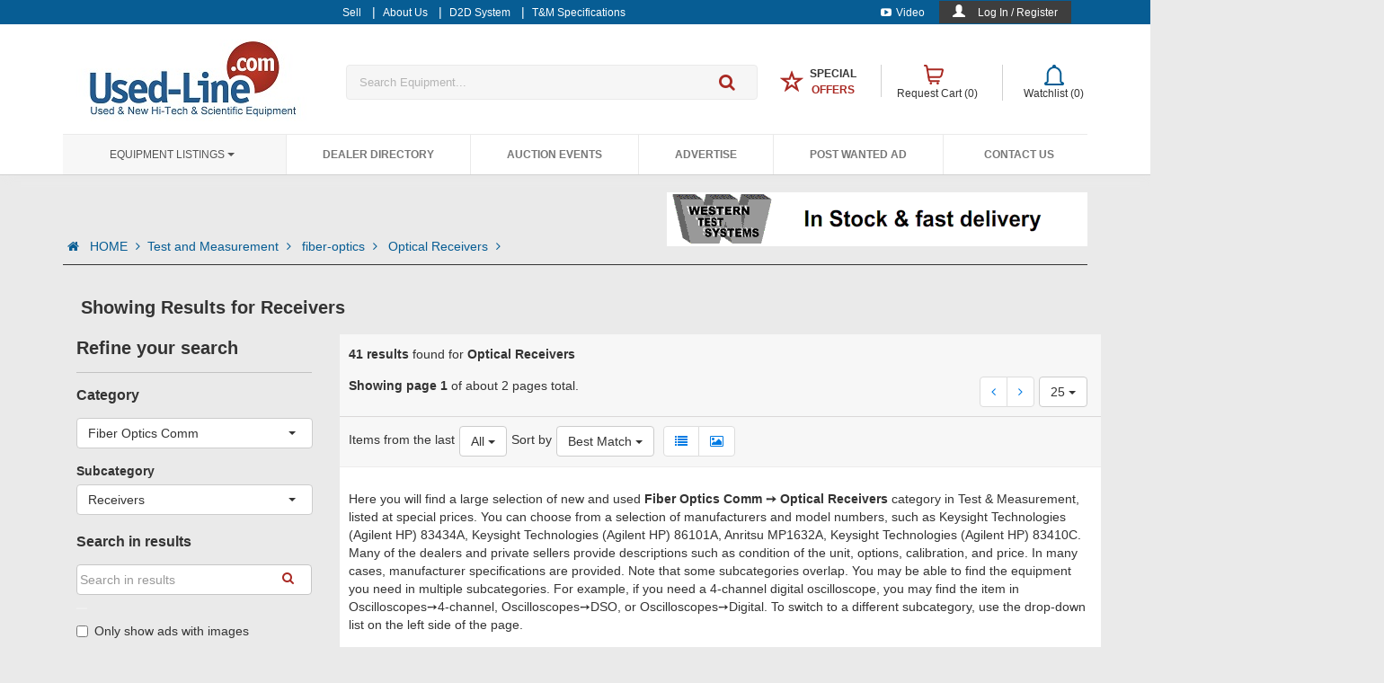

--- FILE ---
content_type: text/html; charset=utf-8
request_url: https://www.used-line.com/list-fiber-optics/receivers
body_size: 43283
content:



<!DOCTYPE html>
<!--[if IEMobile 7 ]><html ng-app="usedlineApp" class="no-js iem7" manifest="default.appcache?v=1"><![endif]-->
<!--[if lt IE 7 ]><html ng-app="usedlineApp" class="no-js ie6" lang="en"><![endif]-->
<!--[if IE 7 ]><html ng-app="usedlineApp" class="no-js ie7" lang="en"><![endif]-->
<!--[if IE 8 ]><html ng-app="usedlineApp" class="no-js ie8" lang="en"><![endif]-->
<!--[if (gte IE 9)|(gt IEMobile 7)|!(IEMobile)|!(IE)]><!-->
<html ng-app="usedlineApp" class="no-js" lang="en">
<!--
    <![endif]-->



<head>
<!-- Google tag (gtag.js) -->
<script async src="https://www.googletagmanager.com/gtag/js?id=G-GVFSY7R8ZC"></script>
<script>
  window.dataLayer = window.dataLayer || [];
  function gtag(){dataLayer.push(arguments);}
  gtag('js', new Date());

  gtag('config', 'G-GVFSY7R8ZC');
  //gtag('config', 'UA-596683-1');
</script>


<!-- start facebook code-->
<script type="text/javascript">
    (function () {
        var _fbq = window._fbq || (window._fbq = []);
        if (!_fbq.loaded) {
            var fbds = document.createElement('script');
            fbds.async = true;
            fbds.src = '//connect.facebook.net/en_US/fbds.js';
            var s = document.getElementsByTagName('script')[0];
            s.parentNode.insertBefore(fbds, s);
            _fbq.loaded = true;
        }
        _fbq.push(['addPixelId', '520167871457120']);
    })();
    window._fbq = window._fbq || [];
  
    
</script>

  
     

<noscript><img height="1" width="1" alt="" style="display:none" src="https://www.facebook.com/tr?id=520167871457120&amp;ev=PixelInitialized" /></noscript>
<!-- end facebook code-->
      <meta name="ROBOTS" content="INDEX,FOLLOW" /><meta charset="utf-8" /><meta id="viewport" name="viewport" content="width=device-width,minimum-scale=1.0,maximum-scale=1.0,initial-scale=1.0" /><meta name="p:domain_verify" content="aa3086a0fbbfe3ab1f78d9305999a567" /><title>
	Used Receivers fiber-optics | used-line.com
</title><link href="https://m.used-line.com/test-and-measurement/fiber-optics/receivers" rel="canonical" /><link rel="shortcut icon" href="/images/favicon/favicon.ico" /><link rel="icon" sizes="16x16 32x32 64x64" href="/images/favicon/favicon.ico" /><link rel="icon" type="image/png" sizes="196x196" href="/images/favicon/favicon-192.png" /><link rel="icon" type="image/png" sizes="160x160" href="/images/favicon/favicon-160.png" /><link rel="icon" type="image/png" sizes="96x96" href="/images/favicon/favicon-96.png" /><link rel="icon" type="image/png" sizes="64x64" href="/images/favicon/favicon-64.png" /><link rel="icon" type="image/png" sizes="32x32" href="/images/favicon/favicon-32.png" /><link rel="icon" type="image/png" sizes="16x16" href="/images/favicon/favicon-16.png" /><link rel="apple-touch-icon" href="/images/favicon/favicon-57.png" /><link rel="apple-touch-icon" sizes="114x114" href="/images/favicon/favicon-114.png" /><link rel="apple-touch-icon" sizes="72x72" href="/images/favicon/favicon-72.png" /><link rel="apple-touch-icon" sizes="144x144" href="/images/favicon/favicon-144.png" /><link rel="apple-touch-icon" sizes="60x60" href="/images/favicon/favicon-60.png" /><link rel="apple-touch-icon" sizes="120x120" href="/images/favicon/favicon-120.png" /><link rel="apple-touch-icon" sizes="76x76" href="/images/favicon/favicon-76.png" /><link rel="apple-touch-icon" sizes="152x152" href="/images/favicon/favicon-152.png" /><link rel="apple-touch-icon" sizes="180x180" href="/images/favicon/favicon-180.png" /><meta name="msapplication-TileColor" content="#FFFFFF" /><meta name="msapplication-TileImage" content="/images/favicon/favicon-144.png" /><meta name="msapplication-config" content="/images/favicon/browserconfig.xml" />

        <!-- custom design -->
        <link rel="stylesheet" href="/NewContent/css-new/all.min.css?ver1=26084""/>
    <link href="//fonts.googleapis.com/css?family=Ubuntu:300,400,500,700,300italic,400italic,500italic,700italic" rel="stylesheet" type="text/css" />

     <script type='text/javascript'>
        var googletag = googletag || {};
        googletag.cmd = googletag.cmd || [];
        (function () {
            var gads = document.createElement('script');
            gads.async = true;
            gads.type = 'text/javascript';
            var useSSL = 'https:' == document.location.protocol;
            gads.src = (useSSL ? 'https:' : 'http:') +
              '//www.googletagservices.com/tag/js/gpt.js';
            var node = document.getElementsByTagName('script')[0];
            node.parentNode.insertBefore(gads, node);
        })();
    </script>
    
    <script type="text/javascript">
        var pageConfig = {
            "SEARCH_HANDLER"            : "/handlers/GetSearchResults.ashx",
            "QUOTE_CART_HANDLER"        : "/Handlers/AddToQuotCart.ashx",
            "QOUTE_CART_REMOVE_HANDLER": "/Handlers/RemoveFromQuotCart.ashx",
            "WISHLIST_HANDLER"          : "/Handlers/AddToWishlist.ashx",
            "WISHLIST_REMOVE_HANDLER": "/Handlers/RemoveWishlistItem.ashx",
            "REFINE_SEARCH_HANDLER": "/Handlers/GetSearchResultsFilter.ashx",
            "SIDE_FILTER_HANDLER": "/Handlers/GetSearchResultsSideFilter.ashx",
            "WISHLIST_REMOVE_PAGE_HANDLER": "/Handlers/RemoveFromWishlist.ashx",
            "MAX_VISIBLE_PAGES": 10,
            "COUNTRIES_LIST": [{"Id":0,"countryName":"Country *"},{"Id":229,"countryName":"USA"},{"Id":38,"countryName":"Canada"},{"Id":107,"countryName":"India"},{"Id":48,"countryName":"China"},{"Id":227,"countryName":"U.K."},{"Id":124,"countryName":"Korea (South)"},{"Id":56,"countryName":"Germany"},{"Id":5,"countryName":"Afghanistan"},{"Id":8,"countryName":"Albania"},{"Id":61,"countryName":"Algeria"},{"Id":14,"countryName":"American Samoa"},{"Id":3,"countryName":"Andorra"},{"Id":11,"countryName":"Angola"},{"Id":7,"countryName":"Anguilla"},{"Id":12,"countryName":"Antartica"},{"Id":6,"countryName":"Antigua and Barbuda"},{"Id":13,"countryName":"Argentina"},{"Id":9,"countryName":"Armenia"},{"Id":17,"countryName":"Aruba"},{"Id":2,"countryName":"Ascension Island"},{"Id":16,"countryName":"Australia"},{"Id":15,"countryName":"Austria"},{"Id":18,"countryName":"Azerbaijan"},{"Id":32,"countryName":"Bahamas"},{"Id":25,"countryName":"Bahrain"},{"Id":21,"countryName":"Bangladesh"},{"Id":20,"countryName":"Barbados"},{"Id":36,"countryName":"Belarus"},{"Id":22,"countryName":"Belgium"},{"Id":37,"countryName":"Belize"},{"Id":27,"countryName":"Benin"},{"Id":28,"countryName":"Bermuda"},{"Id":33,"countryName":"Bhutan"},{"Id":30,"countryName":"Bolivia"},{"Id":19,"countryName":"Bosnia and Herzegovina"},{"Id":35,"countryName":"Botswana"},{"Id":34,"countryName":"Bouvet Island"},{"Id":31,"countryName":"Brazil"},{"Id":108,"countryName":"British Indian Ocean Territory"},{"Id":29,"countryName":"Brunei Darussalam"},{"Id":24,"countryName":"Bulgaria"},{"Id":23,"countryName":"Burkina Faso"},{"Id":26,"countryName":"Burundi"},{"Id":119,"countryName":"Cambodia"},{"Id":47,"countryName":"Cameroon"},{"Id":52,"countryName":"Cap Verde"},{"Id":126,"countryName":"Cayman Islands"},{"Id":41,"countryName":"Central African Republic"},{"Id":211,"countryName":"Chad"},{"Id":46,"countryName":"Chile"},{"Id":53,"countryName":"Christmas Island"},{"Id":39,"countryName":"Cocos (Keeling) Islands"},{"Id":49,"countryName":"Colombia"},{"Id":121,"countryName":"Comoros"},{"Id":40,"countryName":"Congo, Democratic People's Republic"},{"Id":42,"countryName":"Congo, Republic of"},{"Id":45,"countryName":"Cook Islands"},{"Id":50,"countryName":"Costa Rica"},{"Id":44,"countryName":"Cote d'Ivoire"},{"Id":100,"countryName":"Croatia/Hrvatska"},{"Id":51,"countryName":"Cuba"},{"Id":54,"countryName":"Cyprus"},{"Id":55,"countryName":"Czech Republic"},{"Id":58,"countryName":"Denmark"},{"Id":57,"countryName":"Djibouti"},{"Id":59,"countryName":"Dominica"},{"Id":60,"countryName":"Dominican Republic"},{"Id":220,"countryName":"East Timor"},{"Id":62,"countryName":"Ecuador"},{"Id":64,"countryName":"Egypt"},{"Id":207,"countryName":"El Salvador"},{"Id":88,"countryName":"Equatorial Guinea"},{"Id":66,"countryName":"Eritrea"},{"Id":63,"countryName":"Estonia"},{"Id":68,"countryName":"Ethiopia"},{"Id":69,"countryName":"Europe"},{"Id":72,"countryName":"Falkland Islands (Malvina)"},{"Id":74,"countryName":"Faroe Islands"},{"Id":71,"countryName":"Fiji"},{"Id":70,"countryName":"Finland"},{"Id":75,"countryName":"France"},{"Id":80,"countryName":"French Guiana"},{"Id":173,"countryName":"French Polynesia"},{"Id":212,"countryName":"French Southern Territories"},{"Id":76,"countryName":"Gabon"},{"Id":85,"countryName":"Gambia"},{"Id":79,"countryName":"Georgia"},{"Id":82,"countryName":"Ghana"},{"Id":83,"countryName":"Gibraltar"},{"Id":77,"countryName":"Great Britain"},{"Id":89,"countryName":"Greece"},{"Id":84,"countryName":"Greenland"},{"Id":78,"countryName":"Grenada"},{"Id":87,"countryName":"Guadeloupe"},{"Id":94,"countryName":"Guam"},{"Id":93,"countryName":"Guatemala"},{"Id":81,"countryName":"Guernsey"},{"Id":86,"countryName":"Guinea"},{"Id":95,"countryName":"Guinea-Bissau"},{"Id":96,"countryName":"Guyana"},{"Id":101,"countryName":"Haiti"},{"Id":98,"countryName":"Heard and McDonald Islands"},{"Id":232,"countryName":"Holy See (City Vatican State)"},{"Id":99,"countryName":"Honduras"},{"Id":97,"countryName":"Hong Kong"},{"Id":102,"countryName":"Hungary"},{"Id":111,"countryName":"Iceland"},{"Id":103,"countryName":"Indonesia"},{"Id":109,"countryName":"Iraq"},{"Id":104,"countryName":"Ireland"},{"Id":106,"countryName":"Isle of Man"},{"Id":105,"countryName":"Israel"},{"Id":112,"countryName":"Italy"},{"Id":114,"countryName":"Jamaica"},{"Id":116,"countryName":"Japan"},{"Id":113,"countryName":"Jersey"},{"Id":115,"countryName":"Jordan"},{"Id":127,"countryName":"Kazakhstan"},{"Id":117,"countryName":"Kenya"},{"Id":120,"countryName":"Kiribati"},{"Id":123,"countryName":"Korea, Democratic People's Republic"},{"Id":125,"countryName":"Kuwait"},{"Id":118,"countryName":"Kyrgyzstan"},{"Id":128,"countryName":"Lao People's Democratic Republic"},{"Id":135,"countryName":"Latvia"},{"Id":129,"countryName":"Lebanon"},{"Id":91,"countryName":"Lesotho"},{"Id":90,"countryName":"Liberia"},{"Id":136,"countryName":"Libyan Arab Jamahiriya"},{"Id":131,"countryName":"Liechtenstein"},{"Id":133,"countryName":"Lithuania"},{"Id":134,"countryName":"Luxembourg"},{"Id":146,"countryName":"Macau"},{"Id":142,"countryName":"Macedonia, Former Yugoslav Republic"},{"Id":140,"countryName":"Madagascar"},{"Id":154,"countryName":"Malawi"},{"Id":156,"countryName":"Malaysia"},{"Id":153,"countryName":"Maldives"},{"Id":143,"countryName":"Mali"},{"Id":151,"countryName":"Malta"},{"Id":141,"countryName":"Marshall Islands"},{"Id":148,"countryName":"Martinique"},{"Id":149,"countryName":"Mauritania"},{"Id":152,"countryName":"Mauritius"},{"Id":242,"countryName":"Mayotte"},{"Id":155,"countryName":"Mexico"},{"Id":73,"countryName":"Micronesia, Federal State of"},{"Id":139,"countryName":"Moldova, Republic of"},{"Id":138,"countryName":"Monaco"},{"Id":145,"countryName":"Mongolia"},{"Id":150,"countryName":"Montserrat"},{"Id":137,"countryName":"Morocco"},{"Id":157,"countryName":"Mozambique"},{"Id":144,"countryName":"Myanmar"},{"Id":158,"countryName":"Namibia"},{"Id":167,"countryName":"Nauru"},{"Id":166,"countryName":"Nepal"},{"Id":164,"countryName":"Netherlands"},{"Id":10,"countryName":"Netherlands Antilles"},{"Id":159,"countryName":"New Caledonia"},{"Id":169,"countryName":"New Zealand"},{"Id":163,"countryName":"Nicaragua"},{"Id":160,"countryName":"Niger"},{"Id":162,"countryName":"Nigeria"},{"Id":168,"countryName":"Niue"},{"Id":161,"countryName":"Norfolk Island"},{"Id":147,"countryName":"Northern Mariana Islands"},{"Id":165,"countryName":"Norway"},{"Id":170,"countryName":"Oman"},{"Id":176,"countryName":"Pakistan"},{"Id":184,"countryName":"Palau"},{"Id":182,"countryName":"Palestinian Territories"},{"Id":171,"countryName":"Panama"},{"Id":174,"countryName":"Papua New Guinea"},{"Id":185,"countryName":"Paraguay"},{"Id":172,"countryName":"Peru"},{"Id":175,"countryName":"Philippines"},{"Id":180,"countryName":"Pitcairn Island"},{"Id":177,"countryName":"Poland"},{"Id":183,"countryName":"Portugal"},{"Id":181,"countryName":"Puerto Rico"},{"Id":186,"countryName":"Qatar"},{"Id":187,"countryName":"Reunion Island"},{"Id":188,"countryName":"Romania"},{"Id":189,"countryName":"Russian Federation"},{"Id":190,"countryName":"Rwanda"},{"Id":122,"countryName":"Saint Kitts and Nevis"},{"Id":130,"countryName":"Saint Lucia"},{"Id":233,"countryName":"Saint Vincent and the Grenadines"},{"Id":202,"countryName":"San Marino"},{"Id":206,"countryName":"Sao Tome and Principe"},{"Id":191,"countryName":"Saudi Arabia"},{"Id":203,"countryName":"Senegal"},{"Id":193,"countryName":"Seychelles"},{"Id":201,"countryName":"Sierra Leone"},{"Id":196,"countryName":"Singapore"},{"Id":200,"countryName":"Slovak Republic"},{"Id":198,"countryName":"Slovenia"},{"Id":192,"countryName":"Solomon Islands"},{"Id":204,"countryName":"Somalia"},{"Id":244,"countryName":"South Africa"},{"Id":92,"countryName":"South Georgia and the South Sandwich Islands"},{"Id":67,"countryName":"Spain"},{"Id":132,"countryName":"Sri Lanka"},{"Id":197,"countryName":"St-Helena"},{"Id":179,"countryName":"St-Pierre and Miquelon"},{"Id":194,"countryName":"Sudan"},{"Id":205,"countryName":"Suriname"},{"Id":199,"countryName":"Svalbard and Jan Mayen Islands"},{"Id":209,"countryName":"Swaziland"},{"Id":195,"countryName":"Sweden"},{"Id":43,"countryName":"Switzerland"},{"Id":208,"countryName":"Syrian Arab Republic"},{"Id":223,"countryName":"Taiwan"},{"Id":215,"countryName":"Tajikistan"},{"Id":224,"countryName":"Tanzania"},{"Id":214,"countryName":"Thailand"},{"Id":213,"countryName":"Togo"},{"Id":216,"countryName":"Tokelau"},{"Id":219,"countryName":"Tonga"},{"Id":221,"countryName":"Trinidad and Tobago"},{"Id":218,"countryName":"Tunisia"},{"Id":178,"countryName":"Turkey"},{"Id":217,"countryName":"Turkmenistan"},{"Id":210,"countryName":"Turks and Ciacos Islands"},{"Id":222,"countryName":"Tuvalu"},{"Id":226,"countryName":"Uganda"},{"Id":225,"countryName":"Ukraine"},{"Id":4,"countryName":"United Arab Emirates"},{"Id":230,"countryName":"Uruguay"},{"Id":228,"countryName":"US Minor Outlying Islands"},{"Id":231,"countryName":"Uzbekistan"},{"Id":238,"countryName":"Vanuatu"},{"Id":234,"countryName":"Venezuela"},{"Id":237,"countryName":"Vietnam"},{"Id":235,"countryName":"Virgin Islands (British)"},{"Id":236,"countryName":"Virgin Islands (USA)"},{"Id":239,"countryName":"Wallis and Futuna Islands"},{"Id":65,"countryName":"Western Sahara"},{"Id":240,"countryName":"Western Samoa"},{"Id":0,"countryName":"XX"},{"Id":241,"countryName":"Yemen"},{"Id":243,"countryName":"Yugoslavia"},{"Id":246,"countryName":"Zaire"},{"Id":245,"countryName":"Zambia"},{"Id":247,"countryName":"Zimbabwe"}]
            };

        var initialResults = {"topText":{"textSEO":"Here you will find a large selection of new and used  <b>Fiber Optics Comm ➙ Optical Receivers</b> category in Test & Measurement, listed at special prices. You can choose from a selection of manufacturers and model numbers. Many of the dealers and private sellers provide descriptions such as condition of the unit, options, calibration, and price. In many cases, manufacturer specifications are provided. Note that some subcategories overlap. You may be able to find the equipment you need in multiple subcategories. For example, if you need a 4-channel digital oscilloscope, you may find the item in Oscilloscopes➙4-channel, Oscilloscopes➙DSO, or Oscilloscopes➙Digital. To switch to a different subcategory, use the drop-down list on the left side of the page.","textFilter":""},"pagingInfo":{"totalAds":41,"pageNum":0,"totalPages":2},"otherInfo":{"subTitle":"Optical Receivers","isListInWishList":false,"NoResultsMessage":null,"NoResultsLink":null,"listSEOLinks":[{"Link":"/list-fiber-optics/chromatic-dispersion-testers","Title":"fiber-optics/Chromatic Dispersion Testers"},{"Link":"/list-fiber-optics/transmitters","Title":"fiber-optics/Transmitters"},{"Link":"/list-fiber-optics/fiberoptic-couplers","Title":"fiber-optics/Fiberoptic Couplers"},{"Link":"/list-fiber-optics/fiberoptic-recoaters","Title":"fiber-optics/Fiberoptic Recoaters"},{"Link":"/list-fiber-optics/fiberoptic-switches","Title":"fiber-optics/Fiberoptic Switches"},{"Link":"/list-fiber-optics/polarization-controllers","Title":"fiber-optics/Polarization Controllers"},{"Link":"/list-fiber-optics/optical-power-splitters","Title":"fiber-optics/Optical Power Splitters"},{"Link":"/list-fiber-optics/light-source--laser-diode","Title":"fiber-optics/Light Source - Laser Diode"}]},"searchResults":[{"itemid":15111442,"pictureData":{"picture":"https://static.used-line.com/images/1442/15111442_a","pictureAlt":"Image of ANRITSU DIGITAL DATA ANALYZER MP1632A by Telnet","pictureTitle":"ANRITSU DIGITAL DATA ANALYZER MP1632A by Telnet"},"itemTitle":"ANRITSU DIGITAL DATA ANALYZER MP1632A","itemURL":"analyzers/data/anritsu-mp1632a/item-15111442","seller":"Telnet","location":"U.K.","price":"Ask for price","orgPrice":"","listIcons":[""],"isBold":false,"BoldAd":false,"UpAd":false,"isItemInWishList":false,"isItemInCart":false,"shippingMessage":null,"aws_img":1,"aws_version":null},{"itemid":7452703,"pictureData":{"picture":"https://static.used-line.com/images/2703/7452703_a","pictureAlt":"Image of  The Anritsu MP1632A integrates a pulse pattern generation unit (transmitter) an by Amabile Electronic Test LLC","pictureTitle":" The Anritsu MP1632A integrates a pulse pattern generation unit (transmitter) an by Amabile Electronic Test LLC"},"itemTitle":" The Anritsu MP1632A integrates a pulse pattern generation unit (transmitter) an","itemURL":"analyzers/data/anritsu-mp1632a/item-7452703","seller":"Amabile Electronic Test LLC","location":"USA","price":"Ask for price","orgPrice":"","listIcons":[""],"isBold":false,"BoldAd":false,"UpAd":false,"isItemInWishList":false,"isItemInCart":false,"shippingMessage":null,"aws_img":1,"aws_version":null},{"itemid":12722137,"pictureData":{"picture":"https://static.used-line.com/images/2137/12722137_a","pictureAlt":"Image of Anritsu MP1632A-03 Digital Data Analyzer The MP1632A/C Digital Analyzer is a compact by Test Equipment Connection  Corp.","pictureTitle":"Anritsu MP1632A-03 Digital Data Analyzer The MP1632A/C Digital Analyzer is a compact by Test Equipment Connection  Corp."},"itemTitle":"Anritsu MP1632A-03 Digital Data Analyzer The MP1632A/C Digital Analyzer is a compact","itemURL":"analyzers/data/anritsu-mp1632a/item-12722137","seller":"Test Equipment Connection  Corp.","location":"USA","price":"Ask for price","orgPrice":"","listIcons":[""],"isBold":false,"BoldAd":false,"UpAd":false,"isItemInWishList":false,"isItemInCart":false,"shippingMessage":null,"aws_img":1,"aws_version":null},{"itemid":14921140,"pictureData":{"picture":"https://static.used-line.com/images/1140/14921140_a","pictureAlt":"Image of Keysight (Agilent) 83410B by Testwall Ltd","pictureTitle":"Keysight (Agilent) 83410B by Testwall Ltd"},"itemTitle":"Keysight (Agilent) 83410B","itemURL":"fiber-optics/receivers/keysight-agilent-83410b/item-14921140","seller":"Testwall Ltd","location":"Ireland","price":"Ask for price","orgPrice":"","listIcons":[""],"isBold":false,"BoldAd":false,"UpAd":false,"isItemInWishList":false,"isItemInCart":false,"shippingMessage":null,"aws_img":1,"aws_version":null},{"itemid":15452965,"pictureData":{"picture":"/i/usedline_nopic.gif","pictureAlt":"Used-Line Logo","pictureTitle":"Logo of Used-Line"},"itemTitle":"Agilent 83434A 10Gb/s Lightwave Receiver","itemURL":"fiber-optics/receivers/agilent-hp-83434a/item-15452965","seller":"Optical Innovations Inc.","location":"USA","price":"$2,450","orgPrice":"","listIcons":["In Stock"],"isBold":false,"BoldAd":false,"UpAd":false,"isItemInWishList":false,"isItemInCart":false,"shippingMessage":null,"aws_img":0,"aws_version":null},{"itemid":15453294,"pictureData":{"picture":"/i/usedline_nopic.gif","pictureAlt":"Used-Line Logo","pictureTitle":"Logo of Used-Line"},"itemTitle":"Newport 2034 800-2200nm IR Optical Receiver, 700kHz BW 1.0 mm InGaAs Detector","itemURL":"fiber-optics/receivers/newport-2034/item-15453294","seller":"Optical Innovations Inc.","location":"USA","price":"$650","orgPrice":"","listIcons":["In Stock"],"isBold":false,"BoldAd":false,"UpAd":false,"isItemInWishList":false,"isItemInCart":false,"shippingMessage":null,"aws_img":0,"aws_version":null},{"itemid":15453204,"pictureData":{"picture":"/i/usedline_nopic.gif","pictureAlt":"Used-Line Logo","pictureTitle":"Logo of Used-Line"},"itemTitle":"JDSU SWS15115 Compact Optical Receiver","itemURL":"fiber-optics/receivers/jdsu-sws15115/item-15453204","seller":"Optical Innovations Inc.","location":"USA","price":"$1,200","orgPrice":"","listIcons":["In Stock"],"isBold":false,"BoldAd":false,"UpAd":false,"isItemInWishList":false,"isItemInCart":false,"shippingMessage":null,"aws_img":0,"aws_version":null},{"itemid":15453023,"pictureData":{"picture":"/i/usedline_nopic.gif","pictureAlt":"Used-Line Logo","pictureTitle":"Logo of Used-Line"},"itemTitle":"BCP 320A-33ST DC- 3GHz optical receiver 1100-1600nm, w 30 - 3000MHz limiting amp SMA FC/PC","itemURL":"fiber-optics/receivers/bcp-320a-33st/item-15453023","seller":"Optical Innovations Inc.","location":"USA","price":"$450","orgPrice":"","listIcons":["In Stock"],"isBold":false,"BoldAd":false,"UpAd":false,"isItemInWishList":false,"isItemInCart":false,"shippingMessage":null,"aws_img":0,"aws_version":null},{"itemid":15453039,"pictureData":{"picture":"/i/usedline_nopic.gif","pictureAlt":"Used-Line Logo","pictureTitle":"Logo of Used-Line"},"itemTitle":"Ciena Prism 10G CDR 10GBs NEL MOS42AM APD optical 3R receiver w custom 9.9GBs clock...","itemURL":"fiber-optics/receivers/ciena-prism-10g-cdr/item-15453039","seller":"Optical Innovations Inc.","location":"USA","price":"$500","orgPrice":"","listIcons":["In Stock"],"isBold":false,"BoldAd":false,"UpAd":false,"isItemInWishList":false,"isItemInCart":false,"shippingMessage":null,"aws_img":0,"aws_version":null},{"itemid":15453447,"pictureData":{"picture":"/i/usedline_nopic.gif","pictureAlt":"Used-Line Logo","pictureTitle":"Logo of Used-Line"},"itemTitle":"SS21B 10 Gb/s NEL MOS42AM APD optical receiver w NEL MOS43BM 9.9GBs clock recovery FC/PC benchtop receiver","itemURL":"fiber-optics/receivers/nel-ss21b/item-15453447","seller":"Optical Innovations Inc.","location":"USA","price":"$695","orgPrice":"","listIcons":["In Stock"],"isBold":false,"BoldAd":false,"UpAd":false,"isItemInWishList":false,"isItemInCart":false,"shippingMessage":null,"aws_img":0,"aws_version":null},{"itemid":15743451,"pictureData":{"picture":"https://static.used-line.com/images/3451/15743451_a_1","pictureAlt":"Image of JDS Uniphase 320A-33ST 3 GHz Optical-to-Electrical Receiver by Alltest","pictureTitle":"JDS Uniphase 320A-33ST 3 GHz Optical-to-Electrical Receiver by Alltest"},"itemTitle":"JDS Uniphase 320A-33ST 3 GHz Optical-to-Electrical Receiver","itemURL":"fiber-optics/receivers/jds-uniphase-320a-33st/item-15743451","seller":"Alltest","location":"USA","price":"$689","orgPrice":"","listIcons":["In Stock"],"isBold":false,"BoldAd":false,"UpAd":false,"isItemInWishList":false,"isItemInCart":false,"shippingMessage":null,"aws_img":1,"aws_version":1},{"itemid":14921151,"pictureData":{"picture":"https://static.used-line.com/images/1151/14921151_a","pictureAlt":"Image of Keysight (Agilent) 83434A by Testwall Ltd","pictureTitle":"Keysight (Agilent) 83434A by Testwall Ltd"},"itemTitle":"Keysight (Agilent) 83434A","itemURL":"fiber-optics/receivers/agilent-hp-83434a/item-14921151","seller":"Testwall Ltd","location":"Ireland","price":"Ask for price","orgPrice":"","listIcons":[""],"isBold":false,"BoldAd":false,"UpAd":false,"isItemInWishList":false,"isItemInCart":false,"shippingMessage":null,"aws_img":1,"aws_version":null},{"itemid":14484059,"pictureData":{"picture":"https://static.used-line.com/images/4059/14484059_a","pictureAlt":"Image of Keysight (formerly Agilent) 83410C Lightwave Receiver 300 kHz to 3 GHz by Test Equipment Connection  Corp.","pictureTitle":"Keysight (formerly Agilent) 83410C Lightwave Receiver 300 kHz to 3 GHz by Test Equipment Connection  Corp."},"itemTitle":"Keysight (formerly Agilent) 83410C Lightwave Receiver 300 kHz to 3 GHz","itemURL":"fiber-optics/receivers/agilent-hp-83410c/item-14484059","seller":"Test Equipment Connection  Corp.","location":"USA","price":"Ask for price","orgPrice":"","listIcons":[""],"isBold":false,"BoldAd":false,"UpAd":false,"isItemInWishList":false,"isItemInCart":false,"shippingMessage":null,"aws_img":1,"aws_version":null},{"itemid":15692567,"pictureData":{"picture":"https://static.used-line.com/images/2567/15692567_a_1","pictureAlt":"Image of Agilent Keysight E2153A Optical Receiver by Alltest","pictureTitle":"Agilent Keysight E2153A Optical Receiver by Alltest"},"itemTitle":"Agilent Keysight E2153A Optical Receiver","itemURL":"fiber-optics/receivers/agilent-e2153a/item-15692567","seller":"Alltest","location":"USA","price":"$15,698","orgPrice":"","listIcons":["In Stock"],"isBold":false,"BoldAd":false,"UpAd":false,"isItemInWishList":false,"isItemInCart":false,"shippingMessage":null,"aws_img":1,"aws_version":1},{"itemid":15743167,"pictureData":{"picture":"https://static.used-line.com/images/3167/15743167_a_1","pictureAlt":"Image of Agilent Keysight 81519A Optical Receiver 400 MHz by Alltest","pictureTitle":"Agilent Keysight 81519A Optical Receiver 400 MHz by Alltest"},"itemTitle":"Agilent Keysight 81519A Optical Receiver 400 MHz","itemURL":"fiber-optics/receivers/agilent-81519a/item-15743167","seller":"Alltest","location":"USA","price":"$625","orgPrice":"","listIcons":["In Stock"],"isBold":false,"BoldAd":false,"UpAd":false,"isItemInWishList":false,"isItemInCart":false,"shippingMessage":null,"aws_img":1,"aws_version":1},{"itemid":14216077,"pictureData":{"picture":"https://static.used-line.com/images/6077/14216077_a","pictureAlt":"Image of Anritsu MP1632A-01-03 Digital Data Analyzer The MP1632A/C Digital Analyzer is a compact by Test Equipment Connection  Corp.","pictureTitle":"Anritsu MP1632A-01-03 Digital Data Analyzer The MP1632A/C Digital Analyzer is a compact by Test Equipment Connection  Corp."},"itemTitle":"Anritsu MP1632A-01-03 Digital Data Analyzer The MP1632A/C Digital Analyzer is a compact","itemURL":"analyzers/data/anritsu-mp1632a/item-14216077","seller":"Test Equipment Connection  Corp.","location":"USA","price":"Ask for price","orgPrice":"","listIcons":[""],"isBold":false,"BoldAd":false,"UpAd":false,"isItemInWishList":false,"isItemInCart":false,"shippingMessage":null,"aws_img":1,"aws_version":null},{"itemid":15692877,"pictureData":{"picture":"https://static.used-line.com/images/2877/15692877_a_1","pictureAlt":"Image of Ando AQ2200-631i 10Gbps optical receiver by Alltest","pictureTitle":"Ando AQ2200-631i 10Gbps optical receiver by Alltest"},"itemTitle":"Ando AQ2200-631i 10Gbps optical receiver","itemURL":"fiber-optics/receivers/ando-aq2200-631i/item-15692877","seller":"Alltest","location":"USA","price":"$3,145","orgPrice":"","listIcons":["In Stock"],"isBold":false,"BoldAd":false,"UpAd":false,"isItemInWishList":false,"isItemInCart":false,"shippingMessage":null,"aws_img":1,"aws_version":1},{"itemid":15692179,"pictureData":{"picture":"https://static.used-line.com/images/2179/15692179_a_1","pictureAlt":"Image of Agilent Keysight 83410C Lightwave Receiver, 1300  1550 nm, 3GHz by Alltest","pictureTitle":"Agilent Keysight 83410C Lightwave Receiver, 1300  1550 nm, 3GHz by Alltest"},"itemTitle":"Agilent Keysight 83410C Lightwave Receiver, 1300  1550 nm, 3GHz","itemURL":"fiber-optics/receivers/agilent-hp-83410c/item-15692179","seller":"Alltest","location":"USA","price":"$4,148","orgPrice":"","listIcons":["In Stock"],"isBold":false,"BoldAd":false,"UpAd":false,"isItemInWishList":false,"isItemInCart":false,"shippingMessage":null,"aws_img":1,"aws_version":1},{"itemid":15692180,"pictureData":{"picture":"https://static.used-line.com/images/2180/15692180_a","pictureAlt":"Image of Agilent Keysight 83411C Lightwave Reciever Module, 1300  1550 nm, 6GHz by Alltest","pictureTitle":"Agilent Keysight 83411C Lightwave Reciever Module, 1300  1550 nm, 6GHz by Alltest"},"itemTitle":"Agilent Keysight 83411C Lightwave Reciever Module, 1300  1550 nm, 6GHz","itemURL":"fiber-optics/receivers/agilent-hp-83411c/item-15692180","seller":"Alltest","location":"USA","price":"$1,465","orgPrice":"","listIcons":["In Stock"],"isBold":false,"BoldAd":false,"UpAd":false,"isItemInWishList":false,"isItemInCart":false,"shippingMessage":null,"aws_img":1,"aws_version":0},{"itemid":13774982,"pictureData":{"picture":"https://static.used-line.com/images/4982/13774982_a","pictureAlt":"Image of Keysight (formerly Agilent) 83434A 10 Gb/s Lightwave Receiver by Test Equipment Connection  Corp.","pictureTitle":"Keysight (formerly Agilent) 83434A 10 Gb/s Lightwave Receiver by Test Equipment Connection  Corp."},"itemTitle":"Keysight (formerly Agilent) 83434A 10 Gb/s Lightwave Receiver","itemURL":"fiber-optics/receivers/agilent-hp-83434a/item-13774982","seller":"Test Equipment Connection  Corp.","location":"USA","price":"Ask for price","orgPrice":"","listIcons":[""],"isBold":false,"BoldAd":false,"UpAd":false,"isItemInWishList":false,"isItemInCart":false,"shippingMessage":null,"aws_img":1,"aws_version":null},{"itemid":15692190,"pictureData":{"picture":"https://static.used-line.com/images/2190/15692190_a_1","pictureAlt":"Image of Agilent Keysight 83434A Lightwave Receiver by Alltest","pictureTitle":"Agilent Keysight 83434A Lightwave Receiver by Alltest"},"itemTitle":"Agilent Keysight 83434A Lightwave Receiver","itemURL":"fiber-optics/receivers/agilent-hp-83434a/item-15692190","seller":"Alltest","location":"USA","price":"$2,625","orgPrice":"","listIcons":["In Stock"],"isBold":false,"BoldAd":false,"UpAd":false,"isItemInWishList":false,"isItemInCart":false,"shippingMessage":null,"aws_img":1,"aws_version":1},{"itemid":12873993,"pictureData":{"picture":"https://static.used-line.com/images/3993/12873993_a","pictureAlt":"Image of Agilent 83434A 10 Gb/s Lightwave Receiver by Silicon Valley Test & Measurement","pictureTitle":"Agilent 83434A 10 Gb/s Lightwave Receiver by Silicon Valley Test & Measurement"},"itemTitle":"Agilent 83434A 10 Gb/s Lightwave Receiver","itemURL":"fiber-optics/receivers/agilent-hp-83434a/item-12873993","seller":"Silicon Valley Test & Measurement","location":"USA","price":"$495","orgPrice":"","listIcons":[""],"isBold":false,"BoldAd":false,"UpAd":false,"isItemInWishList":false,"isItemInCart":false,"shippingMessage":null,"aws_img":1,"aws_version":null},{"itemid":15694600,"pictureData":{"picture":"https://static.used-line.com/images/4600/15694600_a_1","pictureAlt":"Image of Tektronix ORR24 Optical Test (General) by Alltest","pictureTitle":"Tektronix ORR24 Optical Test (General) by Alltest"},"itemTitle":"Tektronix ORR24 Optical Test (General)","itemURL":"fiber-optics/receivers/tektronix-orr24/item-15694600","seller":"Alltest","location":"USA","price":"$2,095","orgPrice":"","listIcons":["In Stock"],"isBold":false,"BoldAd":false,"UpAd":false,"isItemInWishList":false,"isItemInCart":false,"shippingMessage":null,"aws_img":1,"aws_version":1},{"itemid":14671502,"pictureData":{"picture":"https://static.used-line.com/images/1502/14671502_a","pictureAlt":"Image of Keysight (formerly Agilent) 86101A-201 Agilent/HP 86101A 2.8 GHz optical / 20 GHz by Test Equipment Connection  Corp.","pictureTitle":"Keysight (formerly Agilent) 86101A-201 Agilent/HP 86101A 2.8 GHz optical / 20 GHz by Test Equipment Connection  Corp."},"itemTitle":"Keysight (formerly Agilent) 86101A-201 Agilent/HP 86101A 2.8 GHz optical / 20 GHz","itemURL":"fiber-optics/receivers/agilent-hp-86101a/item-14671502","seller":"Test Equipment Connection  Corp.","location":"USA","price":"Ask for price","orgPrice":"","listIcons":[""],"isBold":false,"BoldAd":false,"UpAd":false,"isItemInWishList":false,"isItemInCart":false,"shippingMessage":null,"aws_img":1,"aws_version":null},{"itemid":14671503,"pictureData":{"picture":"https://static.used-line.com/images/1503/14671503_a","pictureAlt":"Image of Keysight (formerly Agilent) 86101A-202 Agilent/HP 86101A 2.8 GHz optical / 20 GHz by Test Equipment Connection  Corp.","pictureTitle":"Keysight (formerly Agilent) 86101A-202 Agilent/HP 86101A 2.8 GHz optical / 20 GHz by Test Equipment Connection  Corp."},"itemTitle":"Keysight (formerly Agilent) 86101A-202 Agilent/HP 86101A 2.8 GHz optical / 20 GHz","itemURL":"fiber-optics/receivers/agilent-hp-86101a/item-14671503","seller":"Test Equipment Connection  Corp.","location":"USA","price":"Ask for price","orgPrice":"","listIcons":[""],"isBold":false,"BoldAd":false,"UpAd":false,"isItemInWishList":false,"isItemInCart":false,"shippingMessage":null,"aws_img":1,"aws_version":null}],"specs":null,"dealerDetails":null,"filterData":{"mainCategoryDropDown":[{"text":"Adapters","url":"/list-adapters","isSelected":false},{"text":"Amplifiers","url":"/list-amplifiers","isSelected":false},{"text":"Analyzers","url":"/list-analyzers","isSelected":false},{"text":"Analyzers Logic","url":"/list-logic-analyzer","isSelected":false},{"text":"Analyzers Network","url":"/list-network-analyzer","isSelected":false},{"text":"Analyzers Signal","url":"/list-signal-analyzer","isSelected":false},{"text":"Analyzers Spectrum","url":"/list-spectrum-analyzer","isSelected":false},{"text":"Antennas","url":"/list-antennas","isSelected":false},{"text":"Bridges","url":"/list-bridges","isSelected":false},{"text":"Cables","url":"/list-cables","isSelected":false},{"text":"Calibrators, Standards","url":"/list-calibrators","isSelected":false},{"text":"Capacitors","url":"/list-capacitors","isSelected":false},{"text":"Cards","url":"/list-cards","isSelected":false},{"text":"Cases","url":"/list-test-and-measurement/cases","isSelected":false},{"text":"Coaxial Hardware","url":"/list-coaxial","isSelected":false},{"text":"Comparators","url":"/list-comparators","isSelected":false},{"text":"Controllers","url":"/list-controller","isSelected":false},{"text":"Converters","url":"/list-converter","isSelected":false},{"text":"Counters","url":"/list-counters","isSelected":false},{"text":"CRT","url":"/list-test-and-measurement/crt","isSelected":false},{"text":"Curve Tracers","url":"/list-test-and-measurement/curve-tracers","isSelected":false},{"text":"Data Acquisition","url":"/list-test-and-measurement/data-acquisition","isSelected":false},{"text":"Digitizers","url":"/list-digitizer","isSelected":false},{"text":"Displays","url":"/list-test-and-measurement/displays","isSelected":false},{"text":"Dividers","url":"/list-dividers","isSelected":false},{"text":"EMC Test Equipment","url":"/list-test-and-measurement/emc-test-equipment","isSelected":false},{"text":"Emulators","url":"/list-test-and-measurement/emulators","isSelected":false},{"text":"Extenders","url":"/list-test-and-measurement/extenders","isSelected":false},{"text":"Fiber Optics Comm","url":"/list-fiber-optics","isSelected":true},{"text":"Filters","url":"/list-filters","isSelected":false},{"text":"Generators","url":"/list-generators","isSelected":false},{"text":"Indicators","url":"/list-test-and-measurement/indicators","isSelected":false},{"text":"Inductors","url":"/list-test-and-measurement/inductors","isSelected":false},{"text":"Industrial","url":"/list-industrial","isSelected":false},{"text":"Interfaces","url":"/list-test-and-measurement/interfaces","isSelected":false},{"text":"Lamps","url":"/list-lamps","isSelected":false},{"text":"Lasers","url":"/list-lasers","isSelected":false},{"text":"Leads","url":"/list-test-and-measurement/leads","isSelected":false},{"text":"Mainframes","url":"/list-test-and-measurement/mainframes","isSelected":false},{"text":"Measurement Sets","url":"/list-measurement-sets","isSelected":false},{"text":"Meters","url":"/list-meters","isSelected":false},{"text":"Mixers","url":"/list-tm-mixers","isSelected":false},{"text":"Modulators","url":"/list-test-and-measurement/modulators","isSelected":false},{"text":"Modules, misc.","url":"/list-test-and-measurement/modules-miscellaneous","isSelected":false},{"text":"Monitors","url":"/list-test-and-measurement/monitors","isSelected":false},{"text":"Multiplexers","url":"/list-test-and-measurement/multiplexers","isSelected":false},{"text":"Oscillators","url":"/list-test-and-measurement/oscillators","isSelected":false},{"text":"Oscilloscopes","url":"/list-oscilloscopes","isSelected":false},{"text":"Other Types of Equipment","url":"/list-test-and-measurement/others","isSelected":false},{"text":"Pads","url":"/list-test-and-measurement/pads","isSelected":false},{"text":"Plug-ins","url":"/list-plug-ins","isSelected":false},{"text":"Power Supplies","url":"/list-power-supplies","isSelected":false},{"text":"Probes","url":"/list-probes","isSelected":false},{"text":"Programmers","url":"/list-test-and-measurement/programmers","isSelected":false},{"text":"Receivers","url":"/list-receivers","isSelected":false},{"text":"Relays","url":"/list-test-and-measurement/relays","isSelected":false},{"text":"Resistors","url":"/list-test-and-measurement/resistors","isSelected":false},{"text":"Samplers","url":"/list-test-and-measurement/samplers","isSelected":false},{"text":"Sampling Heads","url":"/list-test-and-measurement/sampling-heads","isSelected":false},{"text":"Scanners","url":"/list-test-and-measurement/scanners","isSelected":false},{"text":"Sections","url":"/list-sections","isSelected":false},{"text":"Sensors","url":"/list-sensors","isSelected":false},{"text":"Simulators","url":"/list-test-and-measurement/simulators","isSelected":false},{"text":"Stroboscopes","url":"/list-test-and-measurement/stroboscopes","isSelected":false},{"text":"Sweepers","url":"/list-test-and-measurement/sweepers","isSelected":false},{"text":"Switches","url":"/list-switches","isSelected":false},{"text":"Synthesizers","url":"/list-synthesizers","isSelected":false},{"text":"Telecom, Datacom","url":"/list-telecom-datacom","isSelected":false},{"text":"Test Fixtures","url":"/list-test-and-measurement/test-fixtures","isSelected":false},{"text":"Test Sets","url":"/list-test-sets","isSelected":false},{"text":"Testers","url":"/list-testers","isSelected":false},{"text":"Time Bases","url":"/list-time-bases","isSelected":false},{"text":"Transformers","url":"/list-test-and-measurement/transformers","isSelected":false},{"text":"Transmitters","url":"/list-transmitter","isSelected":false},{"text":"Waveguides","url":"/list-waveguide","isSelected":false}],"subCategoryDropDown":[{"text":"All","url":"/list-fiber-optics","isSelected":false},{"text":"Chromatic Dispersion Testers","url":"/list-fiber-optics/chromatic-dispersion-testers","isSelected":false},{"text":"Fiber Strippers","url":"/list-fiber-optics/fiber-strippers","isSelected":false},{"text":"Fiberoptic Adaptors, Connectors","url":"/list-fiber-optics/fiberoptic-adaptors-connectors","isSelected":false},{"text":"Fiberoptic Attenuators","url":"/list-fiber-optics/fiberoptic-attenuators","isSelected":false},{"text":"Fiberoptic Cables, Patchcords","url":"/list-fiber-optics/fiberoptic-cables-patchcords","isSelected":false},{"text":"Fiberoptic Cleavers","url":"/list-fiber-optics/fiberoptic-cleavers","isSelected":false},{"text":"Fiberoptic Couplers","url":"/list-fiber-optics/fiberoptic-couplers","isSelected":false},{"text":"Fiberoptic Polishers","url":"/list-fiber-optics/fiberoptic-polishers","isSelected":false},{"text":"Fiberoptic Recoaters","url":"/list-fiber-optics/fiberoptic-recoaters","isSelected":false},{"text":"Fiberoptic Scopes","url":"/list-fiber-optics/fiberoptic-scopes","isSelected":false},{"text":"Fiberoptic Switches","url":"/list-fiber-optics/fiberoptic-switches","isSelected":false},{"text":"Fiberoptic Test Tools, Sets","url":"/list-fiber-optics/fiberoptic-test-tools-sets","isSelected":false},{"text":"Fusion Splicers","url":"/list-fiber-optics/fusion-splicers","isSelected":false},{"text":"Intensity, Power Meters","url":"/list-fiber-optics/intensity-power-meters","isSelected":false},{"text":"Light Source - Broadband","url":"/list-fiber-optics/light-source--broadband","isSelected":false},{"text":"Light Source - Erbium Doped","url":"/list-fiber-optics/light-source--erbium-doped","isSelected":false},{"text":"Light Source - Laser Diode","url":"/list-fiber-optics/light-source--laser-diode","isSelected":false},{"text":"Light Source - Stabilized","url":"/list-fiber-optics/light-source--stabilized","isSelected":false},{"text":"Light Source - Tunable","url":"/list-fiber-optics/light-source--tunable","isSelected":false},{"text":"Optical Power Splitters","url":"/list-fiber-optics/optical-power-splitters","isSelected":false},{"text":"OTDR","url":"/list-fiber-optics/otdr","isSelected":false},{"text":"Polarization Analyzers","url":"/list-fiber-optics/polarization-analyzers","isSelected":false},{"text":"Polarization Controllers","url":"/list-fiber-optics/polarization-controllers","isSelected":false},{"text":"Polarization Scramblers","url":"/list-fiber-optics/polarization-scramblers","isSelected":false},{"text":"Receivers","url":"/list-fiber-optics/receivers","isSelected":true},{"text":"Spectrum Analyzers","url":"/list-fiber-optics/spectrum-analyzers","isSelected":false},{"text":"Transmitters","url":"/list-fiber-optics/transmitters","isSelected":false}],"searchFreeText":null,"isSearchPage":false,"showPicturesOnly":false,"dateFilter":null,"priceFilter":{"priceFrom":0,"priceTo":0},"listFilters":[],"waitToFilter":true},"errors":null,"wishlistInfo":{"target":"categories","itemId":1673,"objName":"Optical Receivers"},"countries":null,"featuredList":""};
    </script>
      <script type="text/javascript">
          var dynamicConfig = {
              "LOGGED_IN_USER": "0"

          }
         
    </script>


<link rel="next" href="https://www.used-line.com/list-fiber-optics/receivers?pageNumber=1" /><meta property="og:title" content="Used Receivers fiber-optics | used-line.com" /><meta property="og:url" content="www.used-line.com/list-fiber-optics/receivers" /><meta property="og:site_name" content="used-line.com" /><meta property="og:description" content="Find your used Optical Receivers at used-line.com, the Online Marketplace for used T&amp;M equipment." /><link href="https://m.used-line.com/test-and-measurement/fiber-optics/receivers" rel="alternate" media="only screen and (max-width: 640px)" /><meta name="description" content="Find your used Optical Receivers at used-line.com, the Online Marketplace for used T&amp;M equipment." /><meta name="keywords" content=" Optical Receivers,optical receivers/transducers,optical reference waveform receiver HP/Agilent Tektronix Anritsu " /></head>
<body   class="used-line page" ng-controller="mainController"   ng-init="initDefault()">
    <form method="post" action="./receivers" onsubmit="javascript:return WebForm_OnSubmit();" id="form1" autocomplete="off">
<div class="aspNetHidden">
<input type="hidden" name="__VIEWSTATE" id="__VIEWSTATE" value="[base64]/lNbN2HnY97yny0PUFnKOvjzTspSCaUsmRJc/Pl9Hwhe9GL+B6EpnF1CMlVLRMIcN1B9TqSGmip/5gZkuOcWJt3JOTowLLn7EjNEKyiaWvqUSg2/fi0UD6l/BZflnYozQlY+UZvzb1/M+bY4OWW5fjAw+zRvrovogfa3svjHqSrn0oIpyANVhc5wVy/UvPHT1Lp8eyx3ZZ1sdkYpqTx4r0H4WIU31Gd52n40wQ/xGKajlwxt4U5rWFDeaqrsB4DyUpEUUPw2HrP8piP0nUnkpDhYQy7YTZ47a37phcdDRQ3t2Npee6DL9+Y6braeYPOm5iEFtDRMOZGBa+khcTl5NGnPaw2fEFRTuiWwqa88agd/MRsYmInhX942CjRt4PFmYOdoh/2/RausxvIbLGHGV/86oSy/e/ovQFJ1L1hI1M75E1GnrPnA//nlGQQUCYNny9GMVT3gcm1QbPoZjTR5wFfbY6P6zo9RE7vinKNs0Wgssjp2sp/TVjgyfot6qRwP+BQz+j7t5odVPxw+yfrlWFGicBjXCIa3Xw91Nk+qj0Bi82xb2YHJ2AHbhfA/c1u0gq1KT0kN1wVnIMbmwc2GraL02EtPr/Y3BMALN0Z5bzOsWpxOKmQyHmGkAR8Fe6cGKe0n3gv1VDVUmLpuoz2VZcQIXOOB6G6H1utvE3+kk5aEnAMd0lDa7MhIAk4muVfXPVgboINdJkevrzgb85vqV61vvjhfhBMa/TWEnMQDO96nSxh1tyay3QBeAi77FAfU/[base64]/iP3fsBDgOoXXQY5BMcD3SEjwWXTJGHGhQQpnwt1FvKc6D0tDNaINK3svnE6R7a2V3pZ/6hiu4RI93FNtpltosCpdYvRTcagBjn55OGmhtOdromIGTwLC/74UUPx7Y0/y9emoG7ygJaqQESc228DluSdNWNlIWGPAaQcRrwb+bP7m7/V3nL+Ek6bLNGPLs3134Et1d4vDMfrf72si0mVL47ZRud+RVlhqGpUql33auOxTF/HsTIoSRWrQoU3HulVpKl6MwMQw4Uo+0Qx+wuWOA6kAbo/kKYKJrLtXs5aMz3tuYx7hDyZiXRa+ThAd1c5oRWLrltqV4dhjP5cWv6KvbrTNPzg3eU/KVmG66vEnC/xLGAiDcjNZneOlKz6zReFV6k9h5f4lLy+p7VPSGNUe2euur1oB5MMn3c1c55Wp1mAXSfqllMR662E+5XDHEs385m4TCCeFv3YKUXyT+qyGaqV8KBqK+eEwahzNfkYPMw5q3ICjmouLI6zVKWmTwF783mqo/XF61R1MwHR1GtbPcZ0WB2fE5o1bPyYXbMmgLC26e/RbdZ9OTXJam+XSdtO7FFXtWgeazEVvaDJrO/ULuUd6eqKRA/Yv5/ierFSOfdBvv6LrhjkeuhekCMpFp5rM+jv/R5v0Z55mtEB0j9TpgKnpGs22SlRRPmuWbJx6ju8Lra/UDMaNTUbnJwwTOiUUgc+pDWoFxVWvXL70o+S+Q1IhnIVflr6Pc/BSpzN/SiyOztrw9Cn9MtgAPN74yUth7UUGgy5wu3m6KKUIDCcY8ZN86TY+ZWdDnqV3+Gr1gsbr1aUiVjniwlx1nbUogOETmT1F4N+bqegZe57ObzvO3JAYAp0PqC4zNkOLk/NMMVun3QwCvTv0zBlTBCRLYzP3Epy4eJUPSriDgLvhaDrRjTypTK26UmgTRKAO4M/9bb/D7RiRQYn5tawGGXZ4fbGC4rijGMKz2wsLWYqHO7LvDZbe6qBDhGaQWPzxtjHsanyD3rz5uwBy94EB1gjmfHEFR8pbPEsp+FTaqG4l/3RlE5X/MI9N5Si/7uNLz4wS67VMfmCSaNeYD0TPdKu9FN8Yqz7PJ4wv04Fw22rbB0jx8RMP+XHQ+BeSYcT3raLJko8g/Mdxj0/NVHyImUAMKu3OZLXm0XVg0wgphoujCzczt33gn9Od1jEljA7jdWMguye1PSBQfdt+ldOjZT745Woxsn30N64+r6tXrIsaBnkusXPltK7QVcDdZar+O8Z/0FmL0Xs8xpWEMIfIGoVyU6wggRy586ridG8N4xY6AL+/fLxfrXnJH2ZmAb1uRP/hM9zSz389dwvRM2/KThx6qlk8wdj22Wym4jdbh1L+w5C/pxcSY7HJYgBCRyN9BQhANkBkCexzkZnfuxERf+RiLgOwwv1eRf6Tu5zs7C6EGt4DO1kw770bdU2C/nDBHbZtW+zMq7fWsSpGfVZe1G+HnNuZ7TD9RBC2Xuc5vnjkcFUwAkZHcdes18q8MPdj+aeoRxlLvaOuKVAO2NPsESZbsSfNWhDrjZwvDrZwS4Zuqadg7oNDLqhSQoMZ2qOA5eCZmrj4yWka3MGPMhO20vojWQ+YcEnZAivycP/Gf+za4zevWjrpPVW9K97vqI7MV5FhY6M/fsfQOmffmtCsxfpeRAgFqX2+iFwcNgLNp3HGERxq/mMs0mVM19eeDAGOGCsw9QbsN5PiFlCezHLSDnuUIjaOQ8Omb95pygHhEiaWukMg4U6JiY9V+6xyDyyVlx8P81fcqHGM/DcEmu73tp2WkdrxzZbolr+Xa1LnwBQFeSI5TaaCNnII649Bl1gmmz/C/BASBLGGxC7bzoqKcxWAMnzs+cxC1kdpFTgKYcQS9arfYA/XHsvme+tdhiwTBji4vieF0IjEDtXhBzXxlgYWod+fKOC7FYOMuqA0/d5DtW0D3sblTR6pTsPQHC9o3Q809dATnBcoY6smUI27W9joX4JS9Z5qlAsapj/scgB05sLHpT3+l1/Ywx8xZLZxCoIiaR3uiZ2ZfnCO/+tDSN3ECq4rPwMe1JBs2SC9FWbb7isJy7+M/PvEUaO5wui3im8t3Y4e9GusuEZeWckPW8LVULQhKZNt7uSj4FWU0ZX/UuGudEtoZN5p2Me3YgYCynQemQSE7bxrktDCgHn6F4XZoCkaAOrEsrgS7+/zPvGPD1WZVR2lbFp1D6GG+oojm7RkqIIV34O6JvP8Tj3kujofWrZ20rdwOmuq5vRvFPWEDKaN/aO305JaY8afCwM78bzihE0X0ootDR+Zj3lRIdQLHZME3MHfK8MZ/U0XGel6m4ZZd5DeaVmJSxE3CvCMqMH3d179lDDWMoWvgDnerEW6nMt6OLMUGcX+lDfpYC0msYtu/uDtGImevDlwrYkt19sjsk6cSYi4c0OM/FqzUpbSoMsv+n2mkKKufdp5kOy0OleOGsKxYfXSEzKeIaYwuPPYQgVDJLOglZM6tzAa2AMnhzFmPHaJKXWsZZuEKsiipIHOClZecYGGg2VWZ8FEw7fTSv/tBARpEav7AyUOi25ybx6gDeUZswZVoimiU33FvzPpniNs5SQbB0w8Ox4AU0TjH07WMS+Pa74d5NwdLM0W6vB3c35kNVas1tQyzTV/rW4o/0al/lIpp6SS0a2O8YvqhLfqpjXPo6iqDaLJLjvZLuulYu9ZuleuW4wffslKoXFfqmTRhOpgUGidrfApwRcZolve6cy0/kEM9S6AaaKAfWWTemZ4r4ypy5KUEbaVPBB/7Un6z4PVEw1egPnWKW4KW/iPsT7qQV2TsRkvVs7t5ht06nfo7tCz8YjCqaZgC312HDZBgruwWNw9FhGTC/JgdKvR1vUdW7LV3wLzhqGsxE24p0CU1h9S+9Tl1IHesE37aOsiK3OqRF+adR7L6i1MN3ZTaZCdDmC4+3+wiwWa3oEYNL3VyHwQvioC9/nSIkkT37hCQ34IchY7QD/kdNfHt5yWhU0oIUv5GGK2eDlEJn59+I52LhtlMqW9hg+Fk6M1jI9nYpu2R5CbQoPbMaK+TZFFZfUrS1vSalVwpknE7yHIUW6Me0F1Wn801zOVL0yjKtMCsfXCLWYZq5fNwp5Oj7HQaK0BJFuDkCwvovNTDPPvi9hl1l0/OS8G3qn/8CVKYjFg0PmRI1JTWNQWX+8Msnc8xk/CgcEsT0cHL8/DqXnXowL67P5ifuWRg7VYkvxZwMPfZ3ACJsb9C/JmQH1joHnv+SBv/0PNrU954RUbZEqqoY9vQbu9A40bx9BsWgP3X3tbKP8cn1/[base64]/YPcsiGFaeeXlcVDLFkK+lHwM14xMYfuw45xs8z/[base64]/w9jF+tLA5IlH412g8zhMOHJftFagzSgHjWm4XHGVPsUFRKvVl4rYx6GJ1knMm/F0Z4lvQX5MKcQqM/2W1YQvOfbyEQo9wB/wRJSwxhEBTg2MeKY9eVClNZtXMQB3o7w2vqB4dfruxFUt3ocfQCVhfhmf1qCkNyy+gdluIDz8+cgjhP4mETKQb2FLl3Z2dvJGcWGIQefs6UTU+2GnaYDc8DVMSfZJovBeZT11bW5ehHfl9K3a4Jp77e/VhHShgNjsKKb7oXlVmu6GnUW+dXecFIiw6yjVD7CqGzBD4vYByPAkGmGxRmSdStieH0SxnDIVNt2GUBm0L9dFiaerltlfkugRYiXbOBh4sE8IhB5pq1RB0qVHF6TOH9AZcb7X/Zd9Tmt9f0IqzRs3LvAE9inofBeLAz6POgPApmNYyMwbqJgIYV5UCQD+0e7V27QFeCyC/HxlgzIRJCMNzeKra5+tUM7yWF7Lnkza+xiSQUDaa12mU6Uveq8HcEFTx8D+7GR3qUUzs+3Op8XgaYG8wQydxcvF3bDd65KyHrK3FCCQ1gcseK8tYVq/Jy+cvOM53n7488yQGEwVPOlwgMQe8tmI9k5u9IcGtS0uaNUrElZX1kFEAkA3ktZhTuB7ShVSDheBpao3EufEFywQIgtFGLZ3ZVulqR/lSrXoYRWy//erNckbF0CdWlv7hGtGzXmWY8OpQ0wZu4+SftDiGewyj/Nn042+rWbBzY/KZ8qtmvy0nUdepxQAU5WgEQHxv3GITcyRkIHQYK2n/2FUgZ+YeAlR0wiAPn0RfsTpXR0NytLLoMCKDaf1JlWBgzOyeF3UIUjSxoHqpSfHSnzg9Ot2uBH+51rt4i7SZlAe/0iCerceG+BsbN++P7dCrXrHoCgqL5OStk8SaSDw1IrKPd3wvK3N0vnglWo7C6/t8auampge2Ek8p+5KqaEQ/HeN1G6fk+1MAWHrCuMeJ1Uihvj/OScXlO3ReO6Jq3rFtidGKwhjEQ7aaMneaVbQT9l54DE2y8iTpfP+cEGhWKNfvY3abnqXGmU8d80e/qDffH4Ml6LN/voKPR8SWzZeBSk8deQJRw4UG3l6BY5Mqoa6aQFlcx3NBb6NJ/xSuK9b5RCzkKY8izLolSDneANWvs8cuVQ3hsE2RIsvIit6Nu0XmRZqUQx115LB1AtE/gU91GJwGFkMeyywodJkm17J3eyKGH5n5KCyA5uPjOIgOUVGf8qKQPiA3csqPdv6/lkvg6lZM7VPUGgCjWXV6CV3KdwYw/tdG1+qQSsBRz0XCTbfdPXnGHo5wSgODf80NPiWczpJzWSvii8Dy2aQuA88FX3JjIdC9P0jjsydqpxfzkuq1N1800deKpCbTS5pEOjWKKWQ/2Lvcr+JbfLo4Vg0DhKiCIoO6Od33WFUix+86ttPZf0wnBi/HqKvgZirHHhsw7s985vVyMYN2BTww0NG0oZHDBWUA6KoPQkPP5unW46nIao5/9zsvf999oCOhGMXVZPUbdxt9JMWxgqEfOP+xKB0DISPdk42krKWl+ILUAwxK5FHDSmZu4ruXYRjCrhx1Ulb2VBNMTG0rpVb7e27YxBPh2SGUO168mqtznZWeArCFdWMmNKC9rmaMyJVFumqeqt9FhZrBSKGmEWIC1RkOmj5V8iSsabHlrw0RcHjkDwChXDg/YD4Gf3MX5LDZrmmN+NzodaYSA7viAQ2qimYxzzinFLPSKQcseUkV2RPgFN5ICW+38aIM74lnQBKFX6Kx/alyZdwG1SrndE/+H498CoAzSpdJ9siOFfornfF51/4d7393j53hYqB6clWZG/7/Z1jW74dS9I4U7ObG0fTe1xEMYko0o9WDdtIvznHLM9tCo/7uOKJyBm+6V3bfql2TylOU686Y7TMhKQ/AaNR4dZ+McGL6W2F/UWefcEYtT83XA1DGkisAKANlPhQVM65Qn4Lel4QMct9QvM8pt2iFAbqj99RFrQyaCjKo+4inyvFkeh6zQbei8VHqBovpSCbnqyzx9JOT9TyH3eHDPvIfyPPwYP4QhqxLhX/zouHq+H1uJ+lbf3KtdKpkENCib7L/EyTZf9JH3F5WQjxuD4yy7IbG10gXy5J6z11Zxu5/qbpzDh9ES+5Fe0uRnOvtBQ40d2jEDZJyBy60Dw0o1+zahvRM8JEQiKIgZMowa5rA4cTBMBQEfcnBgrv6VpUdcEvDR0sqJbAIvfvdkhiYm0lS526LQ1NXfH7zrZwRLXo+l/HI2cSZtWrMpbwv6XTziwe7YopZQ0dcYh/tBSw550Gud1qnl1wTkI8Fe7/QxEUVXeaWhusKgo+zJZn98cbucpMGZzcJRzOHhk1sklBt2B+n+wQYzjq3X67ko53KI09rM4CD2SpsSeSx4xIXRBAW7hmDyN9mOzeZeNB0+tRxQlJPx654wowFt/vKGxry/ncrd35waL/[base64]/sr+8lIiWouYJTEo+dXBVlGMobZj1AOl+Wvt0busoUn9o2rwl8jMhNEcgiDga4Cwg5V/upZGKQSeBOfXHIU6I+jkKXRdjHvMaCn4ut19XmpzLUzqmwBTMlci3uLOatXIhZXebySYt2tYcN44cplxFNp3mreZf7ylYTeZn/k9uyIv1o5y5kiHnJ9DsLGVjW2goCT6SaiFQJvbEDCrhZrcxo9WUPiTwuCWKOkDJQuDa1X4xVdT2T08GBWLSqRYlsipT3jXc3nvo/1cnw6RV2OoUspkBaUrAmvYvkB1bXDSlFYiAvrVtf7tSx7D7jkwPSS/jJjo8jxmIKSXHV1kCsgEaGs7osT/jH1sH7wLAnUac11e0IyVWz0HCgD8t5vZpguYc+RnsnbhcVvJCg/arlnctmqvnA/D/BLfD393Wd2w/SOBvzLVcJImg22BsZmXA60Fb2DYo9j415tg9OcAgApMmsczzXc8EhNGKpGK2EZM3HmvITwgzzVMGUlkIonKtRdVeCV2Kphf/E1Ica2jyomwaA0nDm8oNnrgr9amon8c2XpZzqYWTD5WJkUtYTnad8VAcSXhE3RPVax7+OsdM8bo3drVZy/nYvZWNExb52zon8XCVoAKZj5+Xk8pjxP56UM5bMaU5ywJ+5sL4JgqrZsaXjvauvGVygYVzQW7Ugnc7CVQV/GdRmj/y7TPFMXSCmcC1s/SnSmSaijHNAnC5bCisk9DITGLGyL7HDgDoKnTrBO45iMGqLj/IAcyErU8+sSxyH6fx+ALyzGNSxSGheUs+ZjRXOXvaV7tY/tipGtzeMBsF3ZrysT+0zOYWo9HVuZN9qJJlZ0dcYpi+6QjYKF85jUAI408dA0BgVDmAC4vgGAOmQZuerniewCiTgDetOyGse8YoOMAiqTLunxc7vdPyEuvQa4Whh6gXig1NRuI5Xr8RvOA0agZ6eQpyqYRKJCoZM9xURvHbexpxVtdVmYYDInQaP/ZrzRnwqfWmqIihCNkUmyumY7vvwtqDuLZ8Dbhqk/Ku4UxDxKKeODsmEQBWFLl79dIXVhYqH9WBbrrv1rjYoq3MW/tVE/UINpnB6jbidB2+AKYE1+YcwlnQvoa2KQJiL1g1tmtJkxvanLsq82FL9/LNTcZpHQWP3PldF5FfudchVNreRd5SKgrF9m8U1kO92Wu6QXFM9bWi/gomI/+UjCNk4K4noZxzofGlLt1FwDVlxIZ8ApZSOLB1Rxk9JCVvs/rkI6HGPAQxynI8Sqvv3zyUh7q1Ku01um21j0fTybcLRyGc3/MLFMubYrwLyJeTi3TQaA7Q4fREf5N46wyuV1w7REe/011oNolSNDF1RTQvT6vZr5rScT4l8vj4hZKZdpzLaGllC9UjfCEdShO0AbYoMuzkkCckhZB0N6/AQePbzgHLVab9Au+4NioQ/f+lD34rcc5WcTy3XsgoRqOvE8fTHEeyzz/PxkJqwP4TmXeWde000yfRbVPhSf9VQxsRRm6GNEPRllZQGwNkRgUSIRXJ5NEm9OLZ357s637eetk7v4f8HRgchOr6JYyu5/rDTUot5h0uOHDePFURH1nG+MJfQoSUpEPE3lF+FFUiWflCYXTeYUNRYc6EAsKmCyEonaNNSfsH+MaK3GTzoKkBDhAARDghY++P+JRYilKrNaDmtmDfLX7dmhSARaOBbHCc8HcWcbJ8arGcRWZb811hl6pI3INDLZwGfKsw1N/9mzigdZOhcnVs2vAdc1c3T9u05Kw/1t9eyaU6UcaSBTOzJa0TIBv2RKMQeWSr+H1GgSdJzYwDXWHyxBMV/iGOelJlyWJEd+SlTu5UfDZIy3NxZi9Z9C5o2oP/mj3BKEQARKTRW1suP+pFUKKXIJoxDy1f/iNsIrRK/vngANWDhw0kEsOVfru1VlUMLAxqAbkytp8iZGmqPdcEcvDlcl2TVdr/JtskodEKLbzT7M465e38KFF/aDmBUGJw66Yok0TxZIPMqm41AQ8/1hYCtzxvo4qFMgFxJakD5rwoKDKwpebb8f3EUF9E9sDwL52mIGs3xcqPTvOhqH+9pMbLeo89cvA2FcXY2DL5EnlXRyKwBMKPAJ85PyUQJl+OaKKfb9mAqpBUffzbSr/rqWhX1kldXIa9MzYSEnpbpQUnR4yDODGl6E207sBMWq0/Qk1CYpjsLlUZkqvAYpcJBvJCukvuRrlH+Vrrn+PGv0nDRCgriSU37vnwthC/JjexneSSXiLHtZ0Jc2ELid+XnWHTqIX3v4Y3YxNJ3V/vaVgkHUpjbbEmUcKD0j7JAw4/4U6FijdeYwSeGat9wFp4v1BQ+UAkMpEwokwfU6XuKzR8Ti1zgultEUBS/k0sAQDktBDNWgURgqOauUgMhDGPbn2cuW1oC8Upah+wNO4cJfO+KWX+UbQAi5IGSJf1iUkk6nfsT1zRraHc4PJoJAfXUbXgtHIqcwZDLdnV2P5O6ebz8LMqnePvDTLzLqUykzNl/6isI2xc+t3ts3M5ls36fd5jW0B5z/gslROvLOc2lmN6v4vCCNblIWIRzUNumZFufCOKyNJaXRUJHv/BbpaaP/lSEgW0rjtEhBv1ggRnkH/ST3bbT5zF1/3JsxJy6uclLxjjnZVHyHhX1vTQ9LA1NZOWJig/mv3d8zZP2/OZR/nYmsETtVyw7+BOyVFjU4U4kAr7XPdiqsjoW0t0PBLoJcmvrXHRhxrjdrNVT23RisYhv3WXh1UFIDasjp5QR04GL+vMGnuzPrw/ohlLY4tWUQWvH1DI1679Od9HdxDo/fWJ7ZPSnOJqutmKUjBmiWvtGD3V//m6kneEkoMo5fbPH6Bt8mH9HpvU2X5wH8U6MuZ1+dAov2n8axAMoqxuJT0n77m46qYJMLvB/wBUfzV1BPRVwAImGl1x/Q7S16mO2UOMJxMQ9O4RhBtQU/e7IjtrYViLWCGaF4aIoCMx4NaHpBVKqfdZ5Grs2TlXD/0Q7t941INXIUU5wzSdEn1djCEuU2mIW/[base64]/r+3+EZ4Uqor/jFFwcEIwFGijMCdVIAL+STtBscKXLPzX0IxucsX+uuN17oDcrE6gSaIIn6CzJOw0VE99mbfFWNBmvWf7TCRKp7mHnHVMdtlSnFP+cOdd/63wHkVwfQa61pTBDFNAvYMAPGTJ2rOePE47bWphkH8ubmenaYTHOMkRqIm7sW//CJL4rTU1XkpaNVQnJcHzU5SUd6p10keERzSB7ZynilcT+jIzWJ/5arTEkK7ZP57npKUr02pgDxc8prxzspAPRCyQskQai8wA1wySiX4j2Ba8Wd1VEi5frujZUf/yNwVrSHi2GwZFm5dEFmbYZUl774gR1aW6PPFfapFY1NKWV4XroVcMRDzc+jtHIlCihhHvtJtxOpU0ro42B8b3fmOGmazgD+U4NjTYH0MeHezaAX+IsDxOWf/DRxCBYm2hW0Av66iw3zCz9lt3JBF/4RwN+fc1FoST9kxZd8/99SXkp022kdka6UsG7vKcS1HOQmk40pfDpmMd9URmfqbFzyIO3DE95Y2QajxR1jRzrnHliCRRiBuDZpDhkcrO+L35yLpWVhBbySwLq21j/m6+kLe7x7c91oWwZ1ZyRyJJ27YviN3Df9sIjojbXOEj1tuOKHbYkuqu9gmLto5DvJQdaV5moNFoNzuoaNfnZhtXNeM+X2ZGN96zGZFW4SGLg2p++dyV+6mTIML/hD6F3WBrN9TL4xUOiOhdB87cUN4DG0hqW4EdDV2mxWVBvQvmiduvr6WOWoN42m8mmr8jTK5r0K/1vAuhOpS2lXJuy0VVnfejzSFSOQitIaHBpZzmuuQNP29bPp5csJEZgIM3D4187hWXwySD7XitBXOS+uwum0zLyyZm1LSgP2A1ae+AZJsFuAyJ730wqx1j83hReKdTofiqjCVM+e9FsYVbNLFrsV+X5wuCHrNftUYNInZ4YA1zSzNOAyKB/[base64]/fU4IGiKfLyrOSgOY+MpNWZYRHWNvzHF7iIvIc/xAnwQMtnGb81GGyGosKMIZJb3kbNVPdvgICDknqJaso1q81mqornq2pox0BhXmAde3Q7PdTHp0LM4fXPL+uD3punLo1o1zsIkHvhaO6Aa84fLkrCGGkNKhQ5wgsy0sn3/X+vxoUc4ryrKjPWlGUx8y5ITUlBqnm9ZsjPDgm/[base64]/r13nQmWm5FtVYvfRp0IVK70rkMg5k1OfpWlptqmdgopG/9YhKhhFj2GUW17gxk2w1WMFR8UcWlhdum1J4h+QFu9FNeRAOV64K0SpG0F8Pmy8agF9E2t5tJm4xC0STsyXagn9Q3rFXL+LSZSwAbMYxX1w/FzDXpl4LbPsK4p3sEutzLzHoQvV94xaHNQniCMS5nOgBCY2ndlwBBOA8Nd+Y5AVezY85OGymEpYvdhSOiQTIwVQXlRHF7awdDzsU6/B3B8gLw0WZl+l83xc7kWvJFa61PhoPPnVkEqpg0d5IZhRy+scRYbR9R4Q7KLw8Jh5h/vCHBFP4SKAd195LGLPOSiSK6kQ3vNU0wD0fdlh/QgtxqbeQTDPFl+V+x6uNFrloAKBCtJdwXJtGOeHTHRJZ5THp6O7WNx3tx6C2CqmnMs3r9ygiVqFsackobfzZdvNsJmgRGG0PN/[base64]/R7eEE6nqS25EBlOTT+3CErGrYXA8S32ocVhSnGjzMybw/D9Xv4y+71Y0jXnA/i9MngnCnE+6X8hpzIVNjFYfxqVKvEU6Wq9j6n6SmeUmvvsmH9LlPrBDE3Vfg/2M6kX/uRMGbVb4T01xf2l6DkOW5EHDopGKvowziw/bBivm3WYa6m/4yglcixbgTykO5tc0i5P40SlR82TiVstKt55uWxGJ22e1qa7ka/DnZZ0jN5Bh/4cqXDdOcaY9EaNIx6qQygV6vV5ew2LCODsAWzBgAwKOBXOwWaQz7LlUCpg3nWA1VMWFAULNP2nP5wTe8OI+BUG9lJE10TqHDVewkMBfqwf4jTHwiHLmGu1Zbezzi+AoDC12hfBj2VM6UFjacM0tlEIJJ0wz0twKi0pEicm/HHa+CuAzIBGb+qM52pErNuJ2/+3klYXkcU5SBpBwSflu/K41z51zo1oyIhapPw3RAaBTKbUh7nSoCk7iCfNjBEeUWQzrvzUTeacSoZUqmx2gdr5ac0OA2T+pAnti9KVykDaUwQO6bun0iDLwp9sq0p6hNPl+hULIrQU9+rw/[base64]/azQTCeuB8D8g19wwY3VWEpVxNXiY9xVE9tTdAUrwjnCue2PrZ7hvOQWffMLkuD4rOglUlgY6QK/3gmZpqa64odiF3A4WY5P6aF6Zsmjw7HYuUyQYRHh7ietWLHcLBAUHaZFPwVl+4Fq8PggYoVcBGWEdLIY4kdS0w+7uygrZ3vDFx8PhA89NVhwjoez0mZAWQSJiO15COHl8ZKX+KdRJ6hs0n1lpKwhbmrdN+75DHJTSUuMLyfjK/qhgk/IjwzaThiYYMGWhFY2vriSmuhPOkbBb60re7XOav6s9ZaxhZXhREr4rrLruK334eFuC9ovuK4yrfyVfW/[base64]/P6/y2lUhAouVt8ebRXkLHk54UiWIk3QntBtYWnr8AMtWsuNWeLMFTkWQcxL5gYWbS6hfao7peV8j/eMu+7qTc/DdrCrPWIVWC7Z6qpHu1mH55L48NFjQyt3m+9NcMkTrq67+vmrzRgVANGrzIeCNJ650UCDKM01Zl/KIse5uUf6SDcHVJvOZMaKjsR71Ilrs29R2kvDhg9v6EGbClIQQLUZY6+AbCJ/jBzyaSmpjs32V69zdOj0/9PUFImOz04KOSJPuz+nUGEtg0DVQ7a6OYtsemjy+AwhSpAhOAdo9cvSrvQ+GG3Gqfcq7u1yUCyY0jL/[base64]/cHJFkWJBeUdPYdD0ZXvsumJMo4ELFoY06NmQFT3Wk+Qpq8dv4Ty3WSPq9jrEu6cSYb2bU+72I402oLKg/r+WR9C+2s+/[base64]/DHgvTHXNXfcuCR1tOa6FYvkp7YUQuKwcwI1k8zlHCH3ElykRMgEksIRymmR9Wi8eNENEfMZXnMtZR4WI6el2prTU5QkN1jazhCc+VLB19LbehT7p63YUzAS4ImA+yAFO1FfaTK69QTpMOnPZj1aNQL/ExWDev6leg69gX2o4VFWFql54sl8aocF5m4NBSvJ5aLRXouMw0Z18yGhTu3aZEE9k0IfdQsnuFcgSTzncR5WqxsEHr6/N2yQMFYTBXvC/79DxuJBG6fveh6KfoHMMoPceCpJXzWyx3aWEt80Gb8u3eshuOV7Z+WzhjVxC3ZNKyfn6fO5+CKquSmydj2JQz4i/WLUZ92BNiyPAcvoyHgexC9d6Mz/Z1DvuvIQdQyOG/XxKUJhLOLWfjlHa7+tSf2Lo1WheUC+jjJp1NHahbLMCjcd7nBKOVf3EaOBFzP/KLU98mh6EWgMGHP/2DqUyaBoO3Hm1+Qex4Xp98TxUiTJctBPdf0qB7YBVvsLws/Gb/A0DiEnxsavx2mTdiSet6wiaiDl1yirx2dGCao+UfoRk7PvI/rCq20DzhQCSnKwn7a6nSdfOKnGeaaD1Qql9T0Yfxfn+DTInvc2Y7y1INusU/lNY9uLWDtmzWxQQls69bowyu/aPjozwAr0UywnMdyFnp/xDR5HYxmPY0flauo5r79HNDaUc7o/3jZSvCPOVrMewAYjfeIgqUDDE8xxVGpZryjR9hr8waYGOYeQRMdslp/15LpS/uhas5KkD5IzCPa+rSynZaVAW6pARJGo0mRvyUyCHVPsqRsNP9n3Pr+on9ap8pOCRo7BzGypQCHRnVpGHPi/join038sfIaZsvlKg2d9VreNdsDIcNtYWdmjczgNuxmQ/cB70FZULvnxDk84ZX5tDUW5JQczDbcBAaU2nGU3c9lHrDBwmhJbWsUjSEhbCaI1GgHAHTNg+MeH/ls8dJjBbjVl7oyi+RsGw4Xp5SYsqbrXDcX5VJ7Cz/LZH6LGrTrPTg+matLzqQOjqleaumEIASBbauw0XopL+TsMvw+mbilHN30Kg2ovkTkEAWfuGnP7M8XQFdHxEo4ZPYubP94fGjwdjhfcH/PY790FRZL4AL47qdEk8Z+bPYJMUxqFAG/wa6Z/uybXkbJJDcbrm6+XYOUkcis7/6W5Spaackni5PbDcBiuWHRez3KDN1s13XgI2j3WZ/6jpEnyISRdmG9TsUehcBLtg4J5OvsgdIbfyZ4tur7nkX3Hc18Zl816qj1oSQTCEMlUIQl5z4Th4dmNtfzI6lT5d9RoxyuVkTqV7C06woINU0WHUxzftYOdKKpQgA6uuQ6rNu1L9xGb8d/8Tn4ZN785z2hirgVJTu11phouCQuADovSy09T8ysrtkLxlcncTVLAH+T2Y1xAl2Y526UC+o5kkAoA6UYyO6HNVvVfhCxeGCSCVpUfc3C6/q72Pz9KccZntvd6dUzqfCF+uqFA3HthlY+LTsqZy/sPvvTSGzzeTQcOm5VPGWla/5I+Yj1W8coV8qqW9j1pRw76tzdKcxCDgJMxZOuewb9heuZHREwmkKC6+9YcOfKDKuY5ENJRsmhQzFiyZNm4svtkCum62qS57GIE+phw+yD1zx1CbhayTLNWsHwaCm74DJKF3IYxG8HsTsv+aZfumMss7gzuOXZ/WJQPmI8vP81aFg6i+4gwcP0O+pLciD+MvjVrY08+F+PokrOQsccgZ88ieRhDnMvs2wnp7DCZg78xUmxT/0qYrZw5vrX2s2nEoseeN6qyDWwNxjWLiWL05SXafVS9b17vKfEeT3SML9nMNrCGt4haZSvUB9FYVWx0mh3Aeig6+zhqjw1QktxLH7mfb8pbSpnWpEa01OQkhi0+c893FDHSTrLkfuCCd1QflDCl6RqL3G01/NnAlUuWRR6JU9lPngCkRL1oPmpnAwZr1/Q0KP/MiAO9bduEkgnKLe9ANwblAkGahnzxANktUHsMIbL2kRQNB0/ZuHZFGtjcBEnIud3NFwKt8oBB40n1K62HreKkCRev5V97ZR8dKoWIu1ny2TtK5XWuuPD2gZb4pc0/oK4DoQrC+G6IHtw61zAbQ1UXfoFqB1oaLmIIWfruV/XG4fcQ4x6VLm8hziCSGH7dXP1D5XiaU=" />
</div>


<script src="/WebResource.axd?d=x2nkrMJGXkMELz33nwnakDXSCEV-NQu74ERYhU08zeaUCWN0r9Qxfc7CyhlE7w_yrFU0fe0yI3dkV1VI2AXDSc4gHQg7xHWWSpGVkk7ja-A1&amp;t=636939953766230707" type="text/javascript"></script>
<script type="text/javascript">
//<![CDATA[
function WebForm_OnSubmit() {
if (typeof(ValidatorOnSubmit) == "function" && ValidatorOnSubmit() == false) return false;
return true;
}
//]]>
</script>

<div class="aspNetHidden">

	<input type="hidden" name="__VIEWSTATEGENERATOR" id="__VIEWSTATEGENERATOR" value="100B07E7" />
	<input type="hidden" name="__EVENTVALIDATION" id="__EVENTVALIDATION" value="0FjFs14BuupXxZ8jTPIg5/WaY7dQwCOap5aSbrMVXaPXKhINA1kycX18Zg2RSvWpkPWB3AvoqX7/avbQZQvpDcjrKRVwtbxdXMjShQNoYcLWXCEDwfob72a7thOhHRD8DMFc5onxjoi4F/zcqPYSTcdDvhXN/UYprNH4LYV0iqrvLplBP9s2a1hePf7kXnbcFHngmIPtq/Pr4UgQ7fxfgGts/rPcAGGVU+GYCQLIG+8BRY747fodva4hbUm/HwHdIB/Ax1OKMbdhWdG5uZi/8F5hiFGFtuOYKkOcM4PbgMFxLmNKesh07ncjqoKcXI9EKKPb0edruGuYaggMctlq2qpqyE12vR521xys451aF3Wn1sagZBrEbKPGMzPR86h2j8Dx2N0v+bvwP2tvrKRQY+U+Iv4jicVt+gZ2aIb4w8IXhyRW/ooisim0t23S0aH2gqVrEtii3g7cFf9Dr8HKDVREcnTq1DLrCP9+ZrusbXE34k+jpXQVZfBSxVfhGriQDEI2ASFstKrPHFTsZtZsSM5l8Hw/mz1uJkLNQkpXRJC4z2eiErp/xtIlWUcO5Kbv2iTec25SIl/CVoAglIwvB5iYZpKPI2RtTcqZ1Jxk9lI7GU1Pa4qp/mO2ATtFedx0otqDhsdqCETfkzSEsBfBvoBC2iombOVesvZbZdTJOc/GYxJMv3NF6H10yucHmuOl+SCopjGCQTSinDjH07eCFD4Q8oxGxiAuHenu0byLD5Bjx+OrtSbjZy+w9T4ZIMD7//d4alelwl2+HVM9igDqRqf4MB38WpZYMlIetFLWwSKwztfgPC0WdUNoWmHHOEDhYQbt1WR9ASHXCxzI7npElnHygYlFaKiAPhxsDmIKkQNtVcTEkzQRCEGQdX2Vl9H/yDYYNzV5fhZTO+aVQu/aA+F3zFu4oqOswBweg4FMki3kfn2y/5sqbMmNITzoG6pCXQ8ITpaW5Q7sYlKjOE+gNvBxffS31gH3t/wgTmYhIh+VpB9UYxKDYBK64AuUgkHMWd+RGLqxgowiMn2dRIaeTHmowvAJliAFrBOioIAmYwkL/IXuxaDNkgH3+lioNCiSUR57Vu0CPxJ4wrOtZGfrhtTxdt/K8sCVybSCRX+wI3AzVadUcxvh9MZEnw+OCBwVSwR5Wjry7qXX0cyn/rC24w74v0HsgrA92Ku4B9qVvGPUPC1Ki0JQvIHkWcgYc5jn7x8WTC3s4E6zZFn32KZU64Pzoxk67/yjijYuTAtJY/ac2r/M7bwd2rLKSyhZFQ2htlkNQD+Nbj45Wn2HHFrGibdfLW8lFZlyrBxyumsRa4aXXswikS9kSZMaHN/qHK6oULvczNc4MV6Mahs0y+5ZvuWUkmcWn8WBSLrmUSvRoa925A5C3V+F/QmbdW/[base64]/UCGMTHsLYfAC/xgkg6mHo8UZKvVaKxgVnekNo7hPTOaHYnI0j5NORzq+r0a73YZDi84KRzXTmkmhV7M+3FjK2eAV1lgwIAwBgsmDTIkCqZOXnqSJqa2RiN/Dv41zEY8HsvYABcn6u3TvZ8nBpjRXie0Hucr5lYg54pForvA0KcHib6b0TZTjK7xXaNxyOTVAWbt8vOLQq9koUNhbzV/qPe1F62ov7ObdO3g0nagundH4ShX/BLUwvsh5rolgzK1UrHQZWrFX/witc81n6aOXzgE7OgR97MVGfs526uFXQ7xjMaNGHXFMu1uRZYK+z7+DvNv5k6zFrYlVWV46s/9C/nguGhfGVccUIV1QGvOLGxZQJx8BcxJgla9EbD6hmaqRDdYHqld4tCug1jS668jsp4B/v4+LbSqV2nql0akQPdxOUnwEEXX+LQcv1xrzlWEcU6K57vXVtSm/w1SfCblevHdAyvYl1R7WgQcS0DHibyvFxTOyKIkRu9a5nwmDBv3BhleOCfWSlPj/Ojg7EsmyqODVUADMpTnvIJpH6RS7KKxnMERAAF0KwG9zRgAWNTRRJG5Y7Bu9Q4EVY1v2bZGJvEF04Ogd6rbJEhe2IkMsGfia1+FLbAfIT5KSL4komMQ9zxNF3rpNwIuSyBLRDkVmfBLZ8DpEFEhfD+o4cJLbWYZ/3dmsSzSxg6N2icIfpI9PR4J1zBF2s6XlWKk/bZ1EAxyLj1uqO14C2HOmtIHEbRpZXUMq2B+7VbvYk/9akJYvadGBCVsZ5a+amXPkcP7R/EieSWahoYKXSQysWub1qbhG5mo8VJRGrQkcDIxkyvRGpObtcy3/Y+HWucEAh1ImJToa+f1q9gt9NDEeqhIPN+oux71V6zd9vpjdoxXSEnNSSZtm39kH66LNYYoorvj9NhNxvYaJc12tUVcBCIBpDEUqc8r4Cdkpy2nx7DDPltIhprK8KZxlq4I46DbpOAI0b8oerwyiLS7DTxdUr2ecrBoFXQTl/uVAlDvb+bEMRTibRNrG/f93xGxMTAEmLcmQsPrqM5PUJEWnF/Q6oOfIR5gQIl0RSk46Nqen8kay1xcCy9XYB5L1tbi+OvbHRBK9gH9JbSn0ylYd+65cL0V1URnzLlA76DX+TKDbQdISEgzjvIY/b9Q02ZEXQ9UiT00obp7x1Ex6qgy4ifWWa1Y9pk8Y79gBcUK4mcWblda8HA5JMOTSy3SHQOX6sJLHZwDrH/tLNJCg/5VyPiHtVTnWuF5AZGOAQr1HOEQZEdBqzZ+Qv17ZS6mbDfG+yP/N/gmgCfvfC2y0PBXvhWrHDLPEIHkxr4UNq4RgxefOecYbAgifMOIMc01hsJ4fDHDjFq4Zg8DX0XtsY6l9oqNEjK7mqjACd5J14ryEDzuiOlSzVt01x8fqdJOY48mlB7r1iHaZg+UngkB+CIvtM/9KCyTyS5LzLUqv29mqfznzru9727Utc/+E/ajXceUL7qSp/bLDoSj0YEbJeJeJUwdZ4rRkyiEGPy09i/pk4/FO6LW3ionmF8bwHY3d10QbXNXNaJnbdZfzxEY2+pOC6AJRDwwrmh/UaqCDt91Wt9PW32ic/yROsa6b/9pQkD9exOUp2WoYB3+R7VTi2THO7rgwKLOo1nw/PHLBQXFgfrzws6F3DoRiWqthEjF5i7dvmWJS5T7BWtOEn08fvYVsParVXkMZ6554av1pWomE+5TlNPh6KGYQlvBjbc7Rn3ZkFvvpuriiFrhz93ruyvWHrBl/TDawpf9XP6Jov0LXEBIgKlapEFz0BaTi+OUtizH6Jwv9LMATUexZr2bOBrSbZr9QnWjlYa6DaNWjD7f2tvOh7pv0PjtXVc7kvXqJVKprO7MMjYk+ktSb3QLu97pOKA4+x9kWLF9V3etb151h4DRTrmIqlK987dcw9fcOJLqUIaaaf3WZSvajVJN+nX6pSHmeB+6/VrXXQn8k676nGF2umyh99BgskvO75pwB14nOQY6c/FTbj4ZgQe73XphELP4HHVlcHp/tPm4a3qlnPqLVtlLNq3whBrgHP5aQgqzrf4e4kF6Ywr9G5XACWfPyfaspq84Zic9pEEtUM+/WFO+m0rPNrlI7x8T/FDHSFH0vYNWugqdHqmQYVJSQpZml7koWu3GQp1xUPU+kcBg8mePedGJig98EzhMICeCI0Zl1OGZirttncTQ/t5tm8GcF9ziVR7aCw3NRMs0AFhId5qMJO5JqvOMStTKzEtoyjQPDE+za8TB8LQ41ZtBxU4rbpnbOyW/+MiaOTm2aBdcp+Dj/[base64]/qcfVuohmQcmScitZZkxquYnozXFAD3SA0ppTv048NZ+5jREiepFSPA7rh1gnoEMsgOxJvISecQ9Jhf3q56bmYpwM8DK/6HkNhQnkOCJuH/I9kM+cAjvGIR4lwWI5fJsmdMzPFHpk1wrkHf69BKyiARJxcbhHpRMm30XCzCOjTyqJbEM+DcVE5ozy5VKLjStsLJtEpemtyaSJDs6XZVtIq959MEisy4j0jmPq9pkg749B7/R9nSQ81+Csz7lmgfRVHpWwM1FxeNhvWM2kynoj7Y+TIuDGeFUWO73CrbW9JJRuFoPsqK2UmN3Cu7167fE6FZ7YUUbIcvDEalI2rhjSiHCdtEgJLycnww64ZJ1WyoVG3pRWxZEH01xDf8T2yWQ89FPqyFeuXhf1Gvr2Gdlp3/td0hMYfdhJlhUohhgvj6i+XQtRoxSi1/Q/D0BTi0s0NAgkVyZ0KIa+Jm9YdjNCHtRZanVmtz+xYFYygzCGACy8VWzZofCRvEgCZNaXaDVhLQijvA0NRhXu2BaAPZsVOHVLFxixOC77Sq+fOBClpqQcXPbxp48YHJ4W/SoWVigquSsxN5fVkQG86UilRtojpnUmlhfzoQEHBsKO4OGXmsx/702gp8UnOCJAuEPyhx3JF6IVDjoUivks1jFs0ARI2wfVUtqHLQRhaKzfrwpVOoF/iQy1fsnsh4rPhGaFf43Osr8plonBe4ySD/X5XF5CiDgCerxHqAaWMspSnv1iAtbaJR9NMcFVYhgzYdIk4rY49ylqeyLTofI7gYJPEq9VfvruDrHd+yElMNotfLWIKp4xZuDafGRiYP4wQiGZ5kc0at/CMDd+lzZ3a9sIXkPkZd4+cGhSdFfagHy73Lfn39+k2Na+EUJnUFfEcvbpGe7dYTDgzsGwkyikpwIyRuGEmdButLFHGxObshzN3vga4QudnPlor5Fl8dJskgSTCJ+FmaDr/xXM8QRszCZnuswODjA2Xd2mGw1gEocwazh9fAAd2JAKzLNkvi4h/tPaZ2LgfovVniKeB+aZNyr8VLU0z2+81GGQOBGNPLzGSTobNepvyhoiCu+4jggESBDK+77wdtVrsQO5s6whS5hmaSho+q9lbJyYfY=" />
</div>
<input style="display:none" disabled="disabled" type="text" name="fakeusernameremembered"/>
<input style="display:none"  disabled="disabled"  type="password" name="fakepasswordremembered"/>
<!-- header -->
        
        <nav class="main-nav navbar navbar-default navbar-fixed-top">
      <div class="container">
        <div class="navbar-header">
          <button type="button" class="navbar-toggle collapsed" data-toggle="collapse" data-target="#navbar" aria-expanded="false" aria-controls="navbar">
            <span class="sr-only">Toggle navigation</span>
            <span class="icon-bar"></span>
            <span class="icon-bar"></span>
            <span class="icon-bar"></span>
          </button>
            <div style="margin-top:10px">
             <a class="active-item header-item icon_bt" id="cartlinktopMobile" href="/rfq-cart">
                           <div class="quote-cart-new" style="display:inline-block;margin-left:25px;" ></div><span class="f_gray small" style="    padding-right: 15px;    padding-top: 3px;">({{ cartItems.length }})</span>
                           </a> 
               
                             <a class="active-item header-item icon_bt wishListFix" id="requireloginMobile" ><div class="smart-agent-new" style="display:inline-block;"></div><span class="f_gray small">({{ wishlist.length }})</span></a> 
                             <a class="active-item header-item icon_bt wishListFix" data-toggle="modal" data-target="#modallogin"><i class="glyphicon glyphicon-user"></i></a>
                    
              <a class="active-item icon_bt" id="A5" href="/special-offers" >
                            <span  class="glyphicon glyphicon-star-empty" aria-hidden="true" style="padding: 0px 8px 0px 32px;font-size: 26px;"></span>
                    </a>
          <a class="navbar-brand" href="/"><img src="/NewContent/img/usl_logo.png" title="Used-Line" alt="Used-Line"/></a>
                </div>
        </div>
        <div id="navbar" class="navbar-collapse collapse" aria-expanded="false" style="height: 1px;">
          <ul class="nav navbar-nav">
              <li class="dropdown">
                  <a href="#" class="dropdown-toggle" data-toggle="dropdown" role="button" aria-haspopup="true" aria-expanded="false">Equipment Listings <span class="caret"></span></a>
                  <ul class="dropdown-menu">
                    <li><a href="/test-and-measurement">By Category</a></li>
                    <li><a href="/Manufacturers">By Manufacturer</a></li>
                    <li><a href="/models">By Model</a></li>
                    <li><a href="/dealers">By Dealer</a></li>
                    <li><a href="/new-items-on-used-line">New Equipment</a></li>
                    <li><a href="/recently-posted-on-used-line">Recently Posted</a></li>
                    <li><a href="/auction-listings">Auction Listings</a></li>
                      <li><a href="/special-offers">Special Offers</a></li>
                  
                </ul>
              </li>

            <li><a href="/dealer-directory">Dealer directory</a></li>
            <li><a href="/test-and-measurement-specifications">T&M Specifications</a></li>
            <li><a href="/contact-us">Contact us</a></li>
            <li><a href="/post-wanted-ad">Post wanted ad</a></li>

			<li><a href="/sell">Sell</a></li>
			<li><a href="/about">About Us</a></li>
            <li><a href="/advertising">Advertise</a></li>
            
          </ul>
        </div><!--/.nav-collapse -->
      </div>
            
                            <div class="col-md-6 hide-desktop" style="padding-top: 10px;">
				                <div class="top_search">

					                <div class="input_search">
						                <input id="top_search1" name="top_search1" class="form-control input_lg has-icon seachAutocomplete" type="search" placeholder="Search Equipment" autocomplete="new-password">
						                <span class="search-icon"><a href="#" onclick="Search1(this)"><i class="fa fa-search f_red"></i></a></span>
					                </div>

				                </div>
			                </div>
    </nav>
            
<header id="main_header" class="line">

	<div class="top_header shadow">	
        <div style="background-color: #075d94;height: 27px;">
        <div class="container" style="padding-left:  30px;padding-right: 30px;">
			<div class="row" style="background-color: #075d94;height: 27px;">
<div class="col-md-3 hide-mobile"></div>
<div class="col-md-9 hide-mobile">
    	<!-- header_links -->
					<div class="header_links" style="padding: 3px;">
						<ul class="pull-left pull-left1">
							
							<li><a href="/sell">Sell</a> |</li>
							<li><a href="/about">About Us</a> |</li>
                            <li><a href="/dealer-to-dealer-system">D2D System</a> | </li>
                            <li><a href="/test-and-measurement-specifications">T&amp;M Specifications</a></li>
						</ul>
						
						<div class="pull-right" ng-cloak>
                        
                            <ul ng-hide="isLogedIn">
                             
							<li><a style="color:white;    margin-right: 16px;" href="/videos"><i class="fa fa-youtube-play"></i>Video</a></li>   
                        <li class="menu-item loginHome">
                            <i class="glyphicon glyphicon-user" style="color:white;padding-right: 10px;"></i>
                            <a class="f_white" data-toggle="modal" data-target="#modallogin">Log In / Register</a></li>
                                </ul>
                            <ul ng-show="isLogedIn" class="ng-hide">
                        

<li class="menu-item loginHome1" style="padding-left: 10px;">
    
                            <i class="glyphicon glyphicon-user " style="color:white;padding-right: 10px;"></i>
</li>
<li class="menu-item loginHome1">
	                                <div class="dropdown inline">
		                                <a id="A4" href="/account/myads.aspx" class="f_white">
			                               Hello 
                                              
                                            {{displayUN}}
                                 
		                                </a>
		                                <a id="dropdownMenu2" class="f_white" aria-expanded="false" aria-haspopup="true" data-toggle="dropdown">
			                                <span class="caret"></span>
		                                </a>
		                                <ul class="dropdown-menu" aria-labelledby="dropdownMenu2">
			                                <li class="line"><a href="/account">My Account</a></li>
			                                <li class="line"><a href="/account/myads.aspx">My Ads</a></li>
			                                <li class="line"><a href="/account/placenewads.aspx">Place Featured Ads</a></li>
                                             <li class="line"><a href="/account/placenewads.aspx?special=1">Place Special Ads</a></li>
			                                <li class="line"><a href="/account/rfqsreport.aspx?m=current">My Requests</a></li>
                                             <li class="line"><a href="/dealer-to-dealer-system">D2D System</a></li>
                                             <li class="line"><a href="/account/wishlist.aspx">My Wishlist</a></li>
		                                </ul>
	                                </div>
                                </li>
                     
                        <li class="menu-item loginHome1 f_white">&nbsp;|&nbsp;</li>
                         <li class="menu-item loginHome1" style="padding-right: 10px;" ><a href="/logout?return=%2flist-fiber-optics%2freceivers" class="f_white">Log Out</a></li>


                                </ul>
                        
							
						</div>
					</div>

</div>

			</div>
			<!-- #row -->
            	<!-- #container -->
</div>
</div>
		<div class="container" style="padding-left:  30px;padding-right: 30px;">
			
			<div class="row" style="    margin-bottom: 14px;">

				<div class="col-md-3">
					<a href="/"><div id="top_logo"><img src="/NewContent/img/usedline-logo_s.jpg" alt="Used-Line.com for Used Test, Lab, and Semiconductor Equipment" title="Used-Line.com for Used Test, Lab, and Semiconductor Equipment" /></div></a>
				</div>
				
				<div class="col-md-9" style="    padding-top: 10px;">
				
<div class="main_header">	
	<div class="container">
		<div class="row">

			<div class="col-md-5 hide-mobile" >
				<div class="top_search">

					<div class="input_search">
                        
						    <input id="top_search" name="top_search_new" class="form-control input_lg has-icon seachAutocomplete" type="search" placeholder="Search Equipment..." autocomplete="off">
                        
						<span class="search-icon"><a href="#" onclick="Search1(this)"><i class="fa fa-search f_red"></i></a></span>
					</div>

				</div>
			</div>
            
			<div class="col-md-4" style="padding: 0px;" ng-cloak >
            
                    <!-- Here is invisible content for cart -->
                    
<div id="cartcontent" style="display:none" ng-init="loadCartItems()">
    <div ng-show="cartItems.length == 0" style="text-align:center;">The <b>Request Cart</b> saves you time by sending requests for quotes to multiple equipment dealers at the same time.<br />It is like a Shopping Cart, but instead of inserting items to purchase into your cart, you insert your requests for quotes.<br />You can manage your <b>Request Cart </b> by clicking on the icon</div>
    
    <div ng-show="cartItems.length != 0" style="padding-bottom: 10px;">
        <span id="cartTitle" style="    font-weight: bold;font-size: 17px;">Your Request Cart Items</span>
    </div>
    <ul class="prodlistcart" style="    max-height: 436px;overflow-y: scroll;    border-bottom-color: #6e6e6e;border-bottom-style: solid; border-bottom-width: thin;border-top-color: #6e6e6e;border-top-style: solid; border-top-width: thin;padding: 0px 10px 0px 0px;">        
        <li ng-repeat="item in cartItems track by $index" id="li_{{item.itemId}}" style="border-bottom-color: #e6e6e6;border-bottom-style: solid; border-bottom-width: thin;padding: 10px 0px;">
            <a ng-href="/{{ item.url }}">
                <img class="imgCartItem" ng-src="{{ item.picture }}" alt="{{item.title}}">
                <div class="cartittext">
                   <div style="    max-height: 30px;overflow-y: hidden;"> {{ item.title }}</div>
                </div>                
            </a>
           <div class="cartittext">
                <p class="cartitmprice"><span style="float:left" ng-show="item.price != 0">${{ item.price }}</span><span style="float:left" ng-show="item.price==0">Ask for price</span>
                     <span  style="float:right"><a style="cursor: pointer;" itemid="{{item.itemId}}" onclick="removeItemFromCartlist(this)"><i class="fa fa-close f_red"></i></a></span>

                </p>
            </div>
        </li>
    </ul>
    <div ng-show="cartItems.length != 0" style="    padding-bottom: 10px; float: right;">
        <span class="btnWhiteColor btn red" onclick="openRfqModal22('','','',5);">Send Request</span>
    </div>
</div>
<div id="whishlistontent" style="display: none">
    <div style="text-align:center;">The <b>Whislist</b> more text</div>
</div>
<div id="whishlistontent_login" style="display: none">

    <div style="text-align:center;">
        To use the Watchlist, you must <a href="#" data-toggle="modal" data-target="#modalmembers"><strong>log in</strong></a> or <a data-toggle="modal" data-dismiss="modal" data-target="#modalRegister"  onclick="window.sendAnalyticsEvent('ProductPage',  'Click', 'click Registration button on wishlist popup' );" ><strong>register</strong></a>.
Note: If you are a dealer, please register <a href="/add-company"><strong>here</strong></a>.

      
    </div>
</div>
<div id="requestCartContent" style="display: none">

    <div style="    text-align: center;    font-size: 13px;    color: black;    width: 145px;">
 The <b>Request Cart</b> saves you time by sending requests for quotes to multiple equipment dealers at the same time.<br />It is like a Shopping Cart, but instead of inserting items to purchase into your cart, you insert your requests for quotes.
      
    </div>
</div>

                    <!-- End of invisible content for cart -->

                <div class="header-icons  hide-mobile">
                    <div class="col50" style="width: 8%;">
                        <a class="active-item icon_bt" id="A1" href="/special-offers" >
                            <span  class="glyphicon glyphicon-star-empty" aria-hidden="true" style="padding: 6px 11px;font-size: 26px;"></span>
                    </a>
                            </div>
                    <div class="col50" style="width: 25%;">
                        
                        <a class="active-item header-item icon_bt" id="A3" href="/special-offers" >
                            <span class="f_gray small" style="    padding-right: 15px;    padding-top: 3px;font-weight:bold;">SPECIAL</span>
                            <span class=" small" style="    padding-right: 15px;    padding-top: 3px;color:#a92923;font-weight:bold;">OFFERS</span>
                            </a> 
                    </div>
                    <div class="col50" style="width: 37%;    padding: 0px;">
                        <a class="active-item header-item icon_bt" id="cartlinktop" href="/rfq-cart">
                           <div class="quote-cart-new" style="margin-left: 30px;"></div>
                            <span class="f_gray small" style="    padding-right: 15px;    padding-top: 3px;">Request Cart ({{ cartItems.length }})</span></a> 
                    </div>
                    <div class="col50" style="width: 22%;    padding: 0px;">
                    
                        <!---logout--->
                             <a class="active-item icon_bt" ng-hide="isLogedIn" id="requirelogin" ><div class="smart-agent-new" style="margin-left:23px;margin-top:-9px;"></div><span class="f_gray small">Watchlist ({{ wishlist.length }})</span></a> 
                             <a class="active-item  icon_bt" ng-show="isLogedIn" id="A2" href="/account/wishlist.aspx"  ><div class="smart-agent-new" style="margin-left:23px;margin-top:-9px;"></div><span class="f_gray small">Watchlist ({{ wishlist.length }})</span></a> 
                    
                    </div>
                </div>
			</div>


		</div><!-- #row -->
	</div><!-- #container -->
</div><!-- #main_header -->

</div>


</div><!-- #row -->
            	<div class="row">
                    
					<!-- main_navigation -->
					<div id="main_navigation">
						<nav id="main-nav" class="line">

							<ul id="main-menu">

                                <li class="menu-item dropdown">
	                                <div class="dropdown inline">
		                                <button id="dropdownMenu1" class="btn btn-default dropdown-toggle" aria-expanded="false" aria-haspopup="true" data-toggle="dropdown" type="button">
			                                Equipment Listings
			                                <span class="caret"></span>
		                                </button>
		                                <ul class="dropdown-menu" aria-labelledby="dropdownMenu1">
			                                <li class="line"><a href="/test-and-measurement">By Category</a></li>
			                                <li class="line"><a href="/Manufacturers">By Manufacturer</a></li>
			                                <li class="line"><a href="/models">By Model</a></li>
			                                <li class="line"><a href="/dealers">By Dealer</a></li>
                                              <li class="line"><a href="/auction-listings">Auction Listings</a></li>
                                              <li class="line"><a href="/new-items-on-used-line">New Equipment</a></li>
                                             <li class="line"><a href="/recently-posted-on-used-line">Recently Posted</a></li>
                                             <li class="line"><a href="/special-offers">Special Offers</a></li>
                                              </ul>
	                                </div>
                                </li>


                                <li class="menu-item   line"><a class="header-item" href="/dealer-directory">Dealer Directory</a></li>
                               <!--- <li class="menu-item   line"><a class="header-item" href="/test-and-measurement-specifications">T&M Specifications</a></li>--->
                                 <li class="menu-item   line"><a class="header-item" href="/auction-events">Auction Events</a></li>
                                <li class="menu-item   line"><a class="header-item" href="/advertising">Advertise</a></li>
                                <li class="menu-item   line"><a class="header-item" href="/post-wanted-ad">Post Wanted Ad</a></li>
                                 <li class="menu-item   line"><a style="padding: 0 5px 0px 20px;" class="header-item" href="/contact-us">Contact Us</a></li>
                            </ul>

</nav>
</div>

</div><!-- #container -->
</div><!-- #top_header -->

                                        <input type="hidden" name="funAfterLogedIn" value="" />
                                        <input type="hidden" name="currentWLItemId" value="" />

</header>
<!-- #header -->

<header class="page_title padding_md">
<div class="container">
	
        <div class="content margin-auto">
            

<div class="breadcrumbs  banner ">

    <a href="/"><i class="fa fa-home"></i></a> <a href="/">HOME <i class="fa fa-angle-right"></i></a><a href="/test-and-measurement">Test and Measurement <i class="fa fa-angle-right"></i> </a><a href="/list-fiber-optics">fiber-optics <i class="fa fa-angle-right"></i> </a><a href="/list-fiber-optics/receivers">Optical Receivers <i class="fa fa-angle-right"></i> </a>

    
<div style="height: 60px;width:468px;float: right;">
    
    
<div >
    <!-- /4733816/NW_TandM_Top -->
    <div class="hide-mobile"  style='height: 60px; width: 468px;     margin-top: -50px;'>
          
       
        <a onclick="countIpEvent('T&M','top')" target="_blank" href="https://www.westerntestsystems.com/"><img src="https://www.used-line.com/brfolder/61_2890.gif" /></a> 
     
    </div>
</div>
    
    </div>
    
</div>

        </div>
		
		
        
    <style type="text/css">
        h1 {
          font-size: 20px;
          line-height: 20px;
          text-transform: none;
          margin-bottom: 20px;
          margin-top: -20px;
          position: relative;
        }
    </style>

</div>		
</header>        


        
	<!--// SCRIPTS STARS //-->

  

	<!--// SCRIPTS END //-->


    <!-- main -->
    <section id="main">
        
 
    <div class="container" style="position:relative;">
        <div class="adright">
            
<div style="height: 514px; ">
    <!-- /4733816/NW_TandM -->
    <div style='height: 600px; width: 160px;margin-left: 30px;'>
              
    </div>
</div>

        </div>

        <div class="clearfix" style="display:none;">
            <input id="auctionListing" name="auctionListing" value="False"/>
            <input id="recentlyPosted" name="recentlyPosted" value="False"/>
            <input id="newItems" name="newItems" value="False"/>
            <input id="special" name="special" value="False"/>
            <input id="dealerId" name="dealerId" value="0"/>
            <input id="manufacturerName" name="manufacturerName" value=""/>
            <input id="modelName" name="modelName" value=""/>
            <input id="secondCategoryName" name="secondCategoryName" value="receivers"/>
            <input id="mainCategoryName" name="mainCategoryName" value="fiber-optics"/>
            <input id="pageNumber" name="pageNumber" value="0"/>
        </div>
          <div class="row marginLPTitle">
                <h1 >Showing Results for Receivers</h1>
            </div>
                
        <div id="main_searchResulstPanel">
	
		<div id="react-page"></div>
            
</div>
        
    </div> 
    <div ng-controller="productController">
        
<div class="modal fade" id="modalRFQ" tabindex="-1" role="dialog" aria-hidden="true">
    <div class="filter_popup popup">
        
<header class="header"><h5><b>Send a Request to the Seller</b><span style="color:black" class="bt bt-sm pull-right" ><i   data-dismiss="modal" class="fa fa-close"    onclick="window.sendAnalyticsEvent('ProductPage',  'Click', 'click X on RFQ popup' );"  ></i></span></h5></header>

<div class="content" style="padding-left: 20px;padding-right: 20px;">

                           <div>
                              
                                    <div class="prdeal-col1">

                                    
                                    
                                        <div class="to-seller">
                                            <span id="dealerName" >{{sendRfqDealerName}}</span>
                                          
                                        </div>
                                        <div class="send-seller-prod">
                                           
                                            <div class="form-group sellermessage">
                                                <input  name="main_ModalRFQcontactName" type="text" class="form-control" placeholder="Contact name"    ng-model="contactName1" ng-focus="sendEventOnFocusShort()" required>
                                            </div>
                                            <div  class="form-group sellermessage">
                                                <input  name="main_ModalRFQemail"   type="email" class="form-control" placeholder="Email" ng-blur="addItemToQuoteCartTable1()" ng-model="email1" ng-focus="sendEventOnFocusShort()" required>
                                            </div>
                                             <div class="form-group sellermessage" >
                                                
                                                <select name="ctl00$main$ModalRFQ$selectCountry" id="main_ModalRFQ_selectCountry">
	<option value="Country">Country</option>
	<option value="229">USA</option>
	<option value="38">Canada</option>
	<option value="107">India</option>
	<option value="48">China</option>
	<option value="227">U.K.</option>
	<option value="124">Korea (South)</option>
	<option value="56">Germany</option>
	<option value="5">Afghanistan</option>
	<option value="8">Albania</option>
	<option value="61">Algeria</option>
	<option value="14">American Samoa</option>
	<option value="3">Andorra</option>
	<option value="11">Angola</option>
	<option value="7">Anguilla</option>
	<option value="12">Antartica</option>
	<option value="6">Antigua and Barbuda</option>
	<option value="13">Argentina</option>
	<option value="9">Armenia</option>
	<option value="17">Aruba</option>
	<option value="2">Ascension Island</option>
	<option value="16">Australia</option>
	<option value="15">Austria</option>
	<option value="18">Azerbaijan</option>
	<option value="32">Bahamas</option>
	<option value="25">Bahrain</option>
	<option value="21">Bangladesh</option>
	<option value="20">Barbados</option>
	<option value="36">Belarus</option>
	<option value="22">Belgium</option>
	<option value="37">Belize</option>
	<option value="27">Benin</option>
	<option value="28">Bermuda</option>
	<option value="33">Bhutan</option>
	<option value="30">Bolivia</option>
	<option value="19">Bosnia and Herzegovina</option>
	<option value="35">Botswana</option>
	<option value="34">Bouvet Island</option>
	<option value="31">Brazil</option>
	<option value="108">British Indian Ocean Territory</option>
	<option value="29">Brunei Darussalam</option>
	<option value="24">Bulgaria</option>
	<option value="23">Burkina Faso</option>
	<option value="26">Burundi</option>
	<option value="119">Cambodia</option>
	<option value="47">Cameroon</option>
	<option value="52">Cap Verde</option>
	<option value="126">Cayman Islands</option>
	<option value="41">Central African Republic</option>
	<option value="211">Chad</option>
	<option value="46">Chile</option>
	<option value="53">Christmas Island</option>
	<option value="39">Cocos (Keeling) Islands</option>
	<option value="49">Colombia</option>
	<option value="121">Comoros</option>
	<option value="40">Congo, Democratic People&#39;s Republic</option>
	<option value="42">Congo, Republic of</option>
	<option value="45">Cook Islands</option>
	<option value="50">Costa Rica</option>
	<option value="44">Cote d&#39;Ivoire</option>
	<option value="100">Croatia/Hrvatska</option>
	<option value="51">Cuba</option>
	<option value="54">Cyprus</option>
	<option value="55">Czech Republic</option>
	<option value="58">Denmark</option>
	<option value="57">Djibouti</option>
	<option value="59">Dominica</option>
	<option value="60">Dominican Republic</option>
	<option value="220">East Timor</option>
	<option value="62">Ecuador</option>
	<option value="64">Egypt</option>
	<option value="207">El Salvador</option>
	<option value="88">Equatorial Guinea</option>
	<option value="66">Eritrea</option>
	<option value="63">Estonia</option>
	<option value="68">Ethiopia</option>
	<option value="69">Europe</option>
	<option value="72">Falkland Islands (Malvina)</option>
	<option value="74">Faroe Islands</option>
	<option value="71">Fiji</option>
	<option value="70">Finland</option>
	<option value="75">France</option>
	<option value="80">French Guiana</option>
	<option value="173">French Polynesia</option>
	<option value="212">French Southern Territories</option>
	<option value="76">Gabon</option>
	<option value="85">Gambia</option>
	<option value="79">Georgia</option>
	<option value="82">Ghana</option>
	<option value="83">Gibraltar</option>
	<option value="77">Great Britain</option>
	<option value="89">Greece</option>
	<option value="84">Greenland</option>
	<option value="78">Grenada</option>
	<option value="87">Guadeloupe</option>
	<option value="94">Guam</option>
	<option value="93">Guatemala</option>
	<option value="81">Guernsey</option>
	<option value="86">Guinea</option>
	<option value="95">Guinea-Bissau</option>
	<option value="96">Guyana</option>
	<option value="101">Haiti</option>
	<option value="98">Heard and McDonald Islands</option>
	<option value="232">Holy See (City Vatican State)</option>
	<option value="99">Honduras</option>
	<option value="97">Hong Kong</option>
	<option value="102">Hungary</option>
	<option value="111">Iceland</option>
	<option value="103">Indonesia</option>
	<option value="109">Iraq</option>
	<option value="104">Ireland</option>
	<option value="106">Isle of Man</option>
	<option value="105">Israel</option>
	<option value="112">Italy</option>
	<option value="114">Jamaica</option>
	<option value="116">Japan</option>
	<option value="113">Jersey</option>
	<option value="115">Jordan</option>
	<option value="127">Kazakhstan</option>
	<option value="117">Kenya</option>
	<option value="120">Kiribati</option>
	<option value="123">Korea, Democratic People&#39;s Republic</option>
	<option value="125">Kuwait</option>
	<option value="118">Kyrgyzstan</option>
	<option value="128">Lao People&#39;s Democratic Republic</option>
	<option value="135">Latvia</option>
	<option value="129">Lebanon</option>
	<option value="91">Lesotho</option>
	<option value="90">Liberia</option>
	<option value="136">Libyan Arab Jamahiriya</option>
	<option value="131">Liechtenstein</option>
	<option value="133">Lithuania</option>
	<option value="134">Luxembourg</option>
	<option value="146">Macau</option>
	<option value="142">Macedonia, Former Yugoslav Republic</option>
	<option value="140">Madagascar</option>
	<option value="154">Malawi</option>
	<option value="156">Malaysia</option>
	<option value="153">Maldives</option>
	<option value="143">Mali</option>
	<option value="151">Malta</option>
	<option value="141">Marshall Islands</option>
	<option value="148">Martinique</option>
	<option value="149">Mauritania</option>
	<option value="152">Mauritius</option>
	<option value="242">Mayotte</option>
	<option value="155">Mexico</option>
	<option value="73">Micronesia, Federal State of</option>
	<option value="139">Moldova, Republic of</option>
	<option value="138">Monaco</option>
	<option value="145">Mongolia</option>
	<option value="150">Montserrat</option>
	<option value="137">Morocco</option>
	<option value="157">Mozambique</option>
	<option value="144">Myanmar</option>
	<option value="158">Namibia</option>
	<option value="167">Nauru</option>
	<option value="166">Nepal</option>
	<option value="164">Netherlands</option>
	<option value="10">Netherlands Antilles</option>
	<option value="159">New Caledonia</option>
	<option value="169">New Zealand</option>
	<option value="163">Nicaragua</option>
	<option value="160">Niger</option>
	<option value="162">Nigeria</option>
	<option value="168">Niue</option>
	<option value="161">Norfolk Island</option>
	<option value="147">Northern Mariana Islands</option>
	<option value="165">Norway</option>
	<option value="170">Oman</option>
	<option value="176">Pakistan</option>
	<option value="184">Palau</option>
	<option value="182">Palestinian Territories</option>
	<option value="171">Panama</option>
	<option value="174">Papua New Guinea</option>
	<option value="185">Paraguay</option>
	<option value="172">Peru</option>
	<option value="175">Philippines</option>
	<option value="180">Pitcairn Island</option>
	<option value="177">Poland</option>
	<option value="183">Portugal</option>
	<option value="181">Puerto Rico</option>
	<option value="186">Qatar</option>
	<option value="187">Reunion Island</option>
	<option value="188">Romania</option>
	<option value="189">Russian Federation</option>
	<option value="190">Rwanda</option>
	<option value="122">Saint Kitts and Nevis</option>
	<option value="130">Saint Lucia</option>
	<option value="233">Saint Vincent and the Grenadines</option>
	<option value="202">San Marino</option>
	<option value="206">Sao Tome and Principe</option>
	<option value="191">Saudi Arabia</option>
	<option value="203">Senegal</option>
	<option value="193">Seychelles</option>
	<option value="201">Sierra Leone</option>
	<option value="196">Singapore</option>
	<option value="200">Slovak Republic</option>
	<option value="198">Slovenia</option>
	<option value="192">Solomon Islands</option>
	<option value="204">Somalia</option>
	<option value="244">South Africa</option>
	<option value="92">South Georgia and the South Sandwich Islands</option>
	<option value="67">Spain</option>
	<option value="132">Sri Lanka</option>
	<option value="197">St-Helena</option>
	<option value="179">St-Pierre and Miquelon</option>
	<option value="194">Sudan</option>
	<option value="205">Suriname</option>
	<option value="199">Svalbard and Jan Mayen Islands</option>
	<option value="209">Swaziland</option>
	<option value="195">Sweden</option>
	<option value="43">Switzerland</option>
	<option value="208">Syrian Arab Republic</option>
	<option value="223">Taiwan</option>
	<option value="215">Tajikistan</option>
	<option value="224">Tanzania</option>
	<option value="214">Thailand</option>
	<option value="213">Togo</option>
	<option value="216">Tokelau</option>
	<option value="219">Tonga</option>
	<option value="221">Trinidad and Tobago</option>
	<option value="218">Tunisia</option>
	<option value="178">Turkey</option>
	<option value="217">Turkmenistan</option>
	<option value="210">Turks and Ciacos Islands</option>
	<option value="222">Tuvalu</option>
	<option value="226">Uganda</option>
	<option value="225">Ukraine</option>
	<option value="4">United Arab Emirates</option>
	<option value="230">Uruguay</option>
	<option value="228">US Minor Outlying Islands</option>
	<option value="231">Uzbekistan</option>
	<option value="238">Vanuatu</option>
	<option value="234">Venezuela</option>
	<option value="237">Vietnam</option>
	<option value="235">Virgin Islands (British)</option>
	<option value="236">Virgin Islands (USA)</option>
	<option value="239">Wallis and Futuna Islands</option>
	<option value="65">Western Sahara</option>
	<option value="240">Western Samoa</option>
	<option value="0">XX</option>
	<option value="241">Yemen</option>
	<option value="243">Yugoslavia</option>
	<option value="246">Zaire</option>
	<option value="245">Zambia</option>
	<option value="247">Zimbabwe</option>
</select>
                                            </div>

                                              <span style="cursor:pointer; line-height: 40px;font-weight: 500;font-size: 15px; color: #075d94;" ng-click="divOptionalRfqVisible1=!divOptionalRfqVisible1">Optional Fields</span>
                                            <div id="divOptionalRfq" ng-show="divOptionalRfqVisible1">
                                            <div class="form-group sellermessage">
                                                <input name="main_ModalRFQPhone" type="text" class="form-control" placeholder="Phone" ng-model="dealerphone1" >
                                            </div>
                                        
                                           
                                             <div class="form-group area-margin">
                                                <textarea maxlength="250" class="form-control" id="message" rows="4" ng-model="freeText1" ng-blur="addItemToQuoteCartTable1()"></textarea>
                                            </div>
                                                </div>
                                            <div class="messagechecker">
                                         
                                                <div class="sendsubmit">
                                                    <span class="btn btn-default form-control send blue bt" ng-click="sendRfqShort()">Send</span><br />
                                                    <span style="display: block; height: 13px">{{ message1 }}</span>
                                                    </br>
                                                    </br>
                                                </div>
                                            </div>
                                              </div>
                                        </div>
                                        <!-- End of send-seller-prod -->
                                    </div>

                                </div>  </div>
                              
    </div> 
    </div>

     </section>

<!-- // NEW FOOTER START //-->
<!-- footer -->
<footer id="footer">


	<!-- top_footer -->
	<section class="top_footer hide-mobile line padding_md">
        

		<div class="container" >
			<div class="row">
				<div class="col-md-2">
					<ul>
                        <li><a href="/list-fiber-optics/receivers/anritsu-mp1632a" target="_self">Anritsu MP1632A</a></li>
                    </ul>
                </div>

				<div class="col-md-2">
					<ul>
                        <li><a href="/list-fiber-optics/receivers/tektronix-orr24" target="_self">Tektronix ORR24</a></li>
                    </ul>
                </div>

				<div class="col-md-2">
					<ul>
                        <li><a href="/list-fiber-optics/receivers/agilent-hp-83411c" target="_self">Keysight 83411C</a></li>
                    </ul>
                </div>

				<div class="col-md-2">
					<ul>
                        <li><a href="/list-fiber-optics/receivers/agilent-hp-83434a" target="_self">Keysight 83434A</a></li>
                    </ul>
                </div>

				<div class="col-md-2">
					<ul>
                        <li><a href="/list-fiber-optics/receivers/agilent-hp-83410c" target="_self">Keysight 83410C</a></li>
                    </ul>
                </div>
				<div class="col-md-2">
					<ul>
                        <li><a href="/list-fiber-optics/receivers/agilent-hp-86101a" target="_self">Keysight 86101A</a></li>
                    </ul>
                </div>
            </div>
        </div>
	</section><!-- top_footer -->


	<section class="main_footer padding_md  gray_light2">
         

		<div class="left_side pull-left gray_light"></div>

		<div class="container">
			<div class="row">

				<div class="col-md-5 col-sm-12">

					<div id="footer_logo">
						<a href="/"><img alt="Used-Line logo" src="/NewContent/img/usl_logo.png" alt="Used-Line.com for Used Test, Lab, and Semiconductor Equipment" title="Used-Line.com for Used Test, Lab, and Semiconductor Equipment"></a>
					</div>

					<p>Used-Line — The Largest Marketplace for New and Used Equipment - Connecting Buyers & Sellers</p>

						<ul class="full-width">
							<li><a class="f_blue" href="/about"><i class="fa fa-angle-right"></i>About Us</a></li>
                            <li><a class="f_blue" href="/testimonials"><i class="fa fa-angle-right"></i>Testimonials</a></li>
                             <li><a class="f_blue" href="https://blog.used-line.com/"><i class="fa fa-angle-right"></i>Blog</a></li>
						</ul>

						<ul class="social_icon">
                             
	<li class="facebook"><a onClick="window.sendAnalyticsEvent('ProductPage',  'Click', 'Social Facebook' );"  target="_blank" href="https://www.facebook.com/UsedLine"><i class="fa fa-facebook"></i></a></li>
		<li class="linkedin"><a  onClick="window.sendAnalyticsEvent('ProductPage',  'Click', 'Social linkedin' );" target="_blank" href="https://www.linkedin.com/company/used-line-com"><i class="fa fa-linkedin"></i></a></li>
	<li class="twitter"><a onClick="window.sendAnalyticsEvent('ProductPage',  'Click', 'Social Twitter' );" target="_blank" href="https://twitter.com/UsedLine"><i class="fa fa-twitter"></i></i></a></li>

<!--// TODO: check if this link is needed //>
<!-// <li><a href="https://blog.used-line.com/#sthash.pdnlir3z.dpbs" class="myicon" data-icon="f"></a></li> //-->



						</ul>

					</div>



					<div class="col-md-7 col-sm-12">
						<div class="right_side pull-left" style="padding-left: 10px;">

							<div class="col-md-4">

								<ul>
                                    <li class="title">Make Money with Us</li>
                                    <li><a href="/add-company">Add Your Company</a></li>
                                    <li><a href="/sell">Sell Your Equipment on Used-Line.com</a></li>
                                    <li><a href="/dealer-directory?super_act=ATE">Test Equipment Dealer Directory</a></li>
                                    <li><a href="/dealer-directory?super_act=LAB">Lab and Medical Equipment Dealer Directory</a></li>
                                    <li><a href="/dealer-directory?super_act=SEMI">Semiconductor Equipment Dealer Directory</a></li>
                                    <li><a href="/dealer-to-dealer-system">D2D System</a></li>
                                    <li><a href="/advertising">Advertising</a></li>
								</ul>


							</div><!-- col-md-4 -->

							<div class="col-md-4">
                   
								<ul>
									<li class="title">Find Equipment</li>
                                    <li><a href="/test-and-measurement">Test Equipment</a></li>
                                    <li><a href="/general-lab">Lab and Medical Equipment</a></li>
                                    <li><a href="/semiconductor-and-pcb">Semiconductor Equipment</a></li>
                                    <li><a href="/Manufacturers">Equipment Manufacturers</a></li>
                                    <li><a href="/test-and-measurement-specifications">Test Equipment Specifications</a></li>
                                    <li><a href="/post-wanted-ad">Post Ads to Find Equipment</a></li>
                                    <li><a href="/glossaries">Test Equipment Glossaries</a></li>
								</ul>

							</div><!-- col-md-4 -->

							<div class="col-md-4">

								<ul>
									<li class="title">Support</li>
                                    
                                            <li><a href="/faq-end-users">FAQs</a></li>
                                            <li><a href="/help-for-buyer">Help</a></li>
                                        
                                    <li><a href="/contact-us">Contact Us</a></li>
                                    <li><a href="/Privacy">Privacy</a></li>
                                    <li><a href="/terms">Terms and Conditions</a></li>
								</ul>

							</div><!-- col-md-4 -->


						</div>
					</div>


				</div><!-- row -->
			</div><!-- container -->




	</section><!-- main_footer -->

		<div id="copyright"><p class="text-center f_white"> used-line.com &#169; </p></div>	
		
	</footer>
<!-- // NEW FOOTER END //-->

        <!--// TODO: check & remove this code start //-->
        <div class="devicelinks margin-auto">
            <div class="bluedelimiter"></div>
           
        </div>
         <!--// TODO: check & remove this code end //-->
       

        <!-- Modal Survey -->
        

<div class="modal fade" id="modalsurvey" tabindex="-1" role="dialog" aria-hidden="true">
    <div class="modal-dialog">
        <div class="modal-content">
            <button type="button" class="close " data-dismiss="modal" aria-label="Close"><span aria-hidden="true">&times;</span></button>
            <div id="surveyContent" class="form-horizontal">
                <div class="surveyheadline clearfix">
                    Please help us improve our site and serve you better
                </div>
                 <div class="section-modal">
                    <div class="leftpict">
                        <img src="/images/survey1.png" alt="Used-Line survey. Please help us improve our site and serve you better">
                    </div>
                    <div class="righttext">
                        <b>Who referred you to us?</b>
                    </div>
                </div>
                <div class="control-group">
                    <div class="controls">
                        <label class="radio">
                            <input type="radio" name="txtAnswer1" value="Link on another website" />
                           Link on another website
                        </label>
                        <label class="radio">
                            <input type="radio" name="txtAnswer1" value="Social Media" />
                            Social Media
                        </label>
                        <label class="radio">
                            <input type="radio" name="txtAnswer1" value="Search engine" />
                            Search engine
                        </label>
                        <label class="radio">
                            <input type="radio" name="txtAnswer1" value="Suggested by a friend" />
                            Suggested by a friend
                        </label>
                        <label class="radio">
                            <input type="radio" name="txtAnswer1" value="Advertisement" />
                            Advertisement
                        </label>
                        <label class="radio">
                            <input type="radio" name="txtAnswer1" value="Other" class="rdbOther" />
                            Other<input type="text" class="form-control inputRadio" id="txtOther_answer1" style="display:none" />
                        </label>
                    </div>
                </div>
                <div class="section-modal">
                 <div class="leftpict">
                        <img src="/images/survey2.png" alt="Used-Line survey. Please help us improve our site and serve you better">
                    </div>
                    <div class="righttext">
                     <b>   What is your current occupation?</b>
                    </div>
                </div>
                <div class="control-group">
                    <div class="controls">
                        <label class="radio">
                            <input type="radio" name="txtAnswer2" value="Dealer/Trader" />
                           Dealer/Trader
                        </label>
                        <label class="radio">
                            <input type="radio" name="txtAnswer2" value="Corporate Purchasing Agent" />
                           Corporate Purchasing Agent
                        </label>
                        <label class="radio">
                            <input type="radio" name="txtAnswer2" value="Engineer" />
                            Engineer
                        </label>
                        <label class="radio">
                            <input type="radio" name="txtAnswer2" value="Lab Manager" />
                           Lab Manager
                        </label>
                          <label class="radio">
                            <input type="radio" name="txtAnswer2" value="Researcher" />
                           Researcher
                        </label>
                          <label class="radio">
                            <input type="radio" name="txtAnswer2" value="Appraiser/Asset Managerrtisement" />
                           Appraiser/Asset Managerrtisement
                        </label>
                        
                        <label class="radio">
                            <input type="radio" name="txtAnswer2" value="Other" class="rdbOther" />
                            Other<input type="text" class="form-control inputRadio" id="txtOther_answer2" style="display:none;" />
                        </label>
                    </div>
                </div>
            </div>
            <div id="surveyThankYou" style="display: none;">
                
                <div class="section-modal">
                    <div class="leftpict">
                        <img src="/images/survey1.png" alt="Used-Line survey. Please help us improve our site and serve you better">
                    </div>
                    <div class="righttext">
                       Thank you for helping us improve!
                    </div>
                </div>
            </div>
            <div class="buttonsline" id="surveyButtons">
                <button type="button" class="btn grybtn2 btnSurvey" data-dismiss="modal">Skip</button>
                <button type="button" class="btn bluebtn btnSurvey" id="btnSubmitSurvey">Submit</button>
            </div>
            <div class="buttonsline" id="closeButton" style="display: none">
                <button type="button" class="btn grybtn2 btnSurvey" data-dismiss="modal">Close</button>
            </div>
        </div>
    </div>
</div>

        <!-- Modal Survey -->

        
         <!-- Modal Get email from user -->
          


<div class="modal fade" id="ModalGlobalGetMail">
  <div class="modal-dialog">
    <div class="modal-content">
     
      <div class="modal-header">
        <button type="button" class="close" data-dismiss="modal" aria-label="Close"><span aria-hidden="true">&times;</span></button>
        <h4 class="modal-title">Just one last small step...</h4>
      </div>
      <div class="modal-body">
        <div class="form-group"> <input name="ctl00$EmailControl1$txtEmailG" type="email" id="EmailControl1_txtEmailG" class="form-control" placeholder="Email address" ng-model="GLemailText" />
            <span id="EmailControl1_RegularExpressionValidator1" style="color:Red;visibility:hidden;">Email is not vaild.</span>
                     
        </div>
        
        

     
           
      </div>
      <div class="modal-footer">
       
        <span class="btn btn-default" data-dismiss="modal" id="updateModalC" ng-click="updateGetEmailLater()">Remind me later</span>
       
       
        <button type="button" class="btn btn-primary" ID="btnGo" ng-click="updateGetEmail()" >Go</button>
      </div>
        
    </div><!-- /.modal-content -->
  </div><!-- /.modal-dialog -->
</div><!-- /.modal -->

         <!-- Modal Get email from user -->

         <!-- Modal Get email from user -->
          

<div id="ModalExitSite"  class="ExitModal" >
    <div class="Exit-modal-content" ng-if="cartItems.length">
     
      <div class="Exit-modal-header">
        <button type="button" class="close" onclick=" $('#ModalExitSite').hide();"><span aria-hidden="true">&times;</span></button>
        <h4 class="modal-title">Wait! Don’t go yet! 
        </h4>
      </div>
      <div class="modal-body">
        You have {{cartItems.length}} items in your Request cart.<br />
        Would you like to send a Request to the Sellers before you leave?

           
      </div>
      <div class="modal-footer">
       
        <span class="btn btn-default" onclick="$('#ModalExitSite').hide();">Remind me later</span>
       
       
        <button type="button" class="btn btn-primary" ID="btnSend" onclick="trackConv(953675993, 'gAGmCPql9lwQ2eHfxgM'); window.sendAnalyticsEvent('quoteCartPopup', 'clicked', 'quoteCartPopupClick');window.open('\\rfq-cart')" >Send</button>
      </div>
        
    </div><!-- /.modal-content -->



</div>
         <!-- Modal Get email from user -->


            <!-- Modal Register -->
          
<div class="modal fade" id="modalRegister" tabindex="-1" role="dialog" aria-hidden="true">
    <div class="filter_popup popup" style="    width: 520px;">
        
<header class="header"><h5><b>Register</b><span style="color:black" class="bt bt-sm pull-right" ><i ng-click="setclickspecialOff();"   data-dismiss="modal" class="fa fa-close"    onclick="window.sendAnalyticsEvent('MemberRegister',  'Click', 'click X on Member Register popup' );"  ></i></span></h5></header>

<div class="content" style="padding-left: 20px;padding-right: 20px;">

                           <div>
                              
                                    <div class="prdeal-col1">

                                    
                                    
                                      
                                        <div class="send-seller-prod">
                                           
                                            <div class="form-group sellermessage">
                                                <input name="RegisterControl1regcontactName"  type="text" class="form-control" placeholder="Your name" ng-model="regcontactName" >
                                            </div>
                                              <div class="form-group sellermessage">
                                                <input name="RegisterControl1regcompany" type="text" class="form-control" placeholder="Your company" ng-model="regcompany" >
                                            </div>
                                            <div class="form-group sellermessage">
                                                <input  name="RegisterControl1regemail"   type="email" class="form-control" placeholder="Email" ng-model="regemail" >
                                            </div>
                                             <div class="form-group sellermessage">
                                                <input name="RegisterControl1regpassword"    type="password" class="form-control" placeholder="Password" ng-model="regpassword" autocomplete="off">
                                               
                                            </div>
                                             <div class="form-group sellermessage">
                                                <input  name="RegisterControl1regpasswordC"   type="password" class="form-control" placeholder="Confirm Password" ng-model="regpasswordC" autocomplete="off" >
                                                 Your password must be at least 8 characters long and contain at least one uppercase letter.
                                            </div>
                                            <div class="form-group sellermessage">
                                                <input  name="RegisterControl1regphone"   type="text" class="form-control" placeholder="Phone" ng-model="regphone" >
                                            </div>
                                             <div class="form-group sellermessage">
                                                <select name="ctl00$RegisterControl1$ddlCountries2" id="RegisterControl1_ddlCountries2" class="form-control">
	<option value="Country">Country</option>
	<option value="229">USA</option>
	<option value="38">Canada</option>
	<option value="107">India</option>
	<option value="48">China</option>
	<option value="227">U.K.</option>
	<option value="124">Korea (South)</option>
	<option value="56">Germany</option>
	<option value="5">Afghanistan</option>
	<option value="8">Albania</option>
	<option value="61">Algeria</option>
	<option value="14">American Samoa</option>
	<option value="3">Andorra</option>
	<option value="11">Angola</option>
	<option value="7">Anguilla</option>
	<option value="12">Antartica</option>
	<option value="6">Antigua and Barbuda</option>
	<option value="13">Argentina</option>
	<option value="9">Armenia</option>
	<option value="17">Aruba</option>
	<option value="2">Ascension Island</option>
	<option value="16">Australia</option>
	<option value="15">Austria</option>
	<option value="18">Azerbaijan</option>
	<option value="32">Bahamas</option>
	<option value="25">Bahrain</option>
	<option value="21">Bangladesh</option>
	<option value="20">Barbados</option>
	<option value="36">Belarus</option>
	<option value="22">Belgium</option>
	<option value="37">Belize</option>
	<option value="27">Benin</option>
	<option value="28">Bermuda</option>
	<option value="33">Bhutan</option>
	<option value="30">Bolivia</option>
	<option value="19">Bosnia and Herzegovina</option>
	<option value="35">Botswana</option>
	<option value="34">Bouvet Island</option>
	<option value="31">Brazil</option>
	<option value="108">British Indian Ocean Territory</option>
	<option value="29">Brunei Darussalam</option>
	<option value="24">Bulgaria</option>
	<option value="23">Burkina Faso</option>
	<option value="26">Burundi</option>
	<option value="119">Cambodia</option>
	<option value="47">Cameroon</option>
	<option value="52">Cap Verde</option>
	<option value="126">Cayman Islands</option>
	<option value="41">Central African Republic</option>
	<option value="211">Chad</option>
	<option value="46">Chile</option>
	<option value="53">Christmas Island</option>
	<option value="39">Cocos (Keeling) Islands</option>
	<option value="49">Colombia</option>
	<option value="121">Comoros</option>
	<option value="40">Congo, Democratic People&#39;s Republic</option>
	<option value="42">Congo, Republic of</option>
	<option value="45">Cook Islands</option>
	<option value="50">Costa Rica</option>
	<option value="44">Cote d&#39;Ivoire</option>
	<option value="100">Croatia/Hrvatska</option>
	<option value="51">Cuba</option>
	<option value="54">Cyprus</option>
	<option value="55">Czech Republic</option>
	<option value="58">Denmark</option>
	<option value="57">Djibouti</option>
	<option value="59">Dominica</option>
	<option value="60">Dominican Republic</option>
	<option value="220">East Timor</option>
	<option value="62">Ecuador</option>
	<option value="64">Egypt</option>
	<option value="207">El Salvador</option>
	<option value="88">Equatorial Guinea</option>
	<option value="66">Eritrea</option>
	<option value="63">Estonia</option>
	<option value="68">Ethiopia</option>
	<option value="69">Europe</option>
	<option value="72">Falkland Islands (Malvina)</option>
	<option value="74">Faroe Islands</option>
	<option value="71">Fiji</option>
	<option value="70">Finland</option>
	<option value="75">France</option>
	<option value="80">French Guiana</option>
	<option value="173">French Polynesia</option>
	<option value="212">French Southern Territories</option>
	<option value="76">Gabon</option>
	<option value="85">Gambia</option>
	<option value="79">Georgia</option>
	<option value="82">Ghana</option>
	<option value="83">Gibraltar</option>
	<option value="77">Great Britain</option>
	<option value="89">Greece</option>
	<option value="84">Greenland</option>
	<option value="78">Grenada</option>
	<option value="87">Guadeloupe</option>
	<option value="94">Guam</option>
	<option value="93">Guatemala</option>
	<option value="81">Guernsey</option>
	<option value="86">Guinea</option>
	<option value="95">Guinea-Bissau</option>
	<option value="96">Guyana</option>
	<option value="101">Haiti</option>
	<option value="98">Heard and McDonald Islands</option>
	<option value="232">Holy See (City Vatican State)</option>
	<option value="99">Honduras</option>
	<option value="97">Hong Kong</option>
	<option value="102">Hungary</option>
	<option value="111">Iceland</option>
	<option value="103">Indonesia</option>
	<option value="109">Iraq</option>
	<option value="104">Ireland</option>
	<option value="106">Isle of Man</option>
	<option value="105">Israel</option>
	<option value="112">Italy</option>
	<option value="114">Jamaica</option>
	<option value="116">Japan</option>
	<option value="113">Jersey</option>
	<option value="115">Jordan</option>
	<option value="127">Kazakhstan</option>
	<option value="117">Kenya</option>
	<option value="120">Kiribati</option>
	<option value="123">Korea, Democratic People&#39;s Republic</option>
	<option value="125">Kuwait</option>
	<option value="118">Kyrgyzstan</option>
	<option value="128">Lao People&#39;s Democratic Republic</option>
	<option value="135">Latvia</option>
	<option value="129">Lebanon</option>
	<option value="91">Lesotho</option>
	<option value="90">Liberia</option>
	<option value="136">Libyan Arab Jamahiriya</option>
	<option value="131">Liechtenstein</option>
	<option value="133">Lithuania</option>
	<option value="134">Luxembourg</option>
	<option value="146">Macau</option>
	<option value="142">Macedonia, Former Yugoslav Republic</option>
	<option value="140">Madagascar</option>
	<option value="154">Malawi</option>
	<option value="156">Malaysia</option>
	<option value="153">Maldives</option>
	<option value="143">Mali</option>
	<option value="151">Malta</option>
	<option value="141">Marshall Islands</option>
	<option value="148">Martinique</option>
	<option value="149">Mauritania</option>
	<option value="152">Mauritius</option>
	<option value="242">Mayotte</option>
	<option value="155">Mexico</option>
	<option value="73">Micronesia, Federal State of</option>
	<option value="139">Moldova, Republic of</option>
	<option value="138">Monaco</option>
	<option value="145">Mongolia</option>
	<option value="150">Montserrat</option>
	<option value="137">Morocco</option>
	<option value="157">Mozambique</option>
	<option value="144">Myanmar</option>
	<option value="158">Namibia</option>
	<option value="167">Nauru</option>
	<option value="166">Nepal</option>
	<option value="164">Netherlands</option>
	<option value="10">Netherlands Antilles</option>
	<option value="159">New Caledonia</option>
	<option value="169">New Zealand</option>
	<option value="163">Nicaragua</option>
	<option value="160">Niger</option>
	<option value="162">Nigeria</option>
	<option value="168">Niue</option>
	<option value="161">Norfolk Island</option>
	<option value="147">Northern Mariana Islands</option>
	<option value="165">Norway</option>
	<option value="170">Oman</option>
	<option value="176">Pakistan</option>
	<option value="184">Palau</option>
	<option value="182">Palestinian Territories</option>
	<option value="171">Panama</option>
	<option value="174">Papua New Guinea</option>
	<option value="185">Paraguay</option>
	<option value="172">Peru</option>
	<option value="175">Philippines</option>
	<option value="180">Pitcairn Island</option>
	<option value="177">Poland</option>
	<option value="183">Portugal</option>
	<option value="181">Puerto Rico</option>
	<option value="186">Qatar</option>
	<option value="187">Reunion Island</option>
	<option value="188">Romania</option>
	<option value="189">Russian Federation</option>
	<option value="190">Rwanda</option>
	<option value="122">Saint Kitts and Nevis</option>
	<option value="130">Saint Lucia</option>
	<option value="233">Saint Vincent and the Grenadines</option>
	<option value="202">San Marino</option>
	<option value="206">Sao Tome and Principe</option>
	<option value="191">Saudi Arabia</option>
	<option value="203">Senegal</option>
	<option value="193">Seychelles</option>
	<option value="201">Sierra Leone</option>
	<option value="196">Singapore</option>
	<option value="200">Slovak Republic</option>
	<option value="198">Slovenia</option>
	<option value="192">Solomon Islands</option>
	<option value="204">Somalia</option>
	<option value="244">South Africa</option>
	<option value="92">South Georgia and the South Sandwich Islands</option>
	<option value="67">Spain</option>
	<option value="132">Sri Lanka</option>
	<option value="197">St-Helena</option>
	<option value="179">St-Pierre and Miquelon</option>
	<option value="194">Sudan</option>
	<option value="205">Suriname</option>
	<option value="199">Svalbard and Jan Mayen Islands</option>
	<option value="209">Swaziland</option>
	<option value="195">Sweden</option>
	<option value="43">Switzerland</option>
	<option value="208">Syrian Arab Republic</option>
	<option value="223">Taiwan</option>
	<option value="215">Tajikistan</option>
	<option value="224">Tanzania</option>
	<option value="214">Thailand</option>
	<option value="213">Togo</option>
	<option value="216">Tokelau</option>
	<option value="219">Tonga</option>
	<option value="221">Trinidad and Tobago</option>
	<option value="218">Tunisia</option>
	<option value="178">Turkey</option>
	<option value="217">Turkmenistan</option>
	<option value="210">Turks and Ciacos Islands</option>
	<option value="222">Tuvalu</option>
	<option value="226">Uganda</option>
	<option value="225">Ukraine</option>
	<option value="4">United Arab Emirates</option>
	<option value="230">Uruguay</option>
	<option value="228">US Minor Outlying Islands</option>
	<option value="231">Uzbekistan</option>
	<option value="238">Vanuatu</option>
	<option value="234">Venezuela</option>
	<option value="237">Vietnam</option>
	<option value="235">Virgin Islands (British)</option>
	<option value="236">Virgin Islands (USA)</option>
	<option value="239">Wallis and Futuna Islands</option>
	<option value="65">Western Sahara</option>
	<option value="240">Western Samoa</option>
	<option value="0">XX</option>
	<option value="241">Yemen</option>
	<option value="243">Yugoslavia</option>
	<option value="246">Zaire</option>
	<option value="245">Zambia</option>
	<option value="247">Zimbabwe</option>

</select>
                                             </div>
                                            
                                            <div class="message-mandatory">All fields are mandatory</div>
                                            <div class="messagechecker">
                                         
                                                <div class="sendsubmit">
                                                    <span class="btn btn-default form-control send blue bt" ng-click="RegisterShort()">Register</span><br />
                                                      <br/>
                                                    <span  ng-bind-html="message2"></span>
                                                     <br/>

                                                </div>
                                            </div>
                                        </div>
                                        <!-- End of send-seller-prod -->
                                    </div>

                                </div>  </div>
                              
    </div>  </div>
         <!-- Modal Register -->


        <!--// MODAL SIGN IN OR REGISTER START //-->
        <div class="modal fade ui-modal-sior" id="modallogin" tabindex="-1" role="dialog">
          <div class="modal-dialog">
            <div class="modal-content">
              <div class="modal-header">
                <button type="button"  onclick="window.sendAnalyticsEvent('Login',  'Click', 'click X on Log In or Register' );" ng-click="setclickspecialOff();" class="close" data-dismiss="modal" aria-label="Close"><span aria-hidden="true">&times;</span></button>
                <h4 class="modal-title">Log In or Register</h4>
              </div>
              <div class="modal-body">
                
                    <div class="modalcenter fullbuts">
                        <button onclick="window.sendAnalyticsEvent('Login',  'Click', 'click Login button on Log In or Register' );" id="membersloginbut" type="button" class="btn btn-primary">Log In</button>
                       <a data-toggle="modal" data-dismiss="modal" data-target="#modalRegister"  onclick="window.sendAnalyticsEvent('Login',  'Click', 'click Registration button on Log In or Register' );" class="btn btn-primary mredbut">Register</a>
                      
                    </div>

              </div>
            </div><!-- /.modal-content -->
          </div><!-- /.modal-dialog -->
        </div><!-- /.modal -->
        <!--// MODAL SIGN IN OR REGISTER END //-->
       


    
<script type="text/javascript">
//<![CDATA[
var Page_Validators =  new Array(document.getElementById("EmailControl1_RegularExpressionValidator1"));
//]]>
</script>

<script type="text/javascript">
//<![CDATA[
var EmailControl1_RegularExpressionValidator1 = document.all ? document.all["EmailControl1_RegularExpressionValidator1"] : document.getElementById("EmailControl1_RegularExpressionValidator1");
EmailControl1_RegularExpressionValidator1.controltovalidate = "EmailControl1_txtEmailG";
EmailControl1_RegularExpressionValidator1.errormessage = "Email is not vaild.";
EmailControl1_RegularExpressionValidator1.validationGroup = "register";
EmailControl1_RegularExpressionValidator1.evaluationfunction = "RegularExpressionValidatorEvaluateIsValid";
EmailControl1_RegularExpressionValidator1.validationexpression = "^\\s*(([a-zA-Z0-9_\\-\\.\\+]+)@([a-zA-Z0-9_\\-\\.]+)\\.([a-zA-Z]{2,5}){1,25})+([;.](([a-zA-Z0-9_\\-\\.]+)@([a-zA-Z0-9_\\-\\.]+)\\.([a-zA-Z]{2,5}){1,25})+)*\\s*$";
//]]>
</script>


<script type="text/javascript">
//<![CDATA[

var Page_ValidationActive = false;
if (typeof(ValidatorOnLoad) == "function") {
    ValidatorOnLoad();
}

function ValidatorOnSubmit() {
    if (Page_ValidationActive) {
        return ValidatorCommonOnSubmit();
    }
    else {
        return true;
    }
}
        //]]>
</script>
</form>
     
    <div ng-controller="shortRequestController">
        
<div class="modal fade" id="modalRFQ" tabindex="-1" role="dialog" aria-hidden="true">
    <div class="filter_popup popup">
        
<header class="header"><h5><b>Send a Request to the Seller</b><span style="color:black" class="bt bt-sm pull-right" ><i   data-dismiss="modal" class="fa fa-close"    onclick="window.sendAnalyticsEvent('ProductPage',  'Click', 'click X on RFQ popup' );"  ></i></span></h5></header>

<div class="content" style="padding-left: 20px;padding-right: 20px;">

                           <div>
                              
                                    <div class="prdeal-col1">

                                    
                                    
                                        <div class="to-seller">
                                            <span id="dealerName" >{{sendRfqDealerName}}</span>
                                          
                                        </div>
                                        <div class="send-seller-prod">
                                           
                                            <div class="form-group sellermessage">
                                                <input  name="ModalRFQcontactName" type="text" class="form-control" placeholder="Contact name"    ng-model="contactName1" ng-focus="sendEventOnFocusShort()" required>
                                            </div>
                                            <div  class="form-group sellermessage">
                                                <input  name="ModalRFQemail"   type="email" class="form-control" placeholder="Email" ng-blur="addItemToQuoteCartTable1()" ng-model="email1" ng-focus="sendEventOnFocusShort()" required>
                                            </div>
                                             <div class="form-group sellermessage" >
                                                
                                                <select name="ctl00$ModalRFQ$selectCountry" id="ModalRFQ_selectCountry">
	<option value="Country">Country</option>
	<option value="229">USA</option>
	<option value="38">Canada</option>
	<option value="107">India</option>
	<option value="48">China</option>
	<option value="227">U.K.</option>
	<option value="124">Korea (South)</option>
	<option value="56">Germany</option>
	<option value="5">Afghanistan</option>
	<option value="8">Albania</option>
	<option value="61">Algeria</option>
	<option value="14">American Samoa</option>
	<option value="3">Andorra</option>
	<option value="11">Angola</option>
	<option value="7">Anguilla</option>
	<option value="12">Antartica</option>
	<option value="6">Antigua and Barbuda</option>
	<option value="13">Argentina</option>
	<option value="9">Armenia</option>
	<option value="17">Aruba</option>
	<option value="2">Ascension Island</option>
	<option value="16">Australia</option>
	<option value="15">Austria</option>
	<option value="18">Azerbaijan</option>
	<option value="32">Bahamas</option>
	<option value="25">Bahrain</option>
	<option value="21">Bangladesh</option>
	<option value="20">Barbados</option>
	<option value="36">Belarus</option>
	<option value="22">Belgium</option>
	<option value="37">Belize</option>
	<option value="27">Benin</option>
	<option value="28">Bermuda</option>
	<option value="33">Bhutan</option>
	<option value="30">Bolivia</option>
	<option value="19">Bosnia and Herzegovina</option>
	<option value="35">Botswana</option>
	<option value="34">Bouvet Island</option>
	<option value="31">Brazil</option>
	<option value="108">British Indian Ocean Territory</option>
	<option value="29">Brunei Darussalam</option>
	<option value="24">Bulgaria</option>
	<option value="23">Burkina Faso</option>
	<option value="26">Burundi</option>
	<option value="119">Cambodia</option>
	<option value="47">Cameroon</option>
	<option value="52">Cap Verde</option>
	<option value="126">Cayman Islands</option>
	<option value="41">Central African Republic</option>
	<option value="211">Chad</option>
	<option value="46">Chile</option>
	<option value="53">Christmas Island</option>
	<option value="39">Cocos (Keeling) Islands</option>
	<option value="49">Colombia</option>
	<option value="121">Comoros</option>
	<option value="40">Congo, Democratic People&#39;s Republic</option>
	<option value="42">Congo, Republic of</option>
	<option value="45">Cook Islands</option>
	<option value="50">Costa Rica</option>
	<option value="44">Cote d&#39;Ivoire</option>
	<option value="100">Croatia/Hrvatska</option>
	<option value="51">Cuba</option>
	<option value="54">Cyprus</option>
	<option value="55">Czech Republic</option>
	<option value="58">Denmark</option>
	<option value="57">Djibouti</option>
	<option value="59">Dominica</option>
	<option value="60">Dominican Republic</option>
	<option value="220">East Timor</option>
	<option value="62">Ecuador</option>
	<option value="64">Egypt</option>
	<option value="207">El Salvador</option>
	<option value="88">Equatorial Guinea</option>
	<option value="66">Eritrea</option>
	<option value="63">Estonia</option>
	<option value="68">Ethiopia</option>
	<option value="69">Europe</option>
	<option value="72">Falkland Islands (Malvina)</option>
	<option value="74">Faroe Islands</option>
	<option value="71">Fiji</option>
	<option value="70">Finland</option>
	<option value="75">France</option>
	<option value="80">French Guiana</option>
	<option value="173">French Polynesia</option>
	<option value="212">French Southern Territories</option>
	<option value="76">Gabon</option>
	<option value="85">Gambia</option>
	<option value="79">Georgia</option>
	<option value="82">Ghana</option>
	<option value="83">Gibraltar</option>
	<option value="77">Great Britain</option>
	<option value="89">Greece</option>
	<option value="84">Greenland</option>
	<option value="78">Grenada</option>
	<option value="87">Guadeloupe</option>
	<option value="94">Guam</option>
	<option value="93">Guatemala</option>
	<option value="81">Guernsey</option>
	<option value="86">Guinea</option>
	<option value="95">Guinea-Bissau</option>
	<option value="96">Guyana</option>
	<option value="101">Haiti</option>
	<option value="98">Heard and McDonald Islands</option>
	<option value="232">Holy See (City Vatican State)</option>
	<option value="99">Honduras</option>
	<option value="97">Hong Kong</option>
	<option value="102">Hungary</option>
	<option value="111">Iceland</option>
	<option value="103">Indonesia</option>
	<option value="109">Iraq</option>
	<option value="104">Ireland</option>
	<option value="106">Isle of Man</option>
	<option value="105">Israel</option>
	<option value="112">Italy</option>
	<option value="114">Jamaica</option>
	<option value="116">Japan</option>
	<option value="113">Jersey</option>
	<option value="115">Jordan</option>
	<option value="127">Kazakhstan</option>
	<option value="117">Kenya</option>
	<option value="120">Kiribati</option>
	<option value="123">Korea, Democratic People&#39;s Republic</option>
	<option value="125">Kuwait</option>
	<option value="118">Kyrgyzstan</option>
	<option value="128">Lao People&#39;s Democratic Republic</option>
	<option value="135">Latvia</option>
	<option value="129">Lebanon</option>
	<option value="91">Lesotho</option>
	<option value="90">Liberia</option>
	<option value="136">Libyan Arab Jamahiriya</option>
	<option value="131">Liechtenstein</option>
	<option value="133">Lithuania</option>
	<option value="134">Luxembourg</option>
	<option value="146">Macau</option>
	<option value="142">Macedonia, Former Yugoslav Republic</option>
	<option value="140">Madagascar</option>
	<option value="154">Malawi</option>
	<option value="156">Malaysia</option>
	<option value="153">Maldives</option>
	<option value="143">Mali</option>
	<option value="151">Malta</option>
	<option value="141">Marshall Islands</option>
	<option value="148">Martinique</option>
	<option value="149">Mauritania</option>
	<option value="152">Mauritius</option>
	<option value="242">Mayotte</option>
	<option value="155">Mexico</option>
	<option value="73">Micronesia, Federal State of</option>
	<option value="139">Moldova, Republic of</option>
	<option value="138">Monaco</option>
	<option value="145">Mongolia</option>
	<option value="150">Montserrat</option>
	<option value="137">Morocco</option>
	<option value="157">Mozambique</option>
	<option value="144">Myanmar</option>
	<option value="158">Namibia</option>
	<option value="167">Nauru</option>
	<option value="166">Nepal</option>
	<option value="164">Netherlands</option>
	<option value="10">Netherlands Antilles</option>
	<option value="159">New Caledonia</option>
	<option value="169">New Zealand</option>
	<option value="163">Nicaragua</option>
	<option value="160">Niger</option>
	<option value="162">Nigeria</option>
	<option value="168">Niue</option>
	<option value="161">Norfolk Island</option>
	<option value="147">Northern Mariana Islands</option>
	<option value="165">Norway</option>
	<option value="170">Oman</option>
	<option value="176">Pakistan</option>
	<option value="184">Palau</option>
	<option value="182">Palestinian Territories</option>
	<option value="171">Panama</option>
	<option value="174">Papua New Guinea</option>
	<option value="185">Paraguay</option>
	<option value="172">Peru</option>
	<option value="175">Philippines</option>
	<option value="180">Pitcairn Island</option>
	<option value="177">Poland</option>
	<option value="183">Portugal</option>
	<option value="181">Puerto Rico</option>
	<option value="186">Qatar</option>
	<option value="187">Reunion Island</option>
	<option value="188">Romania</option>
	<option value="189">Russian Federation</option>
	<option value="190">Rwanda</option>
	<option value="122">Saint Kitts and Nevis</option>
	<option value="130">Saint Lucia</option>
	<option value="233">Saint Vincent and the Grenadines</option>
	<option value="202">San Marino</option>
	<option value="206">Sao Tome and Principe</option>
	<option value="191">Saudi Arabia</option>
	<option value="203">Senegal</option>
	<option value="193">Seychelles</option>
	<option value="201">Sierra Leone</option>
	<option value="196">Singapore</option>
	<option value="200">Slovak Republic</option>
	<option value="198">Slovenia</option>
	<option value="192">Solomon Islands</option>
	<option value="204">Somalia</option>
	<option value="244">South Africa</option>
	<option value="92">South Georgia and the South Sandwich Islands</option>
	<option value="67">Spain</option>
	<option value="132">Sri Lanka</option>
	<option value="197">St-Helena</option>
	<option value="179">St-Pierre and Miquelon</option>
	<option value="194">Sudan</option>
	<option value="205">Suriname</option>
	<option value="199">Svalbard and Jan Mayen Islands</option>
	<option value="209">Swaziland</option>
	<option value="195">Sweden</option>
	<option value="43">Switzerland</option>
	<option value="208">Syrian Arab Republic</option>
	<option value="223">Taiwan</option>
	<option value="215">Tajikistan</option>
	<option value="224">Tanzania</option>
	<option value="214">Thailand</option>
	<option value="213">Togo</option>
	<option value="216">Tokelau</option>
	<option value="219">Tonga</option>
	<option value="221">Trinidad and Tobago</option>
	<option value="218">Tunisia</option>
	<option value="178">Turkey</option>
	<option value="217">Turkmenistan</option>
	<option value="210">Turks and Ciacos Islands</option>
	<option value="222">Tuvalu</option>
	<option value="226">Uganda</option>
	<option value="225">Ukraine</option>
	<option value="4">United Arab Emirates</option>
	<option value="230">Uruguay</option>
	<option value="228">US Minor Outlying Islands</option>
	<option value="231">Uzbekistan</option>
	<option value="238">Vanuatu</option>
	<option value="234">Venezuela</option>
	<option value="237">Vietnam</option>
	<option value="235">Virgin Islands (British)</option>
	<option value="236">Virgin Islands (USA)</option>
	<option value="239">Wallis and Futuna Islands</option>
	<option value="65">Western Sahara</option>
	<option value="240">Western Samoa</option>
	<option value="0">XX</option>
	<option value="241">Yemen</option>
	<option value="243">Yugoslavia</option>
	<option value="246">Zaire</option>
	<option value="245">Zambia</option>
	<option value="247">Zimbabwe</option>
</select>
                                            </div>

                                              <span style="cursor:pointer; line-height: 40px;font-weight: 500;font-size: 15px; color: #075d94;" ng-click="divOptionalRfqVisible1=!divOptionalRfqVisible1">Optional Fields</span>
                                            <div id="divOptionalRfq" ng-show="divOptionalRfqVisible1">
                                            <div class="form-group sellermessage">
                                                <input name="ModalRFQPhone" type="text" class="form-control" placeholder="Phone" ng-model="dealerphone1" >
                                            </div>
                                        
                                           
                                             <div class="form-group area-margin">
                                                <textarea maxlength="250" class="form-control" id="message" rows="4" ng-model="freeText1" ng-blur="addItemToQuoteCartTable1()"></textarea>
                                            </div>
                                                </div>
                                            <div class="messagechecker">
                                         
                                                <div class="sendsubmit">
                                                    <span class="btn btn-default form-control send blue bt" ng-click="sendRfqShort()">Send</span><br />
                                                    <span style="display: block; height: 13px">{{ message1 }}</span>
                                                    </br>
                                                    </br>
                                                </div>
                                            </div>
                                              </div>
                                        </div>
                                        <!-- End of send-seller-prod -->
                                    </div>

                                </div>  </div>
                              
    </div> 
    </div>

    <!-- Modal Members login -->
    <div class="modal fade ui-modal-sign-in" id="modalmembers" tabindex="-1" role="dialog" aria-hidden="true">
        <div class="modal-dialog">
            <div class="modal-content">
              <div class="modal-header">
                <button  ng-click="setclickspecialOff();" onclick="window.sendAnalyticsEvent('Login',  'Click', 'click X on Members Login' );"  type="button"  class="close" data-dismiss="modal" aria-label="Close"><span aria-hidden="true">&times;</span></button>
                <h4 class="modal-title"> Login</h4>
              </div>
                <div class="modal-body">
                    <div class="modalcenter">
                        <form name="forms.loginForm" autocomplete="off">
                            <div class="form-group" ng-class="{'has-error': loginForm.input.$error.email == true}">
                                <input type="text" name="inputemail" class="form-control" ng-model="email.text" required placeholder="Email" fieldname="loginid">
                            </div>
                            <div class="form-group">
                                <input name="txtPassword" type="password" class="form-control" id="exampleInputPassword1" placeholder="Password" ng-model="pass"  fieldname="loginpass">
                            </div>
                            <div class="checkbox">
                                <label>
                                    <span class="mycheck"></span>
                                    <input name="chkRemember" type="checkbox" ng-model="chkRemeber">
                                    Remember me
                                </label>
                            </div>
                            <div class="row">
                                <div class="pull-left" style="padding-top: 10px;"><a id="backtologin" role="button" style="font-weight: bold;"><span style="font-size: 15px;font-weight: 900;">&#60; </span>Back</a></div>
                                        
                                <span  onclick="window.sendAnalyticsEvent('Login',  'Click', 'click Login button on Members Login' );" class="btn btn-primary pull-right" style="cursor: pointer;" ng-click="login()">Login</span>
                               <div  class="pull-right" ng-show="login_loading"><img class="img-responsive" src="/i/ajaxFilter.gif" /></div>
                                
                                 </div>
                            <div class="row error-message" ng-show="errorMessage">
                                <p style="font-size: 12px;" ></p>
                                <div class="alert alert-danger">
                                  <span ng-bind-html="errorMessage"></span>
                                </div>
                            </div>
                        </form>
                    </div>
                </div>

           
            </div>
        </div>
    </div>
    <!-- End of modals -->

    




        
 <script type="application/ld+json">
      
  {"@context":"http://schema.org","@type":"BreadcrumbList","itemListElement":[{"@type":"ListItem","position":1,"item":{"@id":"https://www.used-line.com","name":"Used Line"}},{"@type":"ListItem","position":2,"item":{"@id":"https://www.used-line.com/test-and-measurement","name":"Test and Measurement"}},{"@type":"ListItem","position":3,"item":{"@id":"https://www.used-line.com/list-fiber-optics","name":"fiber-optics"}}]}
     
 </script>

  
         <script type="application/ld+json">[{"@context":"http://schema.org","@type":"Product","name":"Agilent 83434A 10Gb/s Lightwave Receiver","image":[],"description":"Agilent 83434A 10Gb/s Lightwave Receiver","url":"https://www.used-line.com/fiber-optics/receivers/agilent-hp-83434a/item-15452965","mpn":null,"brand":null,"offers":{"@type":"Offer","priceCurrency":"USD","price":"2450","itemCondition":null,"availability":"InStock","seller":{"@type":"Brand","name":"Optical Innovations Inc."}},"additionalProperty":null},{"@context":"http://schema.org","@type":"Product","name":"Newport 2034 800-2200nm IR Optical Receiver, 700kHz BW 1.0 mm InGaAs Detector","image":[],"description":"Newport 2034 800-2200nm IR Optical Receiver, 700kHz BW 1.0 mm InGaAs Detector","url":"https://www.used-line.com/fiber-optics/receivers/newport-2034/item-15453294","mpn":null,"brand":null,"offers":{"@type":"Offer","priceCurrency":"USD","price":"650","itemCondition":null,"availability":"InStock","seller":{"@type":"Brand","name":"Optical Innovations Inc."}},"additionalProperty":null},{"@context":"http://schema.org","@type":"Product","name":"JDSU SWS15115 Compact Optical Receiver","image":[],"description":"JDSU SWS15115 Compact Optical Receiver","url":"https://www.used-line.com/fiber-optics/receivers/jdsu-sws15115/item-15453204","mpn":null,"brand":null,"offers":{"@type":"Offer","priceCurrency":"USD","price":"1200","itemCondition":null,"availability":"InStock","seller":{"@type":"Brand","name":"Optical Innovations Inc."}},"additionalProperty":null},{"@context":"http://schema.org","@type":"Product","name":"BCP 320A-33ST DC- 3GHz optical receiver 1100-1600nm, w 30 - 3000MHz limiting amp SMA FC/PC","image":[],"description":"BCP 320A-33ST DC- 3GHz optical receiver 1100-1600nm, w 30 - 3000MHz limiting amp SMA FC/PC","url":"https://www.used-line.com/fiber-optics/receivers/bcp-320a-33st/item-15453023","mpn":null,"brand":null,"offers":{"@type":"Offer","priceCurrency":"USD","price":"450","itemCondition":null,"availability":"InStock","seller":{"@type":"Brand","name":"Optical Innovations Inc."}},"additionalProperty":null},{"@context":"http://schema.org","@type":"Product","name":"Ciena Prism 10G CDR 10GBs NEL MOS42AM APD optical 3R receiver w custom 9.9GBs clock...","image":[],"description":"Ciena Prism 10G CDR 10GBs NEL MOS42AM APD optical 3R receiver w custom 9.9GBs clock...","url":"https://www.used-line.com/fiber-optics/receivers/ciena-prism-10g-cdr/item-15453039","mpn":null,"brand":null,"offers":{"@type":"Offer","priceCurrency":"USD","price":"500","itemCondition":null,"availability":"InStock","seller":{"@type":"Brand","name":"Optical Innovations Inc."}},"additionalProperty":null},{"@context":"http://schema.org","@type":"Product","name":"SS21B 10 Gb/s NEL MOS42AM APD optical receiver w NEL MOS43BM 9.9GBs clock recovery FC/PC benchtop receiver","image":[],"description":"SS21B 10 Gb/s NEL MOS42AM APD optical receiver w NEL MOS43BM 9.9GBs clock recovery FC/PC benchtop receiver","url":"https://www.used-line.com/fiber-optics/receivers/nel-ss21b/item-15453447","mpn":null,"brand":null,"offers":{"@type":"Offer","priceCurrency":"USD","price":"695","itemCondition":null,"availability":"InStock","seller":{"@type":"Brand","name":"Optical Innovations Inc."}},"additionalProperty":null},{"@context":"http://schema.org","@type":"Product","name":"JDS Uniphase 320A-33ST 3 GHz Optical-to-Electrical Receiver","image":["https://static.used-line.com/images/3451/15743451_a_1"],"description":"JDS Uniphase 320A-33ST 3 GHz Optical-to-Electrical Receiver","url":"https://www.used-line.com/fiber-optics/receivers/jds-uniphase-320a-33st/item-15743451","mpn":null,"brand":null,"offers":{"@type":"Offer","priceCurrency":"USD","price":"689","itemCondition":null,"availability":"InStock","seller":{"@type":"Brand","name":"Alltest"}},"additionalProperty":null},{"@context":"http://schema.org","@type":"Product","name":"Agilent Keysight E2153A Optical Receiver","image":["https://static.used-line.com/images/2567/15692567_a_1"],"description":"Agilent Keysight E2153A Optical Receiver","url":"https://www.used-line.com/fiber-optics/receivers/agilent-e2153a/item-15692567","mpn":null,"brand":null,"offers":{"@type":"Offer","priceCurrency":"USD","price":"15698","itemCondition":null,"availability":"InStock","seller":{"@type":"Brand","name":"Alltest"}},"additionalProperty":null},{"@context":"http://schema.org","@type":"Product","name":"Agilent Keysight 81519A Optical Receiver 400 MHz","image":["https://static.used-line.com/images/3167/15743167_a_1"],"description":"Agilent Keysight 81519A Optical Receiver 400 MHz","url":"https://www.used-line.com/fiber-optics/receivers/agilent-81519a/item-15743167","mpn":null,"brand":null,"offers":{"@type":"Offer","priceCurrency":"USD","price":"625","itemCondition":null,"availability":"InStock","seller":{"@type":"Brand","name":"Alltest"}},"additionalProperty":null},{"@context":"http://schema.org","@type":"Product","name":"Ando AQ2200-631i 10Gbps optical receiver","image":["https://static.used-line.com/images/2877/15692877_a_1"],"description":"Ando AQ2200-631i 10Gbps optical receiver","url":"https://www.used-line.com/fiber-optics/receivers/ando-aq2200-631i/item-15692877","mpn":null,"brand":null,"offers":{"@type":"Offer","priceCurrency":"USD","price":"3145","itemCondition":null,"availability":"InStock","seller":{"@type":"Brand","name":"Alltest"}},"additionalProperty":null},{"@context":"http://schema.org","@type":"Product","name":"Agilent Keysight 83410C Lightwave Receiver, 1300  1550 nm, 3GHz","image":["https://static.used-line.com/images/2179/15692179_a_1"],"description":"Agilent Keysight 83410C Lightwave Receiver, 1300  1550 nm, 3GHz","url":"https://www.used-line.com/fiber-optics/receivers/agilent-hp-83410c/item-15692179","mpn":null,"brand":null,"offers":{"@type":"Offer","priceCurrency":"USD","price":"4148","itemCondition":null,"availability":"InStock","seller":{"@type":"Brand","name":"Alltest"}},"additionalProperty":null},{"@context":"http://schema.org","@type":"Product","name":"Agilent Keysight 83411C Lightwave Reciever Module, 1300  1550 nm, 6GHz","image":["https://static.used-line.com/images/2180/15692180_a"],"description":"Agilent Keysight 83411C Lightwave Reciever Module, 1300  1550 nm, 6GHz","url":"https://www.used-line.com/fiber-optics/receivers/agilent-hp-83411c/item-15692180","mpn":null,"brand":null,"offers":{"@type":"Offer","priceCurrency":"USD","price":"1465","itemCondition":null,"availability":"InStock","seller":{"@type":"Brand","name":"Alltest"}},"additionalProperty":null},{"@context":"http://schema.org","@type":"Product","name":"Agilent Keysight 83434A Lightwave Receiver","image":["https://static.used-line.com/images/2190/15692190_a_1"],"description":"Agilent Keysight 83434A Lightwave Receiver","url":"https://www.used-line.com/fiber-optics/receivers/agilent-hp-83434a/item-15692190","mpn":null,"brand":null,"offers":{"@type":"Offer","priceCurrency":"USD","price":"2625","itemCondition":null,"availability":"InStock","seller":{"@type":"Brand","name":"Alltest"}},"additionalProperty":null},{"@context":"http://schema.org","@type":"Product","name":"Agilent 83434A 10 Gb/s Lightwave Receiver","image":["https://static.used-line.com/images/3993/12873993_a"],"description":"Agilent 83434A 10 Gb/s Lightwave Receiver","url":"https://www.used-line.com/fiber-optics/receivers/agilent-hp-83434a/item-12873993","mpn":null,"brand":null,"offers":{"@type":"Offer","priceCurrency":"USD","price":"495","itemCondition":null,"availability":null,"seller":{"@type":"Brand","name":"Silicon Valley Test & Measurement"}},"additionalProperty":null},{"@context":"http://schema.org","@type":"Product","name":"Tektronix ORR24 Optical Test (General)","image":["https://static.used-line.com/images/4600/15694600_a_1"],"description":"Tektronix ORR24 Optical Test (General)","url":"https://www.used-line.com/fiber-optics/receivers/tektronix-orr24/item-15694600","mpn":null,"brand":null,"offers":{"@type":"Offer","priceCurrency":"USD","price":"2095","itemCondition":null,"availability":"InStock","seller":{"@type":"Brand","name":"Alltest"}},"additionalProperty":null}]</script>

    
    
    <script src="/NewContent/js-new/vendor.min.js?ver=26084"></script>
    <script src="/Scripts/Controllers/mainController.js?ver=26084"></script>
    <script src="/Scripts/Controllers/shortRequestController.js?3"></script>
    <script src="/Scripts/main.js?ver=26084"></script>
    <script src="/NewContent/js/main.js?ver=26084"></script>



    
    <script src="/NewContent/js-new/catalog.page.js?ver=26084"></script>
    <!--// <script src="/Scripts/Controllers/categoriesController.js"></script> //-->
    <script src="https://maps.googleapis.com/maps/api/js?key=AIzaSyAZaKOCrLfQO6_lSaXd_AOPYV-YY2UrMi8"></script>
    <script src="/Scripts/Controllers/productController.js?11"></script>
    <script src="/Scripts/Controllers/auctionsController.js"></script>

   
    <script type="text/javascript">
        var y = 0;
        var timeout = 0;
        function removeItemFromCartlist(obj) {
            var cc = angular.element('[ng-controller=productController]').scope();
            if (cc != null) {
                cc.removeItemFromCartlist($(obj).attr('itemid'));
            } else {
                var c = angular.element('[ng-controller=mainController]').scope();
                c.removeItemFromCartlist($(obj).attr('itemid'));
            }

            if (window.store) {
                window.store.dispatch({type: "REMOVE_FROM_CART_BY_ID", itemId : $(obj).attr('itemid')});
            }

        }
        function openRfqModal22(itemID, DealerName, title, productOrList) {
            var cc = angular.element('[ng-controller=productController]').scope();
            if (cc != null) {
                cc.openRfqModal(itemID, DealerName, title, productOrList);
            } else {
                var c = angular.element('[ng-controller=shortRequestController]').scope();
                c.openRfqModal1(itemID, DealerName, title, productOrList);
            }

        }


        /*
        
        $('body').mousemove(function (event) {

            var c = angular.element('[ng-controller=mainController]').scope();
            if (c.cartItems.length > 0) {
                var pageY = event.pageY - $(document).scrollTop();
                if (y != 0 && pageY < y && pageY < 10) {
                    $('#ModalExitSite').show();
                    if ($('#ModalExitSite').css("opacity") == 0) {
                        $('#ModalExitSite').animate({ opacity: 1 }, 1);
                    }
                    $("#ModalExitSite").stop().animate({ opacity: 0 }, 600000000, function () { $('#ModalExitSite').hide(); });

                    $('.Exit-modal-content').mouseover(function (event) {
                        if ($('#ModalExitSite').css("opacity") != 0) {
                            $('#ModalExitSite').stop().animate({ opacity: 1 }, 1);
                        }
                    });

                    $('.Exit-modal-content').mouseleave(function (event) {
                        $('#ModalExitSite').stop().animate({ opacity: 0 }, 300000000, function () { $('#ModalExitSite').hide(); });
                    });
                    y = 0;

                } else {
                    y = pageY;
                };
            }
        });

        */



    </script>
   <!--------------- 
     
    <script type="text/javascript">
        $(document).ready(function () {
            setTimeout(function () {
                $('#ModalGlobalGetMail').modal('show');

                setCookie("GetUserMail", 1);

            }, 10000);

        });

    </script>


       
     
       ----->
 
	<!-- Google Analytics -->
<script async src='https://www.google-analytics.com/analytics.js'></script>

	<script type="text/javascript">
	    function trackConv(google_conversion_id, google_conversion_label) {
	     
	        var image = new Image(1, 1);
	        image.src = "//www.googleadservices.com/pagead/conversion/" + google_conversion_id + "/?label=" + google_conversion_label + "&script=0";
	    }
	 </script>
    <script type="text/javascript">
          function countIpEvent(br_type,br_place) {
            gtag('event', 'click_br', { 'br_type':br_type ,'br_place':br_place});
        
        }

    </script>
</body>
</html>


--- FILE ---
content_type: text/json; charset=utf-8
request_url: https://www.used-line.com/Handlers/GetSearchResultsSideFilter.ashx?mainCategoryName=fiber-optics&secondCategoryName=receivers&NumAdsToDisplay=25&dealerId=0&itemsFromTheLast=0&sortBy=0&showPicturesOnly=false&newItems=False&recentlyPosted=False&auctionListing=False&special=False
body_size: 29683
content:
{"topText":{"textSEO":"Here you will find a large selection of new and used  <b>Fiber Optics Comm ➙ Optical Receivers</b> category in Test & Measurement, listed at special prices. You can choose from a selection of manufacturers and model numbers, such as Keysight Technologies (Agilent HP) 83434A, Keysight Technologies (Agilent HP) 86101A, Anritsu MP1632A, Keysight Technologies (Agilent HP) 83410C. Many of the dealers and private sellers provide descriptions such as condition of the unit, options, calibration, and price. In many cases, manufacturer specifications are provided. Note that some subcategories overlap. You may be able to find the equipment you need in multiple subcategories. For example, if you need a 4-channel digital oscilloscope, you may find the item in Oscilloscopes➙4-channel, Oscilloscopes➙DSO, or Oscilloscopes➙Digital. To switch to a different subcategory, use the drop-down list on the left side of the page.","textFilter":""},"pagingInfo":{"totalAds":41,"pageNum":0,"totalPages":2},"otherInfo":{"subTitle":"Optical Receivers","isListInWishList":false,"NoResultsMessage":null,"NoResultsLink":null,"listSEOLinks":[{"Link":"/list-fiber-optics/chromatic-dispersion-testers","Title":"fiber-optics/Chromatic Dispersion Testers"},{"Link":"/list-fiber-optics/transmitters","Title":"fiber-optics/Transmitters"},{"Link":"/list-fiber-optics/fiberoptic-couplers","Title":"fiber-optics/Fiberoptic Couplers"},{"Link":"/list-fiber-optics/fiberoptic-recoaters","Title":"fiber-optics/Fiberoptic Recoaters"},{"Link":"/list-fiber-optics/fiberoptic-switches","Title":"fiber-optics/Fiberoptic Switches"},{"Link":"/list-fiber-optics/polarization-controllers","Title":"fiber-optics/Polarization Controllers"},{"Link":"/list-fiber-optics/optical-power-splitters","Title":"fiber-optics/Optical Power Splitters"},{"Link":"/list-fiber-optics/light-source--laser-diode","Title":"fiber-optics/Light Source - Laser Diode"}]},"searchResults":[{"itemid":15111442,"pictureData":{"picture":"https://static.used-line.com/images/1442/15111442_a","pictureAlt":"Image of ANRITSU DIGITAL DATA ANALYZER MP1632A by Telnet","pictureTitle":"ANRITSU DIGITAL DATA ANALYZER MP1632A by Telnet"},"itemTitle":"ANRITSU DIGITAL DATA ANALYZER MP1632A","itemURL":"analyzers/data/anritsu-mp1632a/item-15111442","seller":"Telnet","location":"U.K.","price":"Ask for price","orgPrice":"","listIcons":[""],"isBold":false,"BoldAd":false,"UpAd":false,"isItemInWishList":false,"isItemInCart":false,"shippingMessage":null,"aws_img":1,"aws_version":null},{"itemid":7452703,"pictureData":{"picture":"https://static.used-line.com/images/2703/7452703_a","pictureAlt":"Image of  The Anritsu MP1632A integrates a pulse pattern generation unit (transmitter) an by Amabile Electronic Test LLC","pictureTitle":" The Anritsu MP1632A integrates a pulse pattern generation unit (transmitter) an by Amabile Electronic Test LLC"},"itemTitle":" The Anritsu MP1632A integrates a pulse pattern generation unit (transmitter) an","itemURL":"analyzers/data/anritsu-mp1632a/item-7452703","seller":"Amabile Electronic Test LLC","location":"USA","price":"Ask for price","orgPrice":"","listIcons":[""],"isBold":false,"BoldAd":false,"UpAd":false,"isItemInWishList":false,"isItemInCart":false,"shippingMessage":null,"aws_img":1,"aws_version":null},{"itemid":12722137,"pictureData":{"picture":"https://static.used-line.com/images/2137/12722137_a","pictureAlt":"Image of Anritsu MP1632A-03 Digital Data Analyzer The MP1632A/C Digital Analyzer is a compact by Test Equipment Connection  Corp.","pictureTitle":"Anritsu MP1632A-03 Digital Data Analyzer The MP1632A/C Digital Analyzer is a compact by Test Equipment Connection  Corp."},"itemTitle":"Anritsu MP1632A-03 Digital Data Analyzer The MP1632A/C Digital Analyzer is a compact","itemURL":"analyzers/data/anritsu-mp1632a/item-12722137","seller":"Test Equipment Connection  Corp.","location":"USA","price":"Ask for price","orgPrice":"","listIcons":[""],"isBold":false,"BoldAd":false,"UpAd":false,"isItemInWishList":false,"isItemInCart":false,"shippingMessage":null,"aws_img":1,"aws_version":null},{"itemid":14921140,"pictureData":{"picture":"https://static.used-line.com/images/1140/14921140_a","pictureAlt":"Image of Keysight (Agilent) 83410B by Testwall Ltd","pictureTitle":"Keysight (Agilent) 83410B by Testwall Ltd"},"itemTitle":"Keysight (Agilent) 83410B","itemURL":"fiber-optics/receivers/keysight-agilent-83410b/item-14921140","seller":"Testwall Ltd","location":"Ireland","price":"Ask for price","orgPrice":"","listIcons":[""],"isBold":false,"BoldAd":false,"UpAd":false,"isItemInWishList":false,"isItemInCart":false,"shippingMessage":null,"aws_img":1,"aws_version":null},{"itemid":15452965,"pictureData":{"picture":"/i/usedline_nopic.gif","pictureAlt":"Used-Line Logo","pictureTitle":"Logo of Used-Line"},"itemTitle":"Agilent 83434A 10Gb/s Lightwave Receiver","itemURL":"fiber-optics/receivers/agilent-hp-83434a/item-15452965","seller":"Optical Innovations Inc.","location":"USA","price":"$2,450","orgPrice":"","listIcons":["In Stock"],"isBold":false,"BoldAd":false,"UpAd":false,"isItemInWishList":false,"isItemInCart":false,"shippingMessage":null,"aws_img":0,"aws_version":null},{"itemid":15453294,"pictureData":{"picture":"/i/usedline_nopic.gif","pictureAlt":"Used-Line Logo","pictureTitle":"Logo of Used-Line"},"itemTitle":"Newport 2034 800-2200nm IR Optical Receiver, 700kHz BW 1.0 mm InGaAs Detector","itemURL":"fiber-optics/receivers/newport-2034/item-15453294","seller":"Optical Innovations Inc.","location":"USA","price":"$650","orgPrice":"","listIcons":["In Stock"],"isBold":false,"BoldAd":false,"UpAd":false,"isItemInWishList":false,"isItemInCart":false,"shippingMessage":null,"aws_img":0,"aws_version":null},{"itemid":15453204,"pictureData":{"picture":"/i/usedline_nopic.gif","pictureAlt":"Used-Line Logo","pictureTitle":"Logo of Used-Line"},"itemTitle":"JDSU SWS15115 Compact Optical Receiver","itemURL":"fiber-optics/receivers/jdsu-sws15115/item-15453204","seller":"Optical Innovations Inc.","location":"USA","price":"$1,200","orgPrice":"","listIcons":["In Stock"],"isBold":false,"BoldAd":false,"UpAd":false,"isItemInWishList":false,"isItemInCart":false,"shippingMessage":null,"aws_img":0,"aws_version":null},{"itemid":15453023,"pictureData":{"picture":"/i/usedline_nopic.gif","pictureAlt":"Used-Line Logo","pictureTitle":"Logo of Used-Line"},"itemTitle":"BCP 320A-33ST DC- 3GHz optical receiver 1100-1600nm, w 30 - 3000MHz limiting amp SMA FC/PC","itemURL":"fiber-optics/receivers/bcp-320a-33st/item-15453023","seller":"Optical Innovations Inc.","location":"USA","price":"$450","orgPrice":"","listIcons":["In Stock"],"isBold":false,"BoldAd":false,"UpAd":false,"isItemInWishList":false,"isItemInCart":false,"shippingMessage":null,"aws_img":0,"aws_version":null},{"itemid":15453039,"pictureData":{"picture":"/i/usedline_nopic.gif","pictureAlt":"Used-Line Logo","pictureTitle":"Logo of Used-Line"},"itemTitle":"Ciena Prism 10G CDR 10GBs NEL MOS42AM APD optical 3R receiver w custom 9.9GBs clock...","itemURL":"fiber-optics/receivers/ciena-prism-10g-cdr/item-15453039","seller":"Optical Innovations Inc.","location":"USA","price":"$500","orgPrice":"","listIcons":["In Stock"],"isBold":false,"BoldAd":false,"UpAd":false,"isItemInWishList":false,"isItemInCart":false,"shippingMessage":null,"aws_img":0,"aws_version":null},{"itemid":15453447,"pictureData":{"picture":"/i/usedline_nopic.gif","pictureAlt":"Used-Line Logo","pictureTitle":"Logo of Used-Line"},"itemTitle":"SS21B 10 Gb/s NEL MOS42AM APD optical receiver w NEL MOS43BM 9.9GBs clock recovery FC/PC benchtop receiver","itemURL":"fiber-optics/receivers/nel-ss21b/item-15453447","seller":"Optical Innovations Inc.","location":"USA","price":"$695","orgPrice":"","listIcons":["In Stock"],"isBold":false,"BoldAd":false,"UpAd":false,"isItemInWishList":false,"isItemInCart":false,"shippingMessage":null,"aws_img":0,"aws_version":null},{"itemid":15743451,"pictureData":{"picture":"https://static.used-line.com/images/3451/15743451_a_1","pictureAlt":"Image of JDS Uniphase 320A-33ST 3 GHz Optical-to-Electrical Receiver by Alltest","pictureTitle":"JDS Uniphase 320A-33ST 3 GHz Optical-to-Electrical Receiver by Alltest"},"itemTitle":"JDS Uniphase 320A-33ST 3 GHz Optical-to-Electrical Receiver","itemURL":"fiber-optics/receivers/jds-uniphase-320a-33st/item-15743451","seller":"Alltest","location":"USA","price":"$689","orgPrice":"","listIcons":["In Stock"],"isBold":false,"BoldAd":false,"UpAd":false,"isItemInWishList":false,"isItemInCart":false,"shippingMessage":null,"aws_img":1,"aws_version":1},{"itemid":14921151,"pictureData":{"picture":"https://static.used-line.com/images/1151/14921151_a","pictureAlt":"Image of Keysight (Agilent) 83434A by Testwall Ltd","pictureTitle":"Keysight (Agilent) 83434A by Testwall Ltd"},"itemTitle":"Keysight (Agilent) 83434A","itemURL":"fiber-optics/receivers/agilent-hp-83434a/item-14921151","seller":"Testwall Ltd","location":"Ireland","price":"Ask for price","orgPrice":"","listIcons":[""],"isBold":false,"BoldAd":false,"UpAd":false,"isItemInWishList":false,"isItemInCart":false,"shippingMessage":null,"aws_img":1,"aws_version":null},{"itemid":14484059,"pictureData":{"picture":"https://static.used-line.com/images/4059/14484059_a","pictureAlt":"Image of Keysight (formerly Agilent) 83410C Lightwave Receiver 300 kHz to 3 GHz by Test Equipment Connection  Corp.","pictureTitle":"Keysight (formerly Agilent) 83410C Lightwave Receiver 300 kHz to 3 GHz by Test Equipment Connection  Corp."},"itemTitle":"Keysight (formerly Agilent) 83410C Lightwave Receiver 300 kHz to 3 GHz","itemURL":"fiber-optics/receivers/agilent-hp-83410c/item-14484059","seller":"Test Equipment Connection  Corp.","location":"USA","price":"Ask for price","orgPrice":"","listIcons":[""],"isBold":false,"BoldAd":false,"UpAd":false,"isItemInWishList":false,"isItemInCart":false,"shippingMessage":null,"aws_img":1,"aws_version":null},{"itemid":15692567,"pictureData":{"picture":"https://static.used-line.com/images/2567/15692567_a_1","pictureAlt":"Image of Agilent Keysight E2153A Optical Receiver by Alltest","pictureTitle":"Agilent Keysight E2153A Optical Receiver by Alltest"},"itemTitle":"Agilent Keysight E2153A Optical Receiver","itemURL":"fiber-optics/receivers/agilent-e2153a/item-15692567","seller":"Alltest","location":"USA","price":"$15,698","orgPrice":"","listIcons":["In Stock"],"isBold":false,"BoldAd":false,"UpAd":false,"isItemInWishList":false,"isItemInCart":false,"shippingMessage":null,"aws_img":1,"aws_version":1},{"itemid":15743167,"pictureData":{"picture":"https://static.used-line.com/images/3167/15743167_a_1","pictureAlt":"Image of Agilent Keysight 81519A Optical Receiver 400 MHz by Alltest","pictureTitle":"Agilent Keysight 81519A Optical Receiver 400 MHz by Alltest"},"itemTitle":"Agilent Keysight 81519A Optical Receiver 400 MHz","itemURL":"fiber-optics/receivers/agilent-81519a/item-15743167","seller":"Alltest","location":"USA","price":"$625","orgPrice":"","listIcons":["In Stock"],"isBold":false,"BoldAd":false,"UpAd":false,"isItemInWishList":false,"isItemInCart":false,"shippingMessage":null,"aws_img":1,"aws_version":1},{"itemid":14216077,"pictureData":{"picture":"https://static.used-line.com/images/6077/14216077_a","pictureAlt":"Image of Anritsu MP1632A-01-03 Digital Data Analyzer The MP1632A/C Digital Analyzer is a compact by Test Equipment Connection  Corp.","pictureTitle":"Anritsu MP1632A-01-03 Digital Data Analyzer The MP1632A/C Digital Analyzer is a compact by Test Equipment Connection  Corp."},"itemTitle":"Anritsu MP1632A-01-03 Digital Data Analyzer The MP1632A/C Digital Analyzer is a compact","itemURL":"analyzers/data/anritsu-mp1632a/item-14216077","seller":"Test Equipment Connection  Corp.","location":"USA","price":"Ask for price","orgPrice":"","listIcons":[""],"isBold":false,"BoldAd":false,"UpAd":false,"isItemInWishList":false,"isItemInCart":false,"shippingMessage":null,"aws_img":1,"aws_version":null},{"itemid":15692877,"pictureData":{"picture":"https://static.used-line.com/images/2877/15692877_a_1","pictureAlt":"Image of Ando AQ2200-631i 10Gbps optical receiver by Alltest","pictureTitle":"Ando AQ2200-631i 10Gbps optical receiver by Alltest"},"itemTitle":"Ando AQ2200-631i 10Gbps optical receiver","itemURL":"fiber-optics/receivers/ando-aq2200-631i/item-15692877","seller":"Alltest","location":"USA","price":"$3,145","orgPrice":"","listIcons":["In Stock"],"isBold":false,"BoldAd":false,"UpAd":false,"isItemInWishList":false,"isItemInCart":false,"shippingMessage":null,"aws_img":1,"aws_version":1},{"itemid":15692179,"pictureData":{"picture":"https://static.used-line.com/images/2179/15692179_a_1","pictureAlt":"Image of Agilent Keysight 83410C Lightwave Receiver, 1300  1550 nm, 3GHz by Alltest","pictureTitle":"Agilent Keysight 83410C Lightwave Receiver, 1300  1550 nm, 3GHz by Alltest"},"itemTitle":"Agilent Keysight 83410C Lightwave Receiver, 1300  1550 nm, 3GHz","itemURL":"fiber-optics/receivers/agilent-hp-83410c/item-15692179","seller":"Alltest","location":"USA","price":"$4,148","orgPrice":"","listIcons":["In Stock"],"isBold":false,"BoldAd":false,"UpAd":false,"isItemInWishList":false,"isItemInCart":false,"shippingMessage":null,"aws_img":1,"aws_version":1},{"itemid":15692180,"pictureData":{"picture":"https://static.used-line.com/images/2180/15692180_a","pictureAlt":"Image of Agilent Keysight 83411C Lightwave Reciever Module, 1300  1550 nm, 6GHz by Alltest","pictureTitle":"Agilent Keysight 83411C Lightwave Reciever Module, 1300  1550 nm, 6GHz by Alltest"},"itemTitle":"Agilent Keysight 83411C Lightwave Reciever Module, 1300  1550 nm, 6GHz","itemURL":"fiber-optics/receivers/agilent-hp-83411c/item-15692180","seller":"Alltest","location":"USA","price":"$1,465","orgPrice":"","listIcons":["In Stock"],"isBold":false,"BoldAd":false,"UpAd":false,"isItemInWishList":false,"isItemInCart":false,"shippingMessage":null,"aws_img":1,"aws_version":0},{"itemid":13774982,"pictureData":{"picture":"https://static.used-line.com/images/4982/13774982_a","pictureAlt":"Image of Keysight (formerly Agilent) 83434A 10 Gb/s Lightwave Receiver by Test Equipment Connection  Corp.","pictureTitle":"Keysight (formerly Agilent) 83434A 10 Gb/s Lightwave Receiver by Test Equipment Connection  Corp."},"itemTitle":"Keysight (formerly Agilent) 83434A 10 Gb/s Lightwave Receiver","itemURL":"fiber-optics/receivers/agilent-hp-83434a/item-13774982","seller":"Test Equipment Connection  Corp.","location":"USA","price":"Ask for price","orgPrice":"","listIcons":[""],"isBold":false,"BoldAd":false,"UpAd":false,"isItemInWishList":false,"isItemInCart":false,"shippingMessage":null,"aws_img":1,"aws_version":null},{"itemid":15692190,"pictureData":{"picture":"https://static.used-line.com/images/2190/15692190_a_1","pictureAlt":"Image of Agilent Keysight 83434A Lightwave Receiver by Alltest","pictureTitle":"Agilent Keysight 83434A Lightwave Receiver by Alltest"},"itemTitle":"Agilent Keysight 83434A Lightwave Receiver","itemURL":"fiber-optics/receivers/agilent-hp-83434a/item-15692190","seller":"Alltest","location":"USA","price":"$2,625","orgPrice":"","listIcons":["In Stock"],"isBold":false,"BoldAd":false,"UpAd":false,"isItemInWishList":false,"isItemInCart":false,"shippingMessage":null,"aws_img":1,"aws_version":1},{"itemid":12873993,"pictureData":{"picture":"https://static.used-line.com/images/3993/12873993_a","pictureAlt":"Image of Agilent 83434A 10 Gb/s Lightwave Receiver by Silicon Valley Test & Measurement","pictureTitle":"Agilent 83434A 10 Gb/s Lightwave Receiver by Silicon Valley Test & Measurement"},"itemTitle":"Agilent 83434A 10 Gb/s Lightwave Receiver","itemURL":"fiber-optics/receivers/agilent-hp-83434a/item-12873993","seller":"Silicon Valley Test & Measurement","location":"USA","price":"$495","orgPrice":"","listIcons":[""],"isBold":false,"BoldAd":false,"UpAd":false,"isItemInWishList":false,"isItemInCart":false,"shippingMessage":null,"aws_img":1,"aws_version":null},{"itemid":15694600,"pictureData":{"picture":"https://static.used-line.com/images/4600/15694600_a_1","pictureAlt":"Image of Tektronix ORR24 Optical Test (General) by Alltest","pictureTitle":"Tektronix ORR24 Optical Test (General) by Alltest"},"itemTitle":"Tektronix ORR24 Optical Test (General)","itemURL":"fiber-optics/receivers/tektronix-orr24/item-15694600","seller":"Alltest","location":"USA","price":"$2,095","orgPrice":"","listIcons":["In Stock"],"isBold":false,"BoldAd":false,"UpAd":false,"isItemInWishList":false,"isItemInCart":false,"shippingMessage":null,"aws_img":1,"aws_version":1},{"itemid":14671502,"pictureData":{"picture":"https://static.used-line.com/images/1502/14671502_a","pictureAlt":"Image of Keysight (formerly Agilent) 86101A-201 Agilent/HP 86101A 2.8 GHz optical / 20 GHz by Test Equipment Connection  Corp.","pictureTitle":"Keysight (formerly Agilent) 86101A-201 Agilent/HP 86101A 2.8 GHz optical / 20 GHz by Test Equipment Connection  Corp."},"itemTitle":"Keysight (formerly Agilent) 86101A-201 Agilent/HP 86101A 2.8 GHz optical / 20 GHz","itemURL":"fiber-optics/receivers/agilent-hp-86101a/item-14671502","seller":"Test Equipment Connection  Corp.","location":"USA","price":"Ask for price","orgPrice":"","listIcons":[""],"isBold":false,"BoldAd":false,"UpAd":false,"isItemInWishList":false,"isItemInCart":false,"shippingMessage":null,"aws_img":1,"aws_version":null},{"itemid":14671503,"pictureData":{"picture":"https://static.used-line.com/images/1503/14671503_a","pictureAlt":"Image of Keysight (formerly Agilent) 86101A-202 Agilent/HP 86101A 2.8 GHz optical / 20 GHz by Test Equipment Connection  Corp.","pictureTitle":"Keysight (formerly Agilent) 86101A-202 Agilent/HP 86101A 2.8 GHz optical / 20 GHz by Test Equipment Connection  Corp."},"itemTitle":"Keysight (formerly Agilent) 86101A-202 Agilent/HP 86101A 2.8 GHz optical / 20 GHz","itemURL":"fiber-optics/receivers/agilent-hp-86101a/item-14671503","seller":"Test Equipment Connection  Corp.","location":"USA","price":"Ask for price","orgPrice":"","listIcons":[""],"isBold":false,"BoldAd":false,"UpAd":false,"isItemInWishList":false,"isItemInCart":false,"shippingMessage":null,"aws_img":1,"aws_version":null}],"specs":null,"dealerDetails":null,"filterData":{"mainCategoryDropDown":[{"text":"Adapters","url":"/list-adapters","isSelected":false},{"text":"Amplifiers","url":"/list-amplifiers","isSelected":false},{"text":"Analyzers","url":"/list-analyzers","isSelected":false},{"text":"Analyzers Logic","url":"/list-logic-analyzer","isSelected":false},{"text":"Analyzers Network","url":"/list-network-analyzer","isSelected":false},{"text":"Analyzers Signal","url":"/list-signal-analyzer","isSelected":false},{"text":"Analyzers Spectrum","url":"/list-spectrum-analyzer","isSelected":false},{"text":"Antennas","url":"/list-antennas","isSelected":false},{"text":"Bridges","url":"/list-bridges","isSelected":false},{"text":"Cables","url":"/list-cables","isSelected":false},{"text":"Calibrators, Standards","url":"/list-calibrators","isSelected":false},{"text":"Capacitors","url":"/list-capacitors","isSelected":false},{"text":"Cards","url":"/list-cards","isSelected":false},{"text":"Cases","url":"/list-test-and-measurement/cases","isSelected":false},{"text":"Coaxial Hardware","url":"/list-coaxial","isSelected":false},{"text":"Comparators","url":"/list-comparators","isSelected":false},{"text":"Controllers","url":"/list-controller","isSelected":false},{"text":"Converters","url":"/list-converter","isSelected":false},{"text":"Counters","url":"/list-counters","isSelected":false},{"text":"CRT","url":"/list-test-and-measurement/crt","isSelected":false},{"text":"Curve Tracers","url":"/list-test-and-measurement/curve-tracers","isSelected":false},{"text":"Data Acquisition","url":"/list-test-and-measurement/data-acquisition","isSelected":false},{"text":"Digitizers","url":"/list-digitizer","isSelected":false},{"text":"Displays","url":"/list-test-and-measurement/displays","isSelected":false},{"text":"Dividers","url":"/list-dividers","isSelected":false},{"text":"EMC Test Equipment","url":"/list-test-and-measurement/emc-test-equipment","isSelected":false},{"text":"Emulators","url":"/list-test-and-measurement/emulators","isSelected":false},{"text":"Extenders","url":"/list-test-and-measurement/extenders","isSelected":false},{"text":"Fiber Optics Comm","url":"/list-fiber-optics","isSelected":true},{"text":"Filters","url":"/list-filters","isSelected":false},{"text":"Generators","url":"/list-generators","isSelected":false},{"text":"Indicators","url":"/list-test-and-measurement/indicators","isSelected":false},{"text":"Inductors","url":"/list-test-and-measurement/inductors","isSelected":false},{"text":"Industrial","url":"/list-industrial","isSelected":false},{"text":"Interfaces","url":"/list-test-and-measurement/interfaces","isSelected":false},{"text":"Lamps","url":"/list-lamps","isSelected":false},{"text":"Lasers","url":"/list-lasers","isSelected":false},{"text":"Leads","url":"/list-test-and-measurement/leads","isSelected":false},{"text":"Mainframes","url":"/list-test-and-measurement/mainframes","isSelected":false},{"text":"Measurement Sets","url":"/list-measurement-sets","isSelected":false},{"text":"Meters","url":"/list-meters","isSelected":false},{"text":"Mixers","url":"/list-tm-mixers","isSelected":false},{"text":"Modulators","url":"/list-test-and-measurement/modulators","isSelected":false},{"text":"Modules, misc.","url":"/list-test-and-measurement/modules-miscellaneous","isSelected":false},{"text":"Monitors","url":"/list-test-and-measurement/monitors","isSelected":false},{"text":"Multiplexers","url":"/list-test-and-measurement/multiplexers","isSelected":false},{"text":"Oscillators","url":"/list-test-and-measurement/oscillators","isSelected":false},{"text":"Oscilloscopes","url":"/list-oscilloscopes","isSelected":false},{"text":"Other Types of Equipment","url":"/list-test-and-measurement/others","isSelected":false},{"text":"Pads","url":"/list-test-and-measurement/pads","isSelected":false},{"text":"Plug-ins","url":"/list-plug-ins","isSelected":false},{"text":"Power Supplies","url":"/list-power-supplies","isSelected":false},{"text":"Probes","url":"/list-probes","isSelected":false},{"text":"Programmers","url":"/list-test-and-measurement/programmers","isSelected":false},{"text":"Receivers","url":"/list-receivers","isSelected":false},{"text":"Relays","url":"/list-test-and-measurement/relays","isSelected":false},{"text":"Resistors","url":"/list-test-and-measurement/resistors","isSelected":false},{"text":"Samplers","url":"/list-test-and-measurement/samplers","isSelected":false},{"text":"Sampling Heads","url":"/list-test-and-measurement/sampling-heads","isSelected":false},{"text":"Scanners","url":"/list-test-and-measurement/scanners","isSelected":false},{"text":"Sections","url":"/list-sections","isSelected":false},{"text":"Sensors","url":"/list-sensors","isSelected":false},{"text":"Simulators","url":"/list-test-and-measurement/simulators","isSelected":false},{"text":"Stroboscopes","url":"/list-test-and-measurement/stroboscopes","isSelected":false},{"text":"Sweepers","url":"/list-test-and-measurement/sweepers","isSelected":false},{"text":"Switches","url":"/list-switches","isSelected":false},{"text":"Synthesizers","url":"/list-synthesizers","isSelected":false},{"text":"Telecom, Datacom","url":"/list-telecom-datacom","isSelected":false},{"text":"Test Fixtures","url":"/list-test-and-measurement/test-fixtures","isSelected":false},{"text":"Test Sets","url":"/list-test-sets","isSelected":false},{"text":"Testers","url":"/list-testers","isSelected":false},{"text":"Time Bases","url":"/list-time-bases","isSelected":false},{"text":"Transformers","url":"/list-test-and-measurement/transformers","isSelected":false},{"text":"Transmitters","url":"/list-transmitter","isSelected":false},{"text":"Waveguides","url":"/list-waveguide","isSelected":false}],"subCategoryDropDown":[{"text":"All","url":"/list-fiber-optics","isSelected":false},{"text":"Chromatic Dispersion Testers","url":"/list-fiber-optics/chromatic-dispersion-testers","isSelected":false},{"text":"Fiber Strippers","url":"/list-fiber-optics/fiber-strippers","isSelected":false},{"text":"Fiberoptic Adaptors, Connectors","url":"/list-fiber-optics/fiberoptic-adaptors-connectors","isSelected":false},{"text":"Fiberoptic Attenuators","url":"/list-fiber-optics/fiberoptic-attenuators","isSelected":false},{"text":"Fiberoptic Cables, Patchcords","url":"/list-fiber-optics/fiberoptic-cables-patchcords","isSelected":false},{"text":"Fiberoptic Cleavers","url":"/list-fiber-optics/fiberoptic-cleavers","isSelected":false},{"text":"Fiberoptic Couplers","url":"/list-fiber-optics/fiberoptic-couplers","isSelected":false},{"text":"Fiberoptic Polishers","url":"/list-fiber-optics/fiberoptic-polishers","isSelected":false},{"text":"Fiberoptic Recoaters","url":"/list-fiber-optics/fiberoptic-recoaters","isSelected":false},{"text":"Fiberoptic Scopes","url":"/list-fiber-optics/fiberoptic-scopes","isSelected":false},{"text":"Fiberoptic Switches","url":"/list-fiber-optics/fiberoptic-switches","isSelected":false},{"text":"Fiberoptic Test Tools, Sets","url":"/list-fiber-optics/fiberoptic-test-tools-sets","isSelected":false},{"text":"Fusion Splicers","url":"/list-fiber-optics/fusion-splicers","isSelected":false},{"text":"Intensity, Power Meters","url":"/list-fiber-optics/intensity-power-meters","isSelected":false},{"text":"Light Source - Broadband","url":"/list-fiber-optics/light-source--broadband","isSelected":false},{"text":"Light Source - Erbium Doped","url":"/list-fiber-optics/light-source--erbium-doped","isSelected":false},{"text":"Light Source - Laser Diode","url":"/list-fiber-optics/light-source--laser-diode","isSelected":false},{"text":"Light Source - Stabilized","url":"/list-fiber-optics/light-source--stabilized","isSelected":false},{"text":"Light Source - Tunable","url":"/list-fiber-optics/light-source--tunable","isSelected":false},{"text":"Optical Power Splitters","url":"/list-fiber-optics/optical-power-splitters","isSelected":false},{"text":"OTDR","url":"/list-fiber-optics/otdr","isSelected":false},{"text":"Polarization Analyzers","url":"/list-fiber-optics/polarization-analyzers","isSelected":false},{"text":"Polarization Controllers","url":"/list-fiber-optics/polarization-controllers","isSelected":false},{"text":"Polarization Scramblers","url":"/list-fiber-optics/polarization-scramblers","isSelected":false},{"text":"Receivers","url":"/list-fiber-optics/receivers","isSelected":true},{"text":"Spectrum Analyzers","url":"/list-fiber-optics/spectrum-analyzers","isSelected":false},{"text":"Transmitters","url":"/list-fiber-optics/transmitters","isSelected":false}],"searchFreeText":null,"isSearchPage":false,"showPicturesOnly":false,"dateFilter":null,"priceFilter":{"priceFrom":0,"priceTo":0},"listFilters":[{"title":"MFRs","filterName":"ManufacturerIDs","listOfValues":[{"text":"Ando","id":"10","cnt":"1","isSelected":false},{"text":"Anritsu","id":"12","cnt":"6","isSelected":false},{"text":"JDSU","id":"207","cnt":"3","isSelected":false},{"text":"Keysight Technologies (Agilent HP)","id":"3299","cnt":"25","isSelected":false},{"text":"Newport","id":"1444","cnt":"1","isSelected":false},{"text":"Tektronix","id":"383","cnt":"2","isSelected":false}]},{"title":"Models","filterName":"ModelIDs","listOfValues":[{"text":"Keysight Technologies (Agilent HP) 83434A","id":"68533","cnt":"8","isSelected":false},{"text":"Keysight Technologies (Agilent HP) 86101A","id":"69772","cnt":"8","isSelected":false},{"text":"Anritsu MP1632A","id":"63916","cnt":"6","isSelected":false},{"text":"Keysight Technologies (Agilent HP) 83410C","id":"69093","cnt":"3","isSelected":false},{"text":"Keysight Technologies (Agilent HP) 83411C","id":"68532","cnt":"2","isSelected":false},{"text":"Tektronix ORR24","id":"66842","cnt":"2","isSelected":false},{"text":"JDSU OWB10002","id":"130290","cnt":"1","isSelected":false},{"text":"JDSU SWS15115","id":"73316","cnt":"1","isSelected":false}]},{"title":"Sellers","filterName":"SellerIds","listOfValues":[{"text":"AccuSource Electronics","id":"1801","cnt":"2","isSelected":false},{"text":"Alltest","id":"2256","cnt":"9","isSelected":false},{"text":"Amabile Electronic Test LLC","id":"9594","cnt":"1","isSelected":false},{"text":"Optical Innovations Inc.","id":"2486","cnt":"6","isSelected":false},{"text":"Silicon Valley Test & Measurement","id":"14550","cnt":"1","isSelected":false},{"text":"Telnet","id":"3113","cnt":"1","isSelected":false},{"text":"Test Equipment Connection  Corp.","id":"166","cnt":"9","isSelected":false},{"text":"Test Equipment Experts","id":"10776","cnt":"3","isSelected":false},{"text":"TestEquity GmbH","id":"962","cnt":"3","isSelected":false},{"text":"Testwall Ltd","id":"2663","cnt":"6","isSelected":false}]},{"title":"Status","filterName":"StatusIds","listOfValues":[{"text":"In Stock","id":"1","cnt":"17","isSelected":false}]},{"title":"Geo Zones","filterName":"GeoIDs","listOfValues":[{"text":"Europe","id":"2","cnt":"10","isSelected":false},{"text":"USA/Canada","id":"1","cnt":"31","isSelected":false}]},{"title":"Countries","filterName":"CountryIds","listOfValues":[{"text":"Germany","id":"56","cnt":"3","isSelected":false},{"text":"Ireland","id":"104","cnt":"6","isSelected":false},{"text":"U.K.","id":"227","cnt":"1","isSelected":false},{"text":"USA","id":"229","cnt":"31","isSelected":false}]},{"title":"States","filterName":"States","listOfValues":[{"text":"CA","id":"CA","cnt":"7","isSelected":false},{"text":"FL","id":"FL","cnt":"10","isSelected":false},{"text":"GA","id":"GA","cnt":"2","isSelected":false},{"text":"LA","id":"LA","cnt":"3","isSelected":false},{"text":"NJ","id":"NJ","cnt":"9","isSelected":false}]}],"waitToFilter":true},"errors":[],"wishlistInfo":{"target":"categories","itemId":1673,"objName":"Optical Receivers"},"countries":[],"featuredList":""}